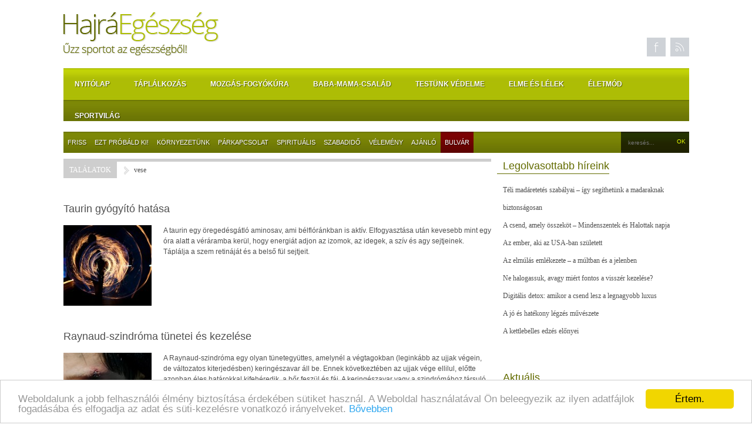

--- FILE ---
content_type: text/html; charset=utf-8
request_url: https://www.hajraegeszseg.hu/cikkek?keyword=vese
body_size: 26872
content:
<!DOCTYPE html>
<!--[if lt IE 7]>
<html class="no-js lt-ie9 lt-ie8 lt-ie7"> <![endif]-->
<!--[if IE 7]>
<html class="no-js lt-ie9 lt-ie8"> <![endif]-->
<!--[if IE 8]>
<html class="no-js lt-ie9"> <![endif]-->
<!--[if gt IE 8]><!-->
<html class="no-js"> <!--<![endif]-->
<head>
    <!-- InMobi Choice. Consent Manager Tag v3.0 (for TCF 2.2) -->
<script type="text/javascript" async=true>
    (function() {
      var host = window.location.hostname;
      var element = document.createElement('script');
      var firstScript = document.getElementsByTagName('script')[0];
      var url = 'https://cmp.inmobi.com'
        .concat('/choice/', 'nYzCwhqVNzSqk', '/', host, '/choice.js?tag_version=V3');
      var uspTries = 0;
      var uspTriesLimit = 3;
      element.async = true;
      element.type = 'text/javascript';
      element.src = url;
    
      firstScript.parentNode.insertBefore(element, firstScript);
    
      function makeStub() {
        var TCF_LOCATOR_NAME = '__tcfapiLocator';
        var queue = [];
        var win = window;
        var cmpFrame;
    
        function addFrame() {
          var doc = win.document;
          var otherCMP = !!(win.frames[TCF_LOCATOR_NAME]);
    
          if (!otherCMP) {
            if (doc.body) {
              var iframe = doc.createElement('iframe');
    
              iframe.style.cssText = 'display:none';
              iframe.name = TCF_LOCATOR_NAME;
              doc.body.appendChild(iframe);
            } else {
              setTimeout(addFrame, 5);
            }
          }
          return !otherCMP;
        }
    
        function tcfAPIHandler() {
          var gdprApplies;
          var args = arguments;
    
          if (!args.length) {
            return queue;
          } else if (args[0] === 'setGdprApplies') {
            if (
              args.length > 3 &&
              args[2] === 2 &&
              typeof args[3] === 'boolean'
            ) {
              gdprApplies = args[3];
              if (typeof args[2] === 'function') {
                args[2]('set', true);
              }
            }
          } else if (args[0] === 'ping') {
            var retr = {
              gdprApplies: gdprApplies,
              cmpLoaded: false,
              cmpStatus: 'stub'
            };
    
            if (typeof args[2] === 'function') {
              args[2](retr);
            }
          } else {
            if(args[0] === 'init' && typeof args[3] === 'object') {
              args[3] = Object.assign(args[3], { tag_version: 'V3' });
            }
            queue.push(args);
          }
        }
    
        function postMessageEventHandler(event) {
          var msgIsString = typeof event.data === 'string';
          var json = {};
    
          try {
            if (msgIsString) {
              json = JSON.parse(event.data);
            } else {
              json = event.data;
            }
          } catch (ignore) {}
    
          var payload = json.__tcfapiCall;
    
          if (payload) {
            window.__tcfapi(
              payload.command,
              payload.version,
              function(retValue, success) {
                var returnMsg = {
                  __tcfapiReturn: {
                    returnValue: retValue,
                    success: success,
                    callId: payload.callId
                  }
                };
                if (msgIsString) {
                  returnMsg = JSON.stringify(returnMsg);
                }
                if (event && event.source && event.source.postMessage) {
                  event.source.postMessage(returnMsg, '*');
                }
              },
              payload.parameter
            );
          }
        }
    
        while (win) {
          try {
            if (win.frames[TCF_LOCATOR_NAME]) {
              cmpFrame = win;
              break;
            }
          } catch (ignore) {}
    
          if (win === window.top) {
            break;
          }
          win = win.parent;
        }
        if (!cmpFrame) {
          addFrame();
          win.__tcfapi = tcfAPIHandler;
          win.addEventListener('message', postMessageEventHandler, false);
        }
      };
    
      makeStub();
    
      function makeGppStub() {
        const CMP_ID = 10;
        const SUPPORTED_APIS = [
          '2:tcfeuv2',
          '6:uspv1',
          '7:usnatv1',
          '8:usca',
          '9:usvav1',
          '10:uscov1',
          '11:usutv1',
          '12:usctv1'
        ];
    
        window.__gpp_addFrame = function (n) {
          if (!window.frames[n]) {
            if (document.body) {
              var i = document.createElement("iframe");
              i.style.cssText = "display:none";
              i.name = n;
              document.body.appendChild(i);
            } else {
              window.setTimeout(window.__gpp_addFrame, 10, n);
            }
          }
        };
        window.__gpp_stub = function () {
          var b = arguments;
          __gpp.queue = __gpp.queue || [];
          __gpp.events = __gpp.events || [];
    
          if (!b.length || (b.length == 1 && b[0] == "queue")) {
            return __gpp.queue;
          }
    
          if (b.length == 1 && b[0] == "events") {
            return __gpp.events;
          }
    
          var cmd = b[0];
          var clb = b.length > 1 ? b[1] : null;
          var par = b.length > 2 ? b[2] : null;
          if (cmd === "ping") {
            clb(
              {
                gppVersion: "1.1", // must be “Version.Subversion”, current: “1.1”
                cmpStatus: "stub", // possible values: stub, loading, loaded, error
                cmpDisplayStatus: "hidden", // possible values: hidden, visible, disabled
                signalStatus: "not ready", // possible values: not ready, ready
                supportedAPIs: SUPPORTED_APIS, // list of supported APIs
                cmpId: CMP_ID, // IAB assigned CMP ID, may be 0 during stub/loading
                sectionList: [],
                applicableSections: [-1],
                gppString: "",
                parsedSections: {},
              },
              true
            );
          } else if (cmd === "addEventListener") {
            if (!("lastId" in __gpp)) {
              __gpp.lastId = 0;
            }
            __gpp.lastId++;
            var lnr = __gpp.lastId;
            __gpp.events.push({
              id: lnr,
              callback: clb,
              parameter: par,
            });
            clb(
              {
                eventName: "listenerRegistered",
                listenerId: lnr, // Registered ID of the listener
                data: true, // positive signal
                pingData: {
                  gppVersion: "1.1", // must be “Version.Subversion”, current: “1.1”
                  cmpStatus: "stub", // possible values: stub, loading, loaded, error
                  cmpDisplayStatus: "hidden", // possible values: hidden, visible, disabled
                  signalStatus: "not ready", // possible values: not ready, ready
                  supportedAPIs: SUPPORTED_APIS, // list of supported APIs
                  cmpId: CMP_ID, // list of supported APIs
                  sectionList: [],
                  applicableSections: [-1],
                  gppString: "",
                  parsedSections: {},
                },
              },
              true
            );
          } else if (cmd === "removeEventListener") {
            var success = false;
            for (var i = 0; i < __gpp.events.length; i++) {
              if (__gpp.events[i].id == par) {
                __gpp.events.splice(i, 1);
                success = true;
                break;
              }
            }
            clb(
              {
                eventName: "listenerRemoved",
                listenerId: par, // Registered ID of the listener
                data: success, // status info
                pingData: {
                  gppVersion: "1.1", // must be “Version.Subversion”, current: “1.1”
                  cmpStatus: "stub", // possible values: stub, loading, loaded, error
                  cmpDisplayStatus: "hidden", // possible values: hidden, visible, disabled
                  signalStatus: "not ready", // possible values: not ready, ready
                  supportedAPIs: SUPPORTED_APIS, // list of supported APIs
                  cmpId: CMP_ID, // CMP ID
                  sectionList: [],
                  applicableSections: [-1],
                  gppString: "",
                  parsedSections: {},
                },
              },
              true
            );
          } else if (cmd === "hasSection") {
            clb(false, true);
          } else if (cmd === "getSection" || cmd === "getField") {
            clb(null, true);
          }
          //queue all other commands
          else {
            __gpp.queue.push([].slice.apply(b));
          }
        };
        window.__gpp_msghandler = function (event) {
          var msgIsString = typeof event.data === "string";
          try {
            var json = msgIsString ? JSON.parse(event.data) : event.data;
          } catch (e) {
            var json = null;
          }
          if (typeof json === "object" && json !== null && "__gppCall" in json) {
            var i = json.__gppCall;
            window.__gpp(
              i.command,
              function (retValue, success) {
                var returnMsg = {
                  __gppReturn: {
                    returnValue: retValue,
                    success: success,
                    callId: i.callId,
                  },
                };
                event.source.postMessage(msgIsString ? JSON.stringify(returnMsg) : returnMsg, "*");
              },
              "parameter" in i ? i.parameter : null,
              "version" in i ? i.version : "1.1"
            );
          }
        };
        if (!("__gpp" in window) || typeof window.__gpp !== "function") {
          window.__gpp = window.__gpp_stub;
          window.addEventListener("message", window.__gpp_msghandler, false);
          window.__gpp_addFrame("__gppLocator");
        }
      };
    
      makeGppStub();
    
      var uspStubFunction = function() {
        var arg = arguments;
        if (typeof window.__uspapi !== uspStubFunction) {
          setTimeout(function() {
            if (typeof window.__uspapi !== 'undefined') {
              window.__uspapi.apply(window.__uspapi, arg);
            }
          }, 500);
        }
      };
    
      var checkIfUspIsReady = function() {
        uspTries++;
        if (window.__uspapi === uspStubFunction && uspTries < uspTriesLimit) {
          console.warn('USP is not accessible');
        } else {
          clearInterval(uspInterval);
        }
      };
    
      if (typeof window.__uspapi === 'undefined') {
        window.__uspapi = uspStubFunction;
        var uspInterval = setInterval(checkIfUspIsReady, 6000);
      }
    })();
    </script>
    <!-- End InMobi Choice. Consent Manager Tag v3.0 (for TCF 2.2) -->

    <meta charset="utf-8">
    <meta http-equiv="X-UA-Compatible"
          content="IE=edge,chrome=1">
    <title>Találatok: vese - Hajraegeszseg.hu</title>
    <meta name="keywords"
          content="">
    <meta name="description"
          content="Hajrá egészség! – Űzz sportot az egészségből! Hasznos információk a fogyókúra, a diéta, az edzés, a sport és baba-mama-család témaköreiről, nem csak nőknek.">
    <meta name="generator"
          content="CREATIC ONLINE Kft. - creatic.hu">
    <meta name="viewport"
          content="width=device-width">

    <link rel="stylesheet"
          href="/sites/v2/static/css/normalize.min.css">
    <link rel="stylesheet"
          href="/sites/v2/static/css/main.css">
    <link rel="stylesheet"
          href="/sites/v2/static/css/site.css?v=5">
    <link rel="stylesheet"
          type="text/css"
          media="only screen and (max-width : 400px)"
          href="/sites/v2/static/css/mobile-mod.css?v=5"/>

    <script src="/sites/v2/static/js/vendor/modernizr-2.6.2.min.js"></script>
    <script type="text/javascript"
            src="/controller/externals/jquery/jquery-1.9.1.js"></script>

    <link type="text/css"
          rel="stylesheet"
          href="/sites/v2/static/css/mobile-menu.css"/>

    <link type="text/css"
          rel="stylesheet"
          href="/sites/v2/static/css/jquery.mmenu.css"/>
    <script type="text/javascript"
            src="/sites/v2/static/js/jquery.mmenu.min.js"></script>
    <script type="text/javascript"
            src="/controller/functions.js"></script>

    <script src="/sites/v2/static/js/jquery.cycle2.js"></script>


                <meta property="og:url"
          content="https://hajraegeszseg.hu/cikkek?keyword=vese"/>

    

    

    

    
    
    
    


    
    <script src="//www.googletagservices.com/tag/js/gpt.js"></script>
    <script src="//headerbidding.services/files/hb.js"></script>
    <script src="//headerbidding.services/files/hajraegeszseg_redesign.js"></script>
    


    <script type="text/javascript">
        $(function () {
            $('nav#menu').mmenu();
        });
    </script>


    <!-- Begin Cookie Consent plugin by Silktide - http://silktide.com/cookieconsent -->
    <script type="text/javascript">
        window.cookieconsent_options = {
            "message": "Weboldalunk a jobb felhasználói élmény biztosítása érdekében sütiket használ. A Weboldal használatával Ön beleegyezik az ilyen adatfájlok fogadásába és elfogadja az adat és süti-kezelésre vonatkozó irányelveket.",
            "dismiss": "Értem.",
            "learnMore": "Bővebben",
            "link": "/cookie-tajekoztato",
            "theme": "light-bottom"
        };
    </script>

    <script type="text/javascript"
            src="//cdnjs.cloudflare.com/ajax/libs/cookieconsent2/1.0.9/cookieconsent.min.js"></script>
    <!-- End Cookie Consent plugin -->
    <!-- Load Facebook SDK for JavaScript -->
    <div id="fb-root"></div>
    <script>(function (d, s, id) {
            var js, fjs = d.getElementsByTagName(s)[0];
            if (d.getElementById(id)) return;
            js = d.createElement(s);
            js.id = id;
            js.src = "https://connect.facebook.net/hu_HU/sdk.js#xfbml=1&version=v3.0";
            fjs.parentNode.insertBefore(js, fjs);
        }(document, 'script', 'facebook-jssdk'));</script>
    
    
    
    
    
    
    


    <!-- Google Tag Manager -->
    <script>(function (w, d, s, l, i) {
            w[l] = w[l] || [];
            w[l].push({
                'gtm.start':
                    new Date().getTime(), event: 'gtm.js'
            });
            var f = d.getElementsByTagName(s)[0],
                j = d.createElement(s), dl = l != 'dataLayer' ? '&l=' + l : '';
            j.async = true;
            j.src =
                'https://www.googletagmanager.com/gtm.js?id=' + i + dl;
            f.parentNode.insertBefore(j, f);
        })(window, document, 'script', 'dataLayer', 'GTM-WW3PKT');</script>
    <!-- End Google Tag Manager -->


    <script async src="https://securepubads.g.doubleclick.net/tag/js/gpt.js"></script>
    <script>
        window.googletag = window.googletag || {cmd: []};
        googletag.cmd.push(function () {
            var interstitialSlot = googletag.defineOutOfPageSlot('/28240038/hajraegeszseg.hu_out_of_page', googletag.enums.OutOfPageFormat.INTERSTITIAL);
            if (interstitialSlot) interstitialSlot.addService(googletag.pubads());
            googletag.pubads().enableSingleRequest();
            googletag.enableServices();
            googletag.display(interstitialSlot);
        });
    </script>


</head>
<body>
<!-- Google Tag Manager (noscript) -->


<!-- End Google Tag Manager (noscript) -->
<!-- Google Tag Manager (noscript) -->
<noscript>
    <iframe src="https://www.googletagmanager.com/ns.html?id=GTM-WW3PKT"
            height="0"
            width="0"
            style="display:none;visibility:hidden"></iframe>
</noscript>
<!-- End Google Tag Manager (noscript) -->
<div class="header mm-fixed-top mobile">
    <a href="#menu">
        Menü
    </a>
</div>
<div class="all">


    <!--[if lt IE 7]>
    <p class="chromeframe">You are using an <strong>outdated</strong> browser. Please
        <a href="https://browsehappy.com/">upgrade your browser</a> or
        <a href="https://www.google.com/chromeframe/?redirect=true">activate Google Chrome Frame</a> to improve your
        experience.
    </p>
    <![endif]-->
    <div class="outer-container">
        <div id="hajraegeszseg.hu_szponzoracio" style="position: fixed;
    left: 50%;
    transform: translate(-50%, 0);
    z-index: 0; "></div>
        
        <div class="container">
            <header style="background-color: white; border-left: solid 1em white;border-right: solid 1em white;">
                <div class="xad xad-970x250 desktop">
                                            
                    
                </div>
                
                <div id="hajraegeszseg.hu_leaderboard_superleaderboard_redesign"></div>
                


                <div class="custom-container">
                    <a href="/"
                       class="logo desktop"></a>
                    <img src="/sites/v2/static/img/header-logo.png"
                         style="width: auto !important;
				 max-height: 105px;
				 margin: 40px auto 0;"
                         class="mobile"
                         alt=""/>
                    <div class="xad xad-728x90 desktop">
                        
                        <div id="hajraegeszseg.hu_leaderboard_redesign"></div>
                        
                                                    
                                            </div>
                    <nav class="buttons desktop">
                        <ul>
                            <li>
                                <a href="https://www.facebook.com/hajraegeszseg?fref=ts"
                                   target="_blank"
                                   class="facebook"></a>
                            </li>
                            <li>
                                <a href="/rss"
                                   class="rss"></a>
                            </li>
                        </ul>
                    </nav>

                </div>

                
                <div id="hajraegeszseg.hu_mobil_1_redesign" style="display: grid; justify-content: center;"></div>
                
                <nav class="menu-1 desktop">
                    <ul>
                                                    <li>
                                <a href="/">Nyitólap</a>
                            </li>
                        
                                                    <li>
                                <a href="/rovat/taplalkozas">Táplálkozás</a>
                            </li>
                                                    <li>
                                <a href="/rovat/mozgas-fogyokura">Mozgás-Fogyókúra</a>
                            </li>
                                                    <li>
                                <a href="/rovat/baba-mama-csalad">Baba-mama-család</a>
                            </li>
                                                    <li>
                                <a href="/rovat/testunk-vedelme">Testünk védelme</a>
                            </li>
                                                    <li>
                                <a href="/rovat/elme-es-lelek">Elme és lélek</a>
                            </li>
                                                    <li>
                                <a href="/rovat/eletmod">Életmód</a>
                            </li>
                                                    <li>
                                <a href="/rovat/sportvilag">Sportvilág</a>
                            </li>
                        
                    </ul>
                </nav>
                <nav class="menu-2 desktop">
                    <ul>
                                                    <li>
                                <a href="/rovat/cikksorozat/friss">Friss</a>
                            </li>
                                                    <li>
                                <a href="/rovat/cikksorozat/ezt-probald-ki">Ezt próbáld ki!</a>
                            </li>
                                                    <li>
                                <a href="/rovat/cikksorozat/kornyezetunk">Környezetünk</a>
                            </li>
                                                    <li>
                                <a href="/rovat/cikksorozat/parkapcsolat">Párkapcsolat</a>
                            </li>
                                                    <li>
                                <a href="/rovat/cikksorozat/spiritualis">Spirituális</a>
                            </li>
                                                    <li>
                                <a href="/rovat/cikksorozat/szabadido">Szabadidő</a>
                            </li>
                                                    <li>
                                <a href="/rovat/cikksorozat/velemeny">Vélemény</a>
                            </li>
                                                    <li>
                                <a href="/rovat/cikksorozat/ajanlo">Ajánló</a>
                            </li>
                        
                        
                        <li>
                                                        <a class=" red"
                               href="/rovat/bulvar">Bulvár</a>
                        </li><!--
				-->
                        <li>
                            <form class="search"
                                  action="/index/search"
                                  method="post"
                                  target="_blank">
                                <div>
                                    <input type="text"
                                           name="keywords"
                                           placeholder="keresés..."
                                           id="keywords">
                                    <input type="submit"
                                           value="Ok">
                                </div>
                            </form>
                        </li>
                    </ul>
                </nav>
            </header>
            <section class="main" style="background-color: white; border-left: solid 1em white;border-right: solid 1em white;">
                <div class="content">
                    <div class="article-list">
    <ul class="breadcrumb">
        <li>Találatok</li>
        <li>vese</li>
    </ul>
            <a href="/cikk/2024-11-27/taurin-gyogyito-hatasa"
           class="article-list-item">
            <h2>Taurin gyógyító hatása</h2>
            <div class="lead-image">
                                    <img src="/data/image/150x200/2024/11/27/pexels-pixabay-266429.jpg"
                         alt=""/>
                            </div>
            <p>A taurin egy öregedésgátló aminosav, ami bélflóránkban is aktív. Elfogyasztása után kevesebb mint egy óra alatt a véráramba kerül, hogy energiát adjon az izomok, az idegek, a szív és agy sejtjeinek. Táplálja a szem retináját és a belső fül sejtjeit. </p>
            <div class="clear"></div>
        </a>

            <a href="/cikk/2024-09-27/raynaud-szindroma-tunetei-es-kezelese"
           class="article-list-item">
            <h2>Raynaud-szindróma tünetei és kezelése</h2>
            <div class="lead-image">
                                    <img src="/data/image/150x200/2024/09/27/pexels-cottonbro-4874515.jpg"
                         alt=""/>
                            </div>
            <p>A Raynaud-szindróma egy olyan tünetegyüttes, amelynél a végtagokban (leginkább az ujjak végein, de változatos kiterjedésben) keringészavar áll be. Ennek következtében az ujjak vége ellilul, előtte azonban éles határokkal kifehéredik, a bőr feszül és fáj. A keringészavar vagy a szindrómához társuló, azt kiváltó betegségek miatt az ujjvégek kisebesedhetnek, elhalások jöhetnek létre, száraz gangréna, üszkösödés alakulhat ki rajtuk.</p>
            <div class="clear"></div>
        </a>

            <a href="/cikk/2024-06-01/az-5-legfontosabb-dolog-amit-erdemes-tudni-a-kronikus-vesebetegsegrol"
           class="article-list-item">
            <h2>Az 5 legfontosabb dolog, amit érdemes tudni a krónikus vesebetegségről</h2>
            <div class="lead-image">
                                    <img src="/data/image/150x200/2024/06/01/447277165_10225127271744634_4162064682488936847_n.jpg"
                         alt=""/>
                            </div>
            <p>A krónikus vesebetegség mára már népbetegségnek számít, amely a világ lakosságának mintegy 10%-át, azaz több mint 800 millió embert érint. Noha az idősek és a nők között gyakrabban fordul elő, legnagyobb kockázatnak a cukorbetegek és a magas vérnyomásban szenvedők vannak kitéve, az előbbiek közül minden harmadiknak, az utóbbiak esetében pedig minden ötödiknek van valamilyen vesebetegsége. </p>
            <div class="clear"></div>
        </a>

            <a href="/cikk/2024-04-18/az-5-leghatasosabb-meregtelenito-etel"
           class="article-list-item">
            <h2>Az 5 leghatásosabb méregtelenítő étel</h2>
            <div class="lead-image">
                                    <img src="/data/image/150x200/2024/04/18/pexels-suzyhazelwood-1306548.jpg"
                         alt=""/>
                            </div>
            <p>A helytelen táplálkozás miatt a testünkben sok salakanyag, a kötőszövetekben pedig sok felesleges víz halmozódhat fel. Ám akadnak ételek, amelyekkel könnyedén elkerülheted ezeket a problémákat!</p>
            <div class="clear"></div>
        </a>

            <a href="/cikk/2024-03-29/amit-a-so-fogyasztasarol-tudni-kell"
           class="article-list-item">
            <h2>Amit a só fogyasztásáról tudni kell</h2>
            <div class="lead-image">
                                    <img src="/data/image/150x200/2024/03/29/pexels-castorly-stock-3693294.jpg"
                         alt=""/>
                            </div>
            <p>Nagyon felkapott téma az egészséges táplálkozás terén a kevesebb só fogyasztása, de azért nem jó átesni a ló túloldalára. Sóra szüksége van a szervezetnek, de nem mindegy mennyire és milyenre.</p>
            <div class="clear"></div>
        </a>

            <a href="/cikk/2024-03-08/mi-tortenik-ha-magas-a-hugysavszinted"
           class="article-list-item">
            <h2>Mi történik, ha magas a húgysavszinted?</h2>
            <div class="lead-image">
                                    <img src="/data/image/150x200/2024/03/08/pexels-nicolas-postiglioni-1930760.jpg"
                         alt=""/>
                            </div>
            <p>A húgysav minden ember szervezetében jelen van, viszont magas értéke komoly egészségügyi problémákra mutathat rá, ezért nem szabad elhanyagolni rendszeres megfigyelését.</p>
            <div class="clear"></div>
        </a>

            <a href="/cikk/2023-09-16/igyal-sok-vizet-de-mennyit-veszelyes-is-lehet-a-tulivas"
           class="article-list-item">
            <h2>Igyál sok vizet – de mennyit? Veszélyes is lehet a túlivás</h2>
            <div class="lead-image">
                                    <img src="/data/image/150x200/2023/09/16/pexels-lisa-fotios-1346155.jpg"
                         alt=""/>
                            </div>
            <p>Tudjuk, hogy fontos a folyadékbevitel, hiszen „már a csapból is ez folyik”. A víz az örök fiatalság, a kicsattanó egészség és a szépség szere, amelyből nem lehet eleget fogyasztani ahhoz, hogy elérjük ezt a jótékony hatást. Ez mind igaz, ám a túlzásba vitt folyadékfogyasztás ugyanolyan veszélyekkel járhat, mint a kiszáradás. De akkor mennyi az elég?</p>
            <div class="clear"></div>
        </a>

            <a href="/cikk/2023-09-10/legnepszerubb-tevhitek-a-feherjeporokrol"
           class="article-list-item">
            <h2> Legnépszerűbb tévhitek a fehérjeporokról</h2>
            <div class="lead-image">
                                    <img src="/data/image/150x200/2023/09/10/pexels-karolina-grabowska-4378601.jpg"
                         alt=""/>
                            </div>
            <p>Sokan még mindig úgy tekintenek a fehérjére, mintha az kizárólag fitneszes körben használt „dopping” lenne, ami egészségtelen az átlagembernek. Eloszlatjuk a tévhiteket.</p>
            <div class="clear"></div>
        </a>

            <a href="/cikk/2023-05-05/tavaszi-meregtelenites-igy-allj-neki"
           class="article-list-item">
            <h2>Tavaszi méregtelenítés – így állj neki</h2>
            <div class="lead-image">
                                    <img src="/data/image/150x200/2023/05/05/pexels-tu-nguyn-1545590.jpg"
                         alt=""/>
                            </div>
            <p>A tavasz a megújulás, az új kezdet, felébred a természet az alvásból és bizony, a szervezetünknek is fel kell ébrednie, ehhez pedig jól jön egy kis méregtelenítés, hogy könnyebben induljuk neki a napoknak.</p>
            <div class="clear"></div>
        </a>

            <a href="/cikk/2023-04-25/a-torma-aldasos-hatasai"
           class="article-list-item">
            <h2>A torma áldásos hatásai</h2>
            <div class="lead-image">
                                    <img src="/data/image/150x200/2023/04/25/home-remedies-g38db841dc_1280_1.jpg"
                         alt=""/>
                            </div>
            <p>Nem csak ízletes, de gyulladáscsökkentő, sőt rákellenes hatással is bír a torma.</p>
            <div class="clear"></div>
        </a>

            <a href="/cikk/2023-04-16/ez-a-noveny-hatekonyabb-a-fokhagymanal"
           class="article-list-item">
            <h2>Ez a növény hatékonyabb a fokhagymánál! </h2>
            <div class="lead-image">
                                    <img src="/data/image/150x200/2023/04/16/pexels-oleksandr-pidvalnyi-5981707.jpg"
                         alt=""/>
                            </div>
            <p>Pár napos kúrával helyreállíthatod a koleszterinszinteset is! A kaprot fűszernövényként mindenki ismeri, nélkülözhetetlen például a tökfőzelék vagy a kovászos uborka elkészítésénél. Pedig a kapor nem csak erre jó! Egyike a legsokoldalúbb gyógynövényeinknek és antibakteriális hatása erősebb a fokhagymáénál is!</p>
            <div class="clear"></div>
        </a>

            <a href="/cikk/2023-03-21/ez-lett-az-ev-gyogynovenye"
           class="article-list-item">
            <h2>Ez lett az év gyógynövénye</h2>
            <div class="lead-image">
                                    <img src="/data/image/150x200/2023/03/21/pexels-karolina-grabowska-4466011.jpg"
                         alt=""/>
                            </div>
            <p>Ahogy minden évben, úgy 2023-ban is kiválasztotta a Magyar Gyógyszertudományi Társaság az év gyógynövényét.</p>
            <div class="clear"></div>
        </a>

            <a href="/cikk/2023-02-17/csalan-szur-de-jot-tesz"
           class="article-list-item">
            <h2>Csalán – szúr, de jót tesz</h2>
            <div class="lead-image">
                                    <img src="/data/image/150x200/2023/02/17/pexels-pixabay-40742.jpg"
                         alt=""/>
                            </div>
            <p>A csalán nem csak gyom, ami akarva, akaratlanul nő a kertben és a természetben, hanem egy nagyon fontos gyógynövény is. Gyerekeink csak csípős virágnak nevezik, pedig 	fantasztikus lehetőségeket rejt magában.<br />
</p>
            <div class="clear"></div>
        </a>

            <a href="/cikk/2023-01-02/mit-jelez-a-magas-karbamidszint-a-laborleletben"
           class="article-list-item">
            <h2>Mit jelez a magas karbamidszint a laborleletben? </h2>
            <div class="lead-image">
                                    <img src="/data/image/150x200/2023/01/02/pexels-polina-zimmerman-3958561.jpg"
                         alt=""/>
                            </div>
            <p>A magas karbamidszint hátterében több dolog is állhat, egyebek mellett a vese működésének elégtelenségét is jelezheti.</p>
            <div class="clear"></div>
        </a>

            <a href="/cikk/2023-01-01/melyik-laboreredmeny-jelzi-hogy-baj-van-a-hasnyalmiriggyel"
           class="article-list-item">
            <h2>Melyik laboreredmény jelzi, hogy baj van a hasnyálmiriggyel? </h2>
            <div class="lead-image">
                                    <img src="/data/image/150x200/2023/01/01/pexels-cottonbro-studio-6542688.jpg"
                         alt=""/>
                            </div>
            <p>A hasnyálmirigy megfelelő működéséhez szükséges enzimek mennyisége vérképből vagy székletmintából mutatható ki.</p>
            <div class="clear"></div>
        </a>

            <a href="/cikk/2022-11-29/finom-etelek-amelyek-tamogatjak-a-veset"
           class="article-list-item">
            <h2>Finom ételek amelyek támogatják a vesét </h2>
            <div class="lead-image">
                                    <img src="/data/image/150x200/2022/11/29/pexels-elizabeth-tr-armstrong-635705.jpg"
                         alt=""/>
                            </div>
            <p>Ínycsiklandó ételekkel is lehet támogatni a vese működését, sokat számít a magas antioxidáns-tartalom.</p>
            <div class="clear"></div>
        </a>

            <a href="/cikk/2022-11-17/a-ko-ami-utan-senki-sem-vagyakozik-a-veseko"
           class="article-list-item">
            <h2>A kő, ami után senki sem vágyakozik, a vesekő</h2>
            <div class="lead-image">
                                    <img src="/data/image/150x200/2022/11/17/pexels-lukas-296282.jpg"
                         alt=""/>
                            </div>
            <p>A vesekő az a kristály az életünkben, amiről mindenki hallott már, de mindenki fél tőle, hogy az ő szervezetében ne forduljon elő. A cukorbetegség mellet ez egyik legtöbbet diagnosztizált probléma, mely már népbetegségnek számít.</p>
            <div class="clear"></div>
        </a>

            <a href="/cikk/2022-10-11/mit-arul-el-a-vizeletunk-szine"
           class="article-list-item">
            <h2>Mit árul el a vizeletünk színe?</h2>
            <div class="lead-image">
                                    <img src="/data/image/150x200/2022/10/11/935-foto2.jpg"
                         alt=""/>
                            </div>
            <p>Talán ez ma tabutéma, azonban számos olyan betegség létezik, amelyre a vizelet megváltozásából lehet következtetni, így nagyon fontos dolognak tartom beszélni erről, hogy felismerjük a tüneteket. Magyarországon minden tizedik embert érint valamilyen vesebetegség, ezek pedig megelőzhetőek lennének.</p>
            <div class="clear"></div>
        </a>

            <a href="/cikk/2022-09-14/amit-a-petrezselyemrol-tudni-erdemes"
           class="article-list-item">
            <h2>Amit a petrezselyemről tudni érdemes</h2>
            <div class="lead-image">
                                    <img src="/data/image/150x200/2022/09/14/pexels-suzy-hazelwood-1746410.jpg"
                         alt=""/>
                            </div>
            <p>Ez a zöld levelű növény az egyik leghasznosabb fűszerünk, de emellett sokféle jótékony hatása révén egészségünk egyik őre is lehet. </p>
            <div class="clear"></div>
        </a>

            <a href="/cikk/2022-07-28/a-tyukhur-mint-hetkoznapi-kincsunk"
           class="article-list-item">
            <h2>A tyúkhúr, mint hétköznapi kincsünk</h2>
            <div class="lead-image">
                                    <img src="/data/image/150x200/2022/07/28/pexels-vanessa-garcia-6324244.jpg"
                         alt=""/>
                            </div>
            <p>Bár sokan gyomként kezelik, valójában igazi varázsszer a tyúkhúr. Mutatjuk, mennyi mindenre jó.</p>
            <div class="clear"></div>
        </a>

            <a href="/cikk/2022-06-07/tenyek-es-mitoszok-a-hugyholyag-egeszsegerol"
           class="article-list-item">
            <h2>Tények és mítoszok a húgyhólyag egészségéről</h2>
            <div class="lead-image">
                                    <img src="/data/image/150x200/2022/06/07/woman-g2e8b90d82_1280.jpg"
                         alt=""/>
                            </div>
            <p>Vannak témák, amelyekről nem szívesen veszünk tudomást, nem beszélünk vagy kínosnak érezzük. Fontos azonban tisztában lenni azok valóságtartalmával, jelentőségével. Az emberi húgyhólyag egészsége egy a sok közül.</p>
            <div class="clear"></div>
        </a>

            <a href="/cikk/2022-04-21/tudnivalok-a-meregtelenitesrol"
           class="article-list-item">
            <h2>Tudnivalók a méregtelenítésről</h2>
            <div class="lead-image">
                                    <img src="/data/image/150x200/2022/04/21/pexels-suzy-hazelwood-1194369.jpg"
                         alt=""/>
                            </div>
            <p>Ahogy közeledik a jó idő, úgy ébredezik a szervezet is. Itt az ideje egy alapos méregtelenítésnek.</p>
            <div class="clear"></div>
        </a>

            <a href="/cikk/2022-04-01/a-coca-cola-hatasa-szervezetunkre"
           class="article-list-item">
            <h2>A Coca Cola hatása szervezetünkre</h2>
            <div class="lead-image">
                                    <img src="/data/image/150x200/2022/04/01/pexels-artem-beliaikin-926569.jpg"
                         alt=""/>
                            </div>
            <p>Az egyik legközkedveltebb szénsavas üdítőital hatásait vizsgáltuk a szervezetre, mutatjuk mi történik testünkben, ha ezt fogyasztjuk.</p>
            <div class="clear"></div>
        </a>

            <a href="/cikk/2022-03-17/hogyan-vezethetjuk-ki-a-nehezfemeket-a-szervezetunkbol"
           class="article-list-item">
            <h2>Hogyan vezethetjük ki a nehézfémeket a szervezetünkből?</h2>
            <div class="lead-image">
                                    <img src="/data/image/150x200/2022/03/17/805-foto3.jpg"
                         alt=""/>
                            </div>
            <p>Egy felnőtt átlagban 30-50 mg fémet eszik meg naponta, ez pedig aggasztó statisztika, rengeteg szövődménnyel! Hogy kerülnek a nehézfémek a szervezetünkbe, s milyen tüneteket okoz a szervezetünkben jelenlévő nehézfém lerakódás?</p>
            <div class="clear"></div>
        </a>

            <a href="/cikk/2022-03-08/az-aloe-vera-jotekony-hatasai"
           class="article-list-item">
            <h2>Az aloe vera jótékony hatásai </h2>
            <div class="lead-image">
                                    <img src="/data/image/150x200/2022/03/08/pexels-jean-van-der-meulen-1581101.jpg"
                         alt=""/>
                            </div>
            <p>Az aloe vera jótékony hatásait már az ókorban is ismerték. Közel 300 fajtáját tartja számon a szakirodalom, melyek közül öt bír bizonyítottan gyógyító erővel. Kivonatait széleskörűen használják a kozmetikai iparban és az alternatív gyógyászatban egyaránt. </p>
            <div class="clear"></div>
        </a>

            <a href="/cikk/2022-01-06/gyermeklancfu-hazilag-felhasznalva"
           class="article-list-item">
            <h2>Gyermekláncfű házilag felhasználva</h2>
            <div class="lead-image">
                                    <img src="/data/image/150x200/2022/01/06/pexels-tina-nord-7452485.jpg"
                         alt=""/>
                            </div>
            <p>A gyermekláncfűben található fitonutrienseknek víz- és hashajtó hatása egyaránt van, így segít megszabadulni a szövetek között felhalmozódó, felesleges folyadéktól. </p>
            <div class="clear"></div>
        </a>

            <a href="/cikk/2021-11-09/az-adrenalin-kimerultseg-nyomaban"
           class="article-list-item">
            <h2>Az adrenalin kimerültség nyomában </h2>
            <div class="lead-image">
                                    <img src="/data/image/150x200/2021/11/09/pexels-shvets-production-6975383.jpg"
                         alt=""/>
                            </div>
            <p>Folyamatosan fáradtság gyötör? Úgy érzed, régóta feszegeted saját határaid? Teljesítőképességed nem bír el többet? A stressz az elmúlt évben magasabb szinten ért bennünket, mint azt megszokhattuk.<br />
<br />
</p>
            <div class="clear"></div>
        </a>

            <a href="/cikk/2021-10-20/mikor-vegyuk-be-a-vitaminokat"
           class="article-list-item">
            <h2>Mikor vegyük be a vitaminokat?</h2>
            <div class="lead-image">
                                    <img src="/data/image/150x200/2021/10/20/pexels-olga-lioncat-7245432.jpg"
                         alt=""/>
                            </div>
            <p>Mindenki tudja, hogy nem érdemes éhgyomorra bevenni a napi vitaminokat, de ha már ettünk, mikor érdemes? Nézzük meg, mikor a legjobb a vitaminpótlás.</p>
            <div class="clear"></div>
        </a>

            <a href="/cikk/2021-10-13/ezek-a-kronikus-veseelegtelenseg-tunetei"
           class="article-list-item">
            <h2>Ezek a krónikus veseelégtelenség tünetei</h2>
            <div class="lead-image">
                                    <img src="/data/image/150x200/2021/10/13/pexels-kindel-media-7298408.jpg"
                         alt=""/>
                            </div>
            <p>Krónikus veseelégtelenségnek nevezzük azt az állapotot, amelyben a vesék, általában már az idült károsodásuk következtében tartósan nem képesek ellátni a szervezet méregtelenítő, só- és vízháztartás szabályozó, hormonális és egyéb funkcióit.</p>
            <div class="clear"></div>
        </a>

            <a href="/cikk/2021-08-17/erdekessegek-a-gorogdinnyerol-amiket-eddig-nem-tudtal"
           class="article-list-item">
            <h2>Érdekességek a görögdinnyéről, amiket eddig nem tudtál</h2>
            <div class="lead-image">
                                    <img src="/data/image/150x200/2021/08/17/pexels-any-lane-5946081.jpg"
                         alt=""/>
                            </div>
            <p>A nyár egyik legkedveltebb hűsítője, édes és lédús, egészséges, de mégsem tartalmaz sok kalóriát. Bizony, a görögdinnyéről van szó, pontosabban néhány érdekességről, amit kevesen tudnak róla.</p>
            <div class="clear"></div>
        </a>

            <a href="/cikk/2021-04-10/meregtelenites-valoban-szukseges"
           class="article-list-item">
            <h2>Méregtelenítés. Valóban szükséges?</h2>
            <div class="lead-image">
                                    <img src="/data/image/150x200/2021/04/10/600-foto2.jpg"
                         alt=""/>
                            </div>
            <p>Nagy divat a méregtelenítés, a lúgosítás, a tisztítókúrák virágkorát éljük, de vajon tényleg szükséges méregteleníteni a szervezetünket? Valóban ilyen módon kell megszabadulnunk a felhalmozódott salakanyagoktól?</p>
            <div class="clear"></div>
        </a>

            <a href="/cikk/2019-08-20/kaliumban-gazdag-etelek"
           class="article-list-item">
            <h2>Káliumban gazdag ételek</h2>
            <div class="lead-image">
                                    <img src="/data/image/150x200/2019/08/20/avokado.jpg"
                         alt=""/>
                            </div>
            <p>A kálium az emberi szervezet számára nagyon fontos ásványi anyag, melynek pótlásáról azonban viszonylag kevés szó esik a mindennapokban. A szükséges mennyiség bevitele csökkenti a vérnyomást, ezzel együtt a szívroham kockázatát, erősíti az izmokat, és segít a fáradtság legyőzésében is.<br />
<br />
</p>
            <div class="clear"></div>
        </a>

            <a href="/cikk/2019-07-06/aranyszabalyok-vesenk-vedelmehez"
           class="article-list-item">
            <h2>Aranyszabályok vesénk védelméhez</h2>
            <div class="lead-image">
                                    <img src="/data/image/150x200/2019/07/06/buddhist-1807518_1280_2.jpg"
                         alt=""/>
                            </div>
            <p>A vesebetegségek az életminőséget nagyban befolyásoló „csöndes gyilkosok”. Mégis számos dolgot tehetünk, hogy a vesebetegségek kialakulásának kockázatát csökkentsük!<br />
<br />
</p>
            <div class="clear"></div>
        </a>

            <a href="/cikk/2019-04-16/a-tulzasba-vitt-feherjefogyasztas-kovetkezmenyei"
           class="article-list-item">
            <h2>A túlzásba vitt fehérjefogyasztás következményei</h2>
            <div class="lead-image">
                                    <img src="/data/image/150x200/2019/04/16/bread-2796393_1280_1.jpg"
                         alt=""/>
                            </div>
            <p>A túlzott fehérjebevitel máj- vagy vesekárosító hatása ma nem kellően alátámasztott, de dehidrációt, fáradékonyságot, ingerlékenységet és más kedvezőtlen jelenségeket valóban előidézhet, látens vagy tekintetbe nem vett ismert vesebetegségek esetén pedig ez a probléma is felszínre kerülhet. De ezek a feltételezések tényleg igazak, vagy csak mendemondák</p>
            <div class="clear"></div>
        </a>

            <a href="/cikk/2019-02-09/vesetisztitas-termeszetes-uton"
           class="article-list-item">
            <h2>Vesetisztítás természetes úton</h2>
            <div class="lead-image">
                                    <img src="/data/image/150x200/2019/02/09/beverage-1869716_1280.jpg"
                         alt=""/>
                            </div>
            <p>Köztudott, hogy a vesék az ember létfontosságú szervei között foglalnak helyet, mivel a szervezet általuk dolgozza fel a testbe kerülő káros anyagokat, ami az élelmiszerekből, gyógyszerekből, alkoholból kerül be a testünkbe. </p>
            <div class="clear"></div>
        </a>

            <a href="/cikk/2018-10-23/a-verszegenyseg-es-fajtai"
           class="article-list-item">
            <h2>A vérszegénység és fajtái</h2>
            <div class="lead-image">
                                    <img src="/data/image/150x200/2018/10/23/red-blood-cells-3188223_1280.jpg"
                         alt=""/>
                            </div>
            <p>Mindenki ismer valakit, aki szenvedett már vérszegénységben. Arról viszont kevés fogalmunk van, hogy milyen fajtái lehetnek ennek az állapotnak, és ezt hogyan érdemes kezelni. Ha pedig az orvosra sem hallgatunk, vagy épp el sem megyünk hozzá, nagyon rosszat tehetünk vele a saját egészségünknek. Oszlassuk el a tévhiteket és kezdjünk eltörődni a saját egészségünkkel!</p>
            <div class="clear"></div>
        </a>

            <a href="/cikk/2018-10-11/energiaital-a-gyerekek-kezebe-nem-valo"
           class="article-list-item">
            <h2>Energiaital a gyerekek kezébe nem való?</h2>
            <div class="lead-image">
                                    <img src="/data/image/150x200/2018/10/11/energy-drink-1372800_1280.jpg"
                         alt=""/>
                            </div>
            <p>A tinik nagy része gyakran iszik energiaitalt, és sajnos a termékek marketingkampánya is egyre jobban a fogyasztásukra buzdít. Azzal pedig, hogy milyen következményei lehetnek ennek hosszú távon csak kevesen foglalkoznak.</p>
            <div class="clear"></div>
        </a>

            <a href="/cikk/2018-09-08/kiegeszitok-edzeshez"
           class="article-list-item">
            <h2>Kiegészítők edzéshez</h2>
            <div class="lead-image">
                                    <img src="/data/image/150x200/2018/09/08/street-workout-2628919_1280_1.jpg"
                         alt=""/>
                            </div>
            <p>A testépítők esküdnek a kiegészítőkre, a kezdő sportolók pedig szeretnének minél hamarabb olyan szintre kerülni, mint az ideáljuk. Azonban biztos jó ötlet kezdőként is azt szedni, mint a profik?</p>
            <div class="clear"></div>
        </a>

            <a href="/cikk/2018-07-23/feherjeturmixok"
           class="article-list-item">
            <h2>Fehérjeturmixok</h2>
            <div class="lead-image">
                                    <img src="/data/image/150x200/2018/07/23/food-truck-2553919_1280.jpg"
                         alt=""/>
                            </div>
            <p>A fehérjeturmixok kedvelt italai azoknak, akik testtömeget szeretnének növelni. Az izom gyarapításán kívül néhányan a tökéletes, vékony testalkatuk elérése érdekében is fogyasztják őket. Mi ennek az oka? Valóban hasznos ez hosszú távon?</p>
            <div class="clear"></div>
        </a>

            <a href="/cikk/2018-06-27/egeszsegunk-megorzese-fesztival-kozben-is"
           class="article-list-item">
            <h2>Egészségünk megőrzése, fesztivál közben is!</h2>
            <div class="lead-image">
                                    <img src="/data/image/150x200/2018/06/27/concert-768722_1280.jpg"
                         alt=""/>
                            </div>
            <p> Az egészségünk az év minden napján fontos, bár erről hajlamosak vagyunk megfeledkezni néhány nap erejéig. Ilyen alkalmak a nyári fesztiválok is, ahová fiatalok tízezrei mennek, hogy egy hétig kiszabaduljanak az otthon nyugalmából és felpörgessék az életüket. Pedig, néhány dolgot ott is tehetünk egészségünk megőrzése érdekében.</p>
            <div class="clear"></div>
        </a>

            <a href="/cikk/2018-06-17/spirulina-alga-a-legujabb-csodaszer"
           class="article-list-item">
            <h2>Spirulina alga – a legújabb „csodaszer”</h2>
            <div class="lead-image">
                                    <img src="/data/image/150x200/2018/06/17/clam-2610321_1280.jpg"
                         alt=""/>
                            </div>
            <p>Az algák rengeteg területen lehetnek hasznosak, felhasználjuk őket a biotechnológiában, energianyerés céljából, de még a gyógyászatban is. </p>
            <div class="clear"></div>
        </a>

            <a href="/cikk/2018-02-03/mikor-kell-nephrologushoz-fordulnunk"
           class="article-list-item">
            <h2>Mikor kell nephrológushoz fordulnunk?</h2>
            <div class="lead-image">
                                    <img src="/data/image/150x200/2018/02/03/nephrologia1.jpg"
                         alt=""/>
                            </div>
            <p>A vesebetegség az egyik legelhanyagoltabb egészségügyi probléma. Becslések szerint a magyar lakosság majdnem 10%-a szenved valamilyen vesebetegségben, az érintettek nagy része azonban egyáltalán nincs tisztában állapotával. </p>
            <div class="clear"></div>
        </a>

            <a href="/cikk/2016-03-15/egeszseges-nedut-ad-a-nyirfa"
           class="article-list-item">
            <h2>Egészséges nedűt ad a nyírfa</h2>
            <div class="lead-image">
                                    <img src="/data/image/150x200/2016/03/15/nyirfale_1.jpg"
                         alt=""/>
                            </div>
            <p>A nyírfalé jótékony hatásait már a középkorban is ismerték, sajnos napjainkban kikerült a köztudatból, pedig számos jó tulajdonsággal rendelkezik. Néhol boltokban is megtalálhatjuk - méregdrágán, de frissen az igazi! </p>
            <div class="clear"></div>
        </a>

            <a href="/cikk/2016-02-29/meregtelenites-minek"
           class="article-list-item">
            <h2>Méregtelenítés? Minek?</h2>
            <div class="lead-image">
                                    <img src="/data/image/150x200/2016/02/29/meregtelenites.jpg"
                         alt=""/>
                            </div>
            <p>A különböző méregtelenítő kúrákkal nincs baj, ha nem veszélyesek az egészségre. Igaz, azt is tudni kell, hogy általában nem is segítenek.</p>
            <div class="clear"></div>
        </a>

            <a href="/cikk/2015-04-07/igy-ovjuk-vesenket"
           class="article-list-item">
            <h2>Így óvjuk vesénket!</h2>
            <div class="lead-image">
                                    <img src="/data/image/150x200/2015/04/07/blood-pressure-638421_640.jpg"
                         alt=""/>
                            </div>
            <p>A vese érzékeny „műszer”, olyan, amelyet mindenképpen óvnunk kell. Akkor is, ha nincs panaszunk, ugyanis a tünet nélküli lappangás a különböző veseproblémák egyik fő jellemzője.</p>
            <div class="clear"></div>
        </a>

    
    <div style="padding-top: 20px;"></div>
</div>




                    
                </div>
                <aside>


<h1>Legolvasottabb híreink</h1>
<ul>
            <li>
            <a href="/cikk/2025-10-31/teli-madaretetes-szabalyai-igy-segithetunk-a-madaraknak-biztonsagosan">Téli madáretetés szabályai – így segíthetünk a madaraknak biztonságosan</a>
        </li>
            <li>
            <a href="/cikk/2025-10-31/a-csend-amely-osszekot-mindenszentek-es-halottak-napja">A csend, amely összeköt – Mindenszentek és Halottak napja</a>
        </li>
            <li>
            <a href="/cikk/2025-11-09/az-ember-aki-az-usa-ban-szuletett">Az ember, aki az USA-ban született</a>
        </li>
            <li>
            <a href="/cikk/2025-11-01/az-elmulas-emlekezete-a-multban-es-a-jelenben">Az elmúlás emlékezete – a múltban és a jelenben</a>
        </li>
            <li>
            <a href="/cikk/2025-11-02/ne-halogassuk-avagy-miert-fontos-a-visszer-kezelese">Ne halogassuk, avagy miért fontos a visszér kezelése?</a>
        </li>
            <li>
            <a href="/cikk/2025-11-08/digitalis-detox-amikor-a-csend-lesz-a-legnagyobb-luxus">Digitális detox: amikor a csend lesz a legnagyobb luxus</a>
        </li>
            <li>
            <a href="/cikk/2025-11-01/a-jo-es-hatekony-legzes-muveszete">A jó és hatékony légzés művészete</a>
        </li>
            <li>
            <a href="/cikk/2025-11-02/a-kettlebelles-edzes-elonyei">A kettlebelles edzés előnyei</a>
        </li>
    
</ul>

<div id="hajraegeszseg.hu_mediumrectangle_halfpage_redesign"></div>



<br/>




<h1>Aktuális</h1>
<ul>
            <li>
            <a href="/cikk/2025-11-12/egy-nelkulozo-nemzet-szulottei">Egy nélkülöző nemzet szülöttei</a>
        </li>
            <li>
            <a href="/cikk/2025-11-12/amit-a-bemer-terapiarol-tudni-erdemes">Amit a BEMER-terápiáról tudni érdemes</a>
        </li>
            <li>
            <a href="/cikk/2025-11-11/az-okostelefon-hatasa-a-gyerekekre-aldas-vagy-atok-a-digitalis-korszakban">Az okostelefon hatása a gyerekekre – áldás vagy átok a digitális korszakban?</a>
        </li>
            <li>
            <a href="/cikk/2025-11-11/del-toro-ujraeleszti-a-frankensteint">Del Toro újraéleszti a Frankensteint</a>
        </li>
            <li>
            <a href="/cikk/2025-11-10/mi-legyen-a-tanyerodon-ha-nem-szeretnel-allandoan-faradt-lenni">Mi legyen a tányérodon, ha nem szeretnél állandóan fáradt lenni?</a>
        </li>
            <li>
            <a href="/cikk/2025-11-10/elfek-a-polcon-csinyek-a-lakasban">Elfek a polcon, csínyek a lakásban</a>
        </li>
            <li>
            <a href="/cikk/2025-11-10/amikor-a-csepp-mar-elarul-mit-tehet-egy-ferfi-a-vizeletinkontinencia-ellen">Amikor a csepp már elárul: mit tehet egy férfi a vizeletinkontinencia ellen?</a>
        </li>
            <li>
            <a href="/cikk/2025-11-09/egy-nap-debrecenben-ahol-a-tortenelem-es-a-termeszet-talalkozik">Egy nap Debrecenben – Ahol a történelem és a természet találkozik</a>
        </li>
    
</ul>


<div id="hajraegeszseg.hu_mediumrectangle_halfpage_2_redesign"></div>



    
<br/>



<div id="hajraegeszseg.hu_szoveges_1_redesign"></div>
<div id="hajraegeszseg.hu_szoveges_2_redesign"></div>



<h1>Címkefelhő</h1>
<div class="keywords">
            <a href="/cikkek?keyword=A-vitamin"
           style="font-size: 6.425092250922509px;">A-vitamin(32), </a>
            <a href="/cikkek?keyword=adalékanyag"
           style="font-size: 6.358671586715867px;">adalékanyag(27), </a>
            <a href="/cikkek?keyword=adomány"
           style="font-size: 6.332103321033211px;">adomány(25), </a>
            <a href="/cikkek?keyword=advent"
           style="font-size: 6.478228782287823px;">advent(36), </a>
            <a href="/cikkek?keyword=agy"
           style="font-size: 7.022878228782288px;">agy(77), </a>
            <a href="/cikkek?keyword=agyműködés"
           style="font-size: 6.318819188191882px;">agyműködés(24), </a>
            <a href="/cikkek?keyword=ajándék"
           style="font-size: 7.248708487084871px;">ajándék(94), </a>
            <a href="/cikkek?keyword=akció"
           style="font-size: 6.50479704797048px;">akció(38), </a>
            <a href="/cikkek?keyword=aktivitás"
           style="font-size: 6.385239852398524px;">aktivitás(29), </a>
            <a href="/cikkek?keyword=alapanyag"
           style="font-size: 6.398523985239852px;">alapanyag(30), </a>
            <a href="/cikkek?keyword=alkalmazás"
           style="font-size: 6.371955719557196px;">alkalmazás(28), </a>
            <a href="/cikkek?keyword=alkohol"
           style="font-size: 8.364575645756457px;">alkohol(178), </a>
            <a href="/cikkek?keyword=alkoholfogyasztás"
           style="font-size: 6.464944649446495px;">alkoholfogyasztás(35), </a>
            <a href="/cikkek?keyword=állapot"
           style="font-size: 6.571217712177122px;">állapot(43), </a>
            <a href="/cikkek?keyword=állat"
           style="font-size: 6.717343173431734px;">állat(54), </a>
            <a href="/cikkek?keyword=állattartás"
           style="font-size: 6.425092250922509px;">állattartás(32), </a>
            <a href="/cikkek?keyword=allergia"
           style="font-size: 7.540959409594096px;">allergia(116), </a>
            <a href="/cikkek?keyword=állóképesség"
           style="font-size: 6.464944649446495px;">állóképesség(35), </a>
            <a href="/cikkek?keyword=Alma"
           style="font-size: 6.91660516605166px;">Alma(69), </a>
            <a href="/cikkek?keyword=almaecet"
           style="font-size: 6.345387453874539px;">almaecet(26), </a>
            <a href="/cikkek?keyword=aloe vera"
           style="font-size: 6.371955719557196px;">aloe vera(28), </a>
            <a href="/cikkek?keyword=álom"
           style="font-size: 6.451660516605166px;">álom(34), </a>
            <a href="/cikkek?keyword=alvás"
           style="font-size: 9.480442804428044px;">alvás(262), </a>
            <a href="/cikkek?keyword=alvászavar"
           style="font-size: 6.770479704797048px;">alvászavar(58), </a>
            <a href="/cikkek?keyword=aminosav"
           style="font-size: 6.411808118081181px;">aminosav(31), </a>
            <a href="/cikkek?keyword=antibakteriális"
           style="font-size: 6.531365313653136px;">antibakteriális(40), </a>
            <a href="/cikkek?keyword=antibiotikum"
           style="font-size: 6.58450184501845px;">antibiotikum(44), </a>
            <a href="/cikkek?keyword=antioxidáns"
           style="font-size: 8.457564575645756px;">antioxidáns(185), </a>
            <a href="/cikkek?keyword=anya"
           style="font-size: 6.890036900369004px;">anya(67), </a>
            <a href="/cikkek?keyword=anyagcsere"
           style="font-size: 7.208856088560886px;">anyagcsere(91), </a>
            <a href="/cikkek?keyword=anyuka"
           style="font-size: 6.358671586715867px;">anyuka(27), </a>
            <a href="/cikkek?keyword=apa"
           style="font-size: 6.557933579335794px;">apa(42), </a>
            <a href="/cikkek?keyword=ápolás"
           style="font-size: 6.385239852398524px;">ápolás(29), </a>
            <a href="/cikkek?keyword=applikáció"
           style="font-size: 6.318819188191882px;">applikáció(24), </a>
            <a href="/cikkek?keyword=arc"
           style="font-size: 6.385239852398524px;">arc(29), </a>
            <a href="/cikkek?keyword=arcbőr"
           style="font-size: 6.332103321033211px;">arcbőr(25), </a>
            <a href="/cikkek?keyword=ásványi anyag"
           style="font-size: 7.474538745387454px;">ásványi anyag(111), </a>
            <a href="/cikkek?keyword=ásványi anyagok"
           style="font-size: 6.478228782287823px;">ásványi anyagok(36), </a>
            <a href="/cikkek?keyword=asztma"
           style="font-size: 6.611070110701107px;">asztma(46), </a>
            <a href="/cikkek?keyword=autó"
           style="font-size: 6.611070110701107px;">autó(46), </a>
            <a href="/cikkek?keyword=avokádó"
           style="font-size: 6.478228782287823px;">avokádó(36), </a>
            <a href="/cikkek?keyword=B-vitamin"
           style="font-size: 6.478228782287823px;">B-vitamin(36), </a>
            <a href="/cikkek?keyword=baba"
           style="font-size: 7.08929889298893px;">baba(82), </a>
            <a href="/cikkek?keyword=baktérium"
           style="font-size: 7.102583025830258px;">baktérium(83), </a>
            <a href="/cikkek?keyword=balaton"
           style="font-size: 6.425092250922509px;">balaton(32), </a>
            <a href="/cikkek?keyword=baleset"
           style="font-size: 6.637638376383764px;">baleset(48), </a>
            <a href="/cikkek?keyword=banán"
           style="font-size: 6.690774907749077px;">banán(52), </a>
            <a href="/cikkek?keyword=barát"
           style="font-size: 6.637638376383764px;">barát(48), </a>
            <a href="/cikkek?keyword=barátok"
           style="font-size: 6.650922509225092px;">barátok(49), </a>
            <a href="/cikkek?keyword=barátság"
           style="font-size: 6.770479704797048px;">barátság(58), </a>
            <a href="/cikkek?keyword=béke"
           style="font-size: 6.371955719557196px;">béke(28), </a>
            <a href="/cikkek?keyword=bélflóra"
           style="font-size: 6.425092250922509px;">bélflóra(32), </a>
            <a href="/cikkek?keyword=bélrendszer"
           style="font-size: 6.438376383763837px;">bélrendszer(33), </a>
            <a href="/cikkek?keyword=beszélgetés"
           style="font-size: 6.783763837638377px;">beszélgetés(59), </a>
            <a href="/cikkek?keyword=beteg"
           style="font-size: 6.398523985239852px;">beteg(30), </a>
            <a href="/cikkek?keyword=betegség"
           style="font-size: 13.18671586715867px;">betegség(541), </a>
            <a href="/cikkek?keyword=betegségek"
           style="font-size: 6.518081180811808px;">betegségek(39), </a>
            <a href="/cikkek?keyword=bevásárlás"
           style="font-size: 6.371955719557196px;">bevásárlás(28), </a>
            <a href="/cikkek?keyword=biológia"
           style="font-size: 6.318819188191882px;">biológia(24), </a>
            <a href="/cikkek?keyword=bizalom"
           style="font-size: 6.438376383763837px;">bizalom(33), </a>
            <a href="/cikkek?keyword=biztonság"
           style="font-size: 6.743911439114391px;">biztonság(56), </a>
            <a href="/cikkek?keyword=boldogság"
           style="font-size: 7.607380073800738px;">boldogság(121), </a>
            <a href="/cikkek?keyword=bolt"
           style="font-size: 6.385239852398524px;">bolt(29), </a>
            <a href="/cikkek?keyword=bor"
           style="font-size: 6.478228782287823px;">bor(36), </a>
            <a href="/cikkek?keyword=borogatás"
           style="font-size: 6.318819188191882px;">borogatás(24), </a>
            <a href="/cikkek?keyword=böjt"
           style="font-size: 6.318819188191882px;">böjt(24), </a>
            <a href="/cikkek?keyword=bőr"
           style="font-size: 8.85608856088561px;">bőr(215), </a>
            <a href="/cikkek?keyword=bőrápolás"
           style="font-size: 6.677490774907749px;">bőrápolás(51), </a>
            <a href="/cikkek?keyword=brokkoli"
           style="font-size: 6.371955719557196px;">brokkoli(28), </a>
            <a href="/cikkek?keyword=bűntudat"
           style="font-size: 6.385239852398524px;">bűntudat(29), </a>
            <a href="/cikkek?keyword=C-vitamin"
           style="font-size: 7.408118081180811px;">C-vitamin(106), </a>
            <a href="/cikkek?keyword=cékla"
           style="font-size: 6.358671586715867px;">cékla(27), </a>
            <a href="/cikkek?keyword=cél"
           style="font-size: 6.75719557195572px;">cél(57), </a>
            <a href="/cikkek?keyword=célok"
           style="font-size: 6.345387453874539px;">célok(26), </a>
            <a href="/cikkek?keyword=cigaretta"
           style="font-size: 6.50479704797048px;">cigaretta(38), </a>
            <a href="/cikkek?keyword=cikk"
           style="font-size: 6.318819188191882px;">cikk(24), </a>
            <a href="/cikkek?keyword=cipő"
           style="font-size: 6.478228782287823px;">cipő(36), </a>
            <a href="/cikkek?keyword=citrom"
           style="font-size: 6.783763837638377px;">citrom(59), </a>
            <a href="/cikkek?keyword=család"
           style="font-size: 9.653136531365313px;">család(275), </a>
            <a href="/cikkek?keyword=csecsemő"
           style="font-size: 6.597785977859779px;">csecsemő(45), </a>
            <a href="/cikkek?keyword=csípés"
           style="font-size: 6.345387453874539px;">csípés(26), </a>
            <a href="/cikkek?keyword=csoki"
           style="font-size: 6.464944649446495px;">csoki(35), </a>
            <a href="/cikkek?keyword=csokoládé"
           style="font-size: 6.929889298892989px;">csokoládé(70), </a>
            <a href="/cikkek?keyword=csont"
           style="font-size: 6.425092250922509px;">csont(32), </a>
            <a href="/cikkek?keyword=csontritkulás"
           style="font-size: 6.451660516605166px;">csontritkulás(34), </a>
            <a href="/cikkek?keyword=cukor"
           style="font-size: 8.577121771217712px;">cukor(194), </a>
            <a href="/cikkek?keyword=cukorbeteg"
           style="font-size: 6.332103321033211px;">cukorbeteg(25), </a>
            <a href="/cikkek?keyword=cukorbetegség"
           style="font-size: 7.740221402214022px;">cukorbetegség(131), </a>
            <a href="/cikkek?keyword=cukormentes"
           style="font-size: 6.91660516605166px;">cukormentes(69), </a>
            <a href="/cikkek?keyword=D-vitamin"
           style="font-size: 6.624354243542435px;">D-vitamin(47), </a>
            <a href="/cikkek?keyword=daganat"
           style="font-size: 6.478228782287823px;">daganat(36), </a>
            <a href="/cikkek?keyword=dekoráció"
           style="font-size: 6.518081180811808px;">dekoráció(39), </a>
            <a href="/cikkek?keyword=demencia"
           style="font-size: 6.425092250922509px;">demencia(32), </a>
            <a href="/cikkek?keyword=depresszió"
           style="font-size: 8.537269372693727px;">depresszió(191), </a>
            <a href="/cikkek?keyword=desszert"
           style="font-size: 6.890036900369004px;">desszert(67), </a>
            <a href="/cikkek?keyword=diagnózis"
           style="font-size: 6.358671586715867px;">diagnózis(27), </a>
            <a href="/cikkek?keyword=diák"
           style="font-size: 6.318819188191882px;">diák(24), </a>
            <a href="/cikkek?keyword=diéta"
           style="font-size: 11.19409594095941px;">diéta(391), </a>
            <a href="/cikkek?keyword=dió"
           style="font-size: 6.664206642066421px;">dió(50), </a>
            <a href="/cikkek?keyword=divat"
           style="font-size: 6.478228782287823px;">divat(36), </a>
            <a href="/cikkek?keyword=dohányzás"
           style="font-size: 7.169003690036901px;">dohányzás(88), </a>
            <a href="/cikkek?keyword=döntés"
           style="font-size: 6.704059040590406px;">döntés(53), </a>
            <a href="/cikkek?keyword=drága"
           style="font-size: 6.345387453874539px;">drága(26), </a>
            <a href="/cikkek?keyword=duzzanat"
           style="font-size: 6.318819188191882px;">duzzanat(24), </a>
            <a href="/cikkek?keyword=E-vitamin"
           style="font-size: 6.332103321033211px;">E-vitamin(25), </a>
            <a href="/cikkek?keyword=eb"
           style="font-size: 6.345387453874539px;">eb(26), </a>
            <a href="/cikkek?keyword=ebéd"
           style="font-size: 6.75719557195572px;">ebéd(57), </a>
            <a href="/cikkek?keyword=ecet"
           style="font-size: 6.491512915129151px;">ecet(37), </a>
            <a href="/cikkek?keyword=édes"
           style="font-size: 6.557933579335794px;">édes(42), </a>
            <a href="/cikkek?keyword=édesítőszer"
           style="font-size: 6.571217712177122px;">édesítőszer(43), </a>
            <a href="/cikkek?keyword=édesség"
           style="font-size: 7.84649446494465px;">édesség(139), </a>
            <a href="/cikkek?keyword=edzés"
           style="font-size: 9.507011070110702px;">edzés(264), </a>
            <a href="/cikkek?keyword=edzőterem"
           style="font-size: 6.544649446494465px;">edzőterem(41), </a>
            <a href="/cikkek?keyword=egészség"
           style="font-size: 24px;">egészség(1355), </a>
            <a href="/cikkek?keyword=egészséges"
           style="font-size: 9.228044280442806px;">egészséges(243), </a>
            <a href="/cikkek?keyword=egészséges életmód"
           style="font-size: 6.730627306273063px;">egészséges életmód(55), </a>
            <a href="/cikkek?keyword=egészséges táplálkozás"
           style="font-size: 6.438376383763837px;">egészséges táplálkozás(33), </a>
            <a href="/cikkek?keyword=egészségmegőrzés"
           style="font-size: 6.371955719557196px;">egészségmegőrzés(28), </a>
            <a href="/cikkek?keyword=egészségtelen"
           style="font-size: 6.425092250922509px;">egészségtelen(32), </a>
            <a href="/cikkek?keyword=egészségügy"
           style="font-size: 6.345387453874539px;">egészségügy(26), </a>
            <a href="/cikkek?keyword=egyensúly"
           style="font-size: 6.743911439114391px;">egyensúly(56), </a>
            <a href="/cikkek?keyword=egyetem"
           style="font-size: 6.385239852398524px;">egyetem(29), </a>
            <a href="/cikkek?keyword=egyszerű"
           style="font-size: 6.398523985239852px;">egyszerű(30), </a>
            <a href="/cikkek?keyword=éhes"
           style="font-size: 6.398523985239852px;">éhes(30), </a>
            <a href="/cikkek?keyword=éhség"
           style="font-size: 6.491512915129151px;">éhség(37), </a>
            <a href="/cikkek?keyword=éjszaka"
           style="font-size: 6.438376383763837px;">éjszaka(33), </a>
            <a href="/cikkek?keyword=ekcéma"
           style="font-size: 6.332103321033211px;">ekcéma(25), </a>
            <a href="/cikkek?keyword=élelmiszer"
           style="font-size: 7.873062730627306px;">élelmiszer(141), </a>
            <a href="/cikkek?keyword=elengedés"
           style="font-size: 6.385239852398524px;">elengedés(29), </a>
            <a href="/cikkek?keyword=élet"
           style="font-size: 7.461254612546125px;">élet(110), </a>
            <a href="/cikkek?keyword=életkor"
           style="font-size: 6.385239852398524px;">életkor(29), </a>
            <a href="/cikkek?keyword=életmód"
           style="font-size: 11.53948339483395px;">életmód(417), </a>
            <a href="/cikkek?keyword=életmódváltás"
           style="font-size: 7.34169741697417px;">életmódváltás(101), </a>
            <a href="/cikkek?keyword=életvitel"
           style="font-size: 6.358671586715867px;">életvitel(27), </a>
            <a href="/cikkek?keyword=elfogadás"
           style="font-size: 6.371955719557196px;">elfogadás(28), </a>
            <a href="/cikkek?keyword=elhízás"
           style="font-size: 7.447970479704797px;">elhízás(109), </a>
            <a href="/cikkek?keyword=elme"
           style="font-size: 7.235424354243542px;">elme(93), </a>
            <a href="/cikkek?keyword=élmény"
           style="font-size: 6.704059040590406px;">élmény(53), </a>
            <a href="/cikkek?keyword=előny"
           style="font-size: 6.491512915129151px;">előny(37), </a>
            <a href="/cikkek?keyword=elvárás"
           style="font-size: 6.398523985239852px;">elvárás(30), </a>
            <a href="/cikkek?keyword=ember"
           style="font-size: 6.50479704797048px;">ember(38), </a>
            <a href="/cikkek?keyword=emésztés"
           style="font-size: 8.00590405904059px;">emésztés(151), </a>
            <a href="/cikkek?keyword=empátia"
           style="font-size: 6.464944649446495px;">empátia(35), </a>
            <a href="/cikkek?keyword=energia"
           style="font-size: 12.37638376383764px;">energia(480), </a>
            <a href="/cikkek?keyword=Energiaital"
           style="font-size: 6.371955719557196px;">Energiaital(28), </a>
            <a href="/cikkek?keyword=eper"
           style="font-size: 6.385239852398524px;">eper(29), </a>
            <a href="/cikkek?keyword=erdő"
           style="font-size: 6.411808118081181px;">erdő(31), </a>
            <a href="/cikkek?keyword=eredmény"
           style="font-size: 6.624354243542435px;">eredmény(47), </a>
            <a href="/cikkek?keyword=erő"
           style="font-size: 6.464944649446495px;">erő(35), </a>
            <a href="/cikkek?keyword=érrendszer"
           style="font-size: 6.464944649446495px;">érrendszer(35), </a>
            <a href="/cikkek?keyword=érzékenység"
           style="font-size: 6.478228782287823px;">érzékenység(36), </a>
            <a href="/cikkek?keyword=érzelem"
           style="font-size: 8.709963099630997px;">érzelem(204), </a>
            <a href="/cikkek?keyword=érzelmek"
           style="font-size: 6.518081180811808px;">érzelmek(39), </a>
            <a href="/cikkek?keyword=érzés"
           style="font-size: 6.50479704797048px;">érzés(38), </a>
            <a href="/cikkek?keyword=esemény"
           style="font-size: 6.358671586715867px;">esemény(27), </a>
            <a href="/cikkek?keyword=eszköz"
           style="font-size: 6.371955719557196px;">eszköz(28), </a>
            <a href="/cikkek?keyword=étel"
           style="font-size: 8.988929889298893px;">étel(225), </a>
            <a href="/cikkek?keyword=ételek"
           style="font-size: 6.518081180811808px;">ételek(39), </a>
            <a href="/cikkek?keyword=étkezés"
           style="font-size: 11.38007380073801px;">étkezés(405), </a>
            <a href="/cikkek?keyword=étrend"
           style="font-size: 8.523985239852397px;">étrend(190), </a>
            <a href="/cikkek?keyword=étrendkiegészítő"
           style="font-size: 6.544649446494465px;">étrendkiegészítő(41), </a>
            <a href="/cikkek?keyword=étvágy"
           style="font-size: 6.451660516605166px;">étvágy(34), </a>
            <a href="/cikkek?keyword=Európa"
           style="font-size: 6.371955719557196px;">Európa(28), </a>
            <a href="/cikkek?keyword=evés"
           style="font-size: 7.222140221402213px;">evés(92), </a>
            <a href="/cikkek?keyword=évszak"
           style="font-size: 6.371955719557196px;">évszak(28), </a>
            <a href="/cikkek?keyword=facebook"
           style="font-size: 6.557933579335794px;">facebook(42), </a>
            <a href="/cikkek?keyword=fahéj"
           style="font-size: 6.571217712177122px;">fahéj(43), </a>
            <a href="/cikkek?keyword=fájdalom"
           style="font-size: 9.958671586715866px;">fájdalom(298), </a>
            <a href="/cikkek?keyword=fájdalomcsillapító"
           style="font-size: 6.464944649446495px;">fájdalomcsillapító(35), </a>
            <a href="/cikkek?keyword=fáradékonyság"
           style="font-size: 6.371955719557196px;">fáradékonyság(28), </a>
            <a href="/cikkek?keyword=fáradt"
           style="font-size: 6.371955719557196px;">fáradt(28), </a>
            <a href="/cikkek?keyword=fáradtság"
           style="font-size: 7.394833948339484px;">fáradtság(105), </a>
            <a href="/cikkek?keyword=fehérje"
           style="font-size: 8.550553505535056px;">fehérje(192), </a>
            <a href="/cikkek?keyword=fejfájás"
           style="font-size: 7.155719557195572px;">fejfájás(87), </a>
            <a href="/cikkek?keyword=fejlesztés"
           style="font-size: 6.58450184501845px;">fejlesztés(44), </a>
            <a href="/cikkek?keyword=fejlődés"
           style="font-size: 7.713653136531366px;">fejlődés(129), </a>
            <a href="/cikkek?keyword=feladat"
           style="font-size: 6.611070110701107px;">feladat(46), </a>
            <a href="/cikkek?keyword=félelem"
           style="font-size: 7.474538745387454px;">félelem(111), </a>
            <a href="/cikkek?keyword=felelősség"
           style="font-size: 6.743911439114391px;">felelősség(56), </a>
            <a href="/cikkek?keyword=felnőtt"
           style="font-size: 6.876752767527675px;">felnőtt(66), </a>
            <a href="/cikkek?keyword=felszívódás"
           style="font-size: 6.730627306273063px;">felszívódás(55), </a>
            <a href="/cikkek?keyword=féltékenység"
           style="font-size: 6.318819188191882px;">féltékenység(24), </a>
            <a href="/cikkek?keyword=feltöltődés"
           style="font-size: 6.358671586715867px;">feltöltődés(27), </a>
            <a href="/cikkek?keyword=fény"
           style="font-size: 6.438376383763837px;">fény(33), </a>
            <a href="/cikkek?keyword=férfi"
           style="font-size: 7.142435424354243px;">férfi(86), </a>
            <a href="/cikkek?keyword=fertőtlenítés"
           style="font-size: 6.371955719557196px;">fertőtlenítés(28), </a>
            <a href="/cikkek?keyword=fertőzés"
           style="font-size: 7.195571955719557px;">fertőzés(90), </a>
            <a href="/cikkek?keyword=feszültség"
           style="font-size: 7.022878228782288px;">feszültség(77), </a>
            <a href="/cikkek?keyword=fiatal"
           style="font-size: 6.50479704797048px;">fiatal(38), </a>
            <a href="/cikkek?keyword=figyelem"
           style="font-size: 6.863468634686347px;">figyelem(65), </a>
            <a href="/cikkek?keyword=film"
           style="font-size: 7.34169741697417px;">film(101), </a>
            <a href="/cikkek?keyword=finom"
           style="font-size: 6.345387453874539px;">finom(26), </a>
            <a href="/cikkek?keyword=fitt"
           style="font-size: 6.451660516605166px;">fitt(34), </a>
            <a href="/cikkek?keyword=fittség"
           style="font-size: 6.451660516605166px;">fittség(34), </a>
            <a href="/cikkek?keyword=fizikai"
           style="font-size: 6.332103321033211px;">fizikai(25), </a>
            <a href="/cikkek?keyword=fog"
           style="font-size: 6.650922509225092px;">fog(49), </a>
            <a href="/cikkek?keyword=fogadalom"
           style="font-size: 6.318819188191882px;">fogadalom(24), </a>
            <a href="/cikkek?keyword=fogmosás"
           style="font-size: 6.531365313653136px;">fogmosás(40), </a>
            <a href="/cikkek?keyword=fogorvos"
           style="font-size: 6.318819188191882px;">fogorvos(24), </a>
            <a href="/cikkek?keyword=fogyás"
           style="font-size: 9.613284132841329px;">fogyás(272), </a>
            <a href="/cikkek?keyword=fogyasztás"
           style="font-size: 6.890036900369004px;">fogyasztás(67), </a>
            <a href="/cikkek?keyword=fogyókúra"
           style="font-size: 8.311439114391144px;">fogyókúra(174), </a>
            <a href="/cikkek?keyword=fokhagyma"
           style="font-size: 6.624354243542435px;">fokhagyma(47), </a>
            <a href="/cikkek?keyword=folyadék"
           style="font-size: 7.580811808118082px;">folyadék(119), </a>
            <a href="/cikkek?keyword=folyadékbevitel"
           style="font-size: 6.398523985239852px;">folyadékbevitel(30), </a>
            <a href="/cikkek?keyword=folyadékfogyasztás"
           style="font-size: 6.58450184501845px;">folyadékfogyasztás(44), </a>
            <a href="/cikkek?keyword=fontos"
           style="font-size: 6.332103321033211px;">fontos(25), </a>
            <a href="/cikkek?keyword=Föld"
           style="font-size: 6.358671586715867px;">Föld(27), </a>
            <a href="/cikkek?keyword=főzés"
           style="font-size: 7.966051660516605px;">főzés(148), </a>
            <a href="/cikkek?keyword=friss"
           style="font-size: 6.58450184501845px;">friss(44), </a>
            <a href="/cikkek?keyword=futás"
           style="font-size: 7.726937269372694px;">futás(130), </a>
            <a href="/cikkek?keyword=futóverseny"
           style="font-size: 6.398523985239852px;">futóverseny(30), </a>
            <a href="/cikkek?keyword=függőség"
           style="font-size: 7.461254612546125px;">függőség(110), </a>
            <a href="/cikkek?keyword=fürdő"
           style="font-size: 6.345387453874539px;">fürdő(26), </a>
            <a href="/cikkek?keyword=fűszer"
           style="font-size: 7.036162361623616px;">fűszer(78), </a>
            <a href="/cikkek?keyword=fűszerek"
           style="font-size: 6.371955719557196px;">fűszerek(28), </a>
            <a href="/cikkek?keyword=gabona"
           style="font-size: 6.544649446494465px;">gabona(41), </a>
            <a href="/cikkek?keyword=gasztronómia"
           style="font-size: 6.730627306273063px;">gasztronómia(55), </a>
            <a href="/cikkek?keyword=genetika"
           style="font-size: 6.531365313653136px;">genetika(40), </a>
            <a href="/cikkek?keyword=glutén"
           style="font-size: 6.425092250922509px;">glutén(32), </a>
            <a href="/cikkek?keyword=gluténmentes"
           style="font-size: 6.451660516605166px;">gluténmentes(34), </a>
            <a href="/cikkek?keyword=gomba"
           style="font-size: 6.690774907749077px;">gomba(52), </a>
            <a href="/cikkek?keyword=gondolat"
           style="font-size: 6.571217712177122px;">gondolat(43), </a>
            <a href="/cikkek?keyword=gondolkodás"
           style="font-size: 6.91660516605166px;">gondolkodás(69), </a>
            <a href="/cikkek?keyword=gondoskodás"
           style="font-size: 6.385239852398524px;">gondoskodás(29), </a>
            <a href="/cikkek?keyword=gyakorlat"
           style="font-size: 6.371955719557196px;">gyakorlat(28), </a>
            <a href="/cikkek?keyword=gyász"
           style="font-size: 6.385239852398524px;">gyász(29), </a>
            <a href="/cikkek?keyword=gyerek"
           style="font-size: 9.427306273062731px;">gyerek(258), </a>
            <a href="/cikkek?keyword=gyerekek"
           style="font-size: 7.527675276752768px;">gyerekek(115), </a>
            <a href="/cikkek?keyword=gyerekkor"
           style="font-size: 6.411808118081181px;">gyerekkor(31), </a>
            <a href="/cikkek?keyword=gyereknevelés"
           style="font-size: 7.009594095940959px;">gyereknevelés(76), </a>
            <a href="/cikkek?keyword=gyermek"
           style="font-size: 8.351291512915129px;">gyermek(177), </a>
            <a href="/cikkek?keyword=gyermekkor"
           style="font-size: 6.464944649446495px;">gyermekkor(35), </a>
            <a href="/cikkek?keyword=gyertya"
           style="font-size: 6.358671586715867px;">gyertya(27), </a>
            <a href="/cikkek?keyword=gyógyászat"
           style="font-size: 6.464944649446495px;">gyógyászat(35), </a>
            <a href="/cikkek?keyword=gyógyítás"
           style="font-size: 6.876752767527675px;">gyógyítás(66), </a>
            <a href="/cikkek?keyword=gyógymód"
           style="font-size: 6.637638376383764px;">gyógymód(48), </a>
            <a href="/cikkek?keyword=gyógynövény"
           style="font-size: 7.873062730627306px;">gyógynövény(141), </a>
            <a href="/cikkek?keyword=gyógyszer"
           style="font-size: 8.152029520295203px;">gyógyszer(162), </a>
            <a href="/cikkek?keyword=gyógytea"
           style="font-size: 6.518081180811808px;">gyógytea(39), </a>
            <a href="/cikkek?keyword=gyógyulás"
           style="font-size: 7.062730627306273px;">gyógyulás(80), </a>
            <a href="/cikkek?keyword=gyomor"
           style="font-size: 6.783763837638377px;">gyomor(59), </a>
            <a href="/cikkek?keyword=Gyömbér"
           style="font-size: 6.83690036900369px;">Gyömbér(63), </a>
            <a href="/cikkek?keyword=gyulladás"
           style="font-size: 7.527675276752768px;">gyulladás(115), </a>
            <a href="/cikkek?keyword=gyulladáscsökkentő"
           style="font-size: 7.208856088560886px;">gyulladáscsökkentő(91), </a>
            <a href="/cikkek?keyword=gyümölcs"
           style="font-size: 10.42361623616236px;">gyümölcs(333), </a>
            <a href="/cikkek?keyword=gyümölcslé"
           style="font-size: 6.345387453874539px;">gyümölcslé(26), </a>
            <a href="/cikkek?keyword=hagyma"
           style="font-size: 6.358671586715867px;">hagyma(27), </a>
            <a href="/cikkek?keyword=hagyomány"
           style="font-size: 6.385239852398524px;">hagyomány(29), </a>
            <a href="/cikkek?keyword=haj"
           style="font-size: 7.102583025830258px;">haj(83), </a>
            <a href="/cikkek?keyword=hajápolás"
           style="font-size: 6.451660516605166px;">hajápolás(34), </a>
            <a href="/cikkek?keyword=hajhullás"
           style="font-size: 6.518081180811808px;">hajhullás(39), </a>
            <a href="/cikkek?keyword=hal"
           style="font-size: 6.929889298892989px;">hal(70), </a>
            <a href="/cikkek?keyword=halál"
           style="font-size: 6.518081180811808px;">halál(39), </a>
            <a href="/cikkek?keyword=hangulat"
           style="font-size: 7.474538745387454px;">hangulat(111), </a>
            <a href="/cikkek?keyword=hányás"
           style="font-size: 6.318819188191882px;">hányás(24), </a>
            <a href="/cikkek?keyword=harmónia"
           style="font-size: 6.890036900369004px;">harmónia(67), </a>
            <a href="/cikkek?keyword=hasmenés"
           style="font-size: 6.451660516605166px;">hasmenés(34), </a>
            <a href="/cikkek?keyword=hasznos"
           style="font-size: 6.318819188191882px;">hasznos(24), </a>
            <a href="/cikkek?keyword=hatás"
           style="font-size: 7.102583025830258px;">hatás(83), </a>
            <a href="/cikkek?keyword=hatékony"
           style="font-size: 6.690774907749077px;">hatékony(52), </a>
            <a href="/cikkek?keyword=házasság"
           style="font-size: 6.83690036900369px;">házasság(63), </a>
            <a href="/cikkek?keyword=házi"
           style="font-size: 6.358671586715867px;">házi(27), </a>
            <a href="/cikkek?keyword=háziállat"
           style="font-size: 6.624354243542435px;">háziállat(47), </a>
            <a href="/cikkek?keyword=házimunka"
           style="font-size: 6.345387453874539px;">házimunka(26), </a>
            <a href="/cikkek?keyword=háztartás"
           style="font-size: 6.557933579335794px;">háztartás(42), </a>
            <a href="/cikkek?keyword=hétköznap"
           style="font-size: 6.318819188191882px;">hétköznap(24), </a>
            <a href="/cikkek?keyword=hétvége"
           style="font-size: 6.318819188191882px;">hétvége(24), </a>
            <a href="/cikkek?keyword=hideg"
           style="font-size: 7.022878228782288px;">hideg(77), </a>
            <a href="/cikkek?keyword=hidratálás"
           style="font-size: 6.650922509225092px;">hidratálás(49), </a>
            <a href="/cikkek?keyword=higiénia"
           style="font-size: 6.597785977859779px;">higiénia(45), </a>
            <a href="/cikkek?keyword=hízás"
           style="font-size: 7.022878228782288px;">hízás(77), </a>
            <a href="/cikkek?keyword=hobbi"
           style="font-size: 6.743911439114391px;">hobbi(56), </a>
            <a href="/cikkek?keyword=home office"
           style="font-size: 6.332103321033211px;">home office(25), </a>
            <a href="/cikkek?keyword=hormon"
           style="font-size: 7.022878228782288px;">hormon(77), </a>
            <a href="/cikkek?keyword=hormonrendszer"
           style="font-size: 6.318819188191882px;">hormonrendszer(24), </a>
            <a href="/cikkek?keyword=hozzáállás"
           style="font-size: 6.411808118081181px;">hozzáállás(31), </a>
            <a href="/cikkek?keyword=hőmérséklet"
           style="font-size: 6.58450184501845px;">hőmérséklet(44), </a>
            <a href="/cikkek?keyword=hőség"
           style="font-size: 6.398523985239852px;">hőség(30), </a>
            <a href="/cikkek?keyword=hulladék"
           style="font-size: 6.425092250922509px;">hulladék(32), </a>
            <a href="/cikkek?keyword=hús"
           style="font-size: 7.129151291512915px;">hús(85), </a>
            <a href="/cikkek?keyword=húsvét"
           style="font-size: 6.425092250922509px;">húsvét(32), </a>
            <a href="/cikkek?keyword=hűtő"
           style="font-size: 6.398523985239852px;">hűtő(30), </a>
            <a href="/cikkek?keyword=idegrendszer"
           style="font-size: 6.75719557195572px;">idegrendszer(57), </a>
            <a href="/cikkek?keyword=idő"
           style="font-size: 7.461254612546125px;">idő(110), </a>
            <a href="/cikkek?keyword=időbeosztás"
           style="font-size: 6.411808118081181px;">időbeosztás(31), </a>
            <a href="/cikkek?keyword=időjárás"
           style="font-size: 6.91660516605166px;">időjárás(69), </a>
            <a href="/cikkek?keyword=idős"
           style="font-size: 6.318819188191882px;">idős(24), </a>
            <a href="/cikkek?keyword=illat"
           style="font-size: 6.385239852398524px;">illat(29), </a>
            <a href="/cikkek?keyword=illóolaj"
           style="font-size: 6.956457564575646px;">illóolaj(72), </a>
            <a href="/cikkek?keyword=immunerősítés"
           style="font-size: 6.318819188191882px;">immunerősítés(24), </a>
            <a href="/cikkek?keyword=immunerősítő"
           style="font-size: 6.464944649446495px;">immunerősítő(35), </a>
            <a href="/cikkek?keyword=immunrendszer"
           style="font-size: 9.865682656826568px;">immunrendszer(291), </a>
            <a href="/cikkek?keyword=influenza"
           style="font-size: 6.571217712177122px;">influenza(43), </a>
            <a href="/cikkek?keyword=információ"
           style="font-size: 6.438376383763837px;">információ(33), </a>
            <a href="/cikkek?keyword=intelligencia"
           style="font-size: 6.358671586715867px;">intelligencia(27), </a>
            <a href="/cikkek?keyword=internet"
           style="font-size: 6.83690036900369px;">internet(63), </a>
            <a href="/cikkek?keyword=inzulin"
           style="font-size: 6.531365313653136px;">inzulin(40), </a>
            <a href="/cikkek?keyword=inzulinrezisztencia"
           style="font-size: 6.438376383763837px;">inzulinrezisztencia(33), </a>
            <a href="/cikkek?keyword=írás"
           style="font-size: 6.345387453874539px;">írás(26), </a>
            <a href="/cikkek?keyword=iskola"
           style="font-size: 7.580811808118082px;">iskola(119), </a>
            <a href="/cikkek?keyword=iskolakezdés"
           style="font-size: 6.318819188191882px;">iskolakezdés(24), </a>
            <a href="/cikkek?keyword=ital"
           style="font-size: 6.983025830258303px;">ital(74), </a>
            <a href="/cikkek?keyword=ivás"
           style="font-size: 6.358671586715867px;">ivás(27), </a>
            <a href="/cikkek?keyword=íz"
           style="font-size: 6.50479704797048px;">íz(38), </a>
            <a href="/cikkek?keyword=izgalom"
           style="font-size: 6.358671586715867px;">izgalom(27), </a>
            <a href="/cikkek?keyword=izom"
           style="font-size: 7.195571955719557px;">izom(90), </a>
            <a href="/cikkek?keyword=ízület"
           style="font-size: 6.690774907749077px;">ízület(52), </a>
            <a href="/cikkek?keyword=járvány"
           style="font-size: 6.451660516605166px;">járvány(34), </a>
            <a href="/cikkek?keyword=játék"
           style="font-size: 7.169003690036901px;">játék(88), </a>
            <a href="/cikkek?keyword=jóga"
           style="font-size: 6.690774907749077px;">jóga(52), </a>
            <a href="/cikkek?keyword=Joghurt"
           style="font-size: 6.890036900369004px;">Joghurt(67), </a>
            <a href="/cikkek?keyword=jótékony"
           style="font-size: 6.531365313653136px;">jótékony(40), </a>
            <a href="/cikkek?keyword=kaland"
           style="font-size: 6.318819188191882px;">kaland(24), </a>
            <a href="/cikkek?keyword=kalcium"
           style="font-size: 6.863468634686347px;">kalcium(65), </a>
            <a href="/cikkek?keyword=kálium"
           style="font-size: 6.58450184501845px;">kálium(44), </a>
            <a href="/cikkek?keyword=kalória"
           style="font-size: 8.550553505535056px;">kalória(192), </a>
            <a href="/cikkek?keyword=kamasz"
           style="font-size: 6.398523985239852px;">kamasz(30), </a>
            <a href="/cikkek?keyword=kamilla"
           style="font-size: 6.491512915129151px;">kamilla(37), </a>
            <a href="/cikkek?keyword=Kánikula"
           style="font-size: 6.730627306273063px;">Kánikula(55), </a>
            <a href="/cikkek?keyword=kapcsolat"
           style="font-size: 8.736531365313652px;">kapcsolat(206), </a>
            <a href="/cikkek?keyword=káposzta"
           style="font-size: 6.318819188191882px;">káposzta(24), </a>
            <a href="/cikkek?keyword=karácsony"
           style="font-size: 8.231734317343173px;">karácsony(168), </a>
            <a href="/cikkek?keyword=karácsonyfa"
           style="font-size: 6.318819188191882px;">karácsonyfa(24), </a>
            <a href="/cikkek?keyword=karantén"
           style="font-size: 6.451660516605166px;">karantén(34), </a>
            <a href="/cikkek?keyword=káros"
           style="font-size: 6.704059040590406px;">káros(53), </a>
            <a href="/cikkek?keyword=kávé"
           style="font-size: 7.633948339483394px;">kávé(123), </a>
            <a href="/cikkek?keyword=keksz"
           style="font-size: 6.385239852398524px;">keksz(29), </a>
            <a href="/cikkek?keyword=kellemetlen"
           style="font-size: 6.371955719557196px;">kellemetlen(28), </a>
            <a href="/cikkek?keyword=kenyér"
           style="font-size: 6.425092250922509px;">kenyér(32), </a>
            <a href="/cikkek?keyword=képesség"
           style="font-size: 6.358671586715867px;">képesség(27), </a>
            <a href="/cikkek?keyword=kérdés"
           style="font-size: 6.411808118081181px;">kérdés(31), </a>
            <a href="/cikkek?keyword=kerékpár"
           style="font-size: 6.318819188191882px;">kerékpár(24), </a>
            <a href="/cikkek?keyword=kert"
           style="font-size: 6.611070110701107px;">kert(46), </a>
            <a href="/cikkek?keyword=kezelés"
           style="font-size: 8.09889298892989px;">kezelés(158), </a>
            <a href="/cikkek?keyword=kézmosás"
           style="font-size: 6.332103321033211px;">kézmosás(25), </a>
            <a href="/cikkek?keyword=kiegyensúlyozott"
           style="font-size: 6.332103321033211px;">kiegyensúlyozott(25), </a>
            <a href="/cikkek?keyword=kihívás"
           style="font-size: 6.518081180811808px;">kihívás(39), </a>
            <a href="/cikkek?keyword=kikapcsolódás"
           style="font-size: 7.354981549815498px;">kikapcsolódás(102), </a>
            <a href="/cikkek?keyword=kimerültség"
           style="font-size: 6.385239852398524px;">kimerültség(29), </a>
            <a href="/cikkek?keyword=kirándulás"
           style="font-size: 7.049446494464945px;">kirándulás(79), </a>
            <a href="/cikkek?keyword=kisgyerek"
           style="font-size: 6.597785977859779px;">kisgyerek(45), </a>
            <a href="/cikkek?keyword=kisgyermek"
           style="font-size: 6.451660516605166px;">kisgyermek(34), </a>
            <a href="/cikkek?keyword=kismama"
           style="font-size: 6.491512915129151px;">kismama(37), </a>
            <a href="/cikkek?keyword=kitartás"
           style="font-size: 6.571217712177122px;">kitartás(43), </a>
            <a href="/cikkek?keyword=kockázat"
           style="font-size: 6.438376383763837px;">kockázat(33), </a>
            <a href="/cikkek?keyword=kocogás"
           style="font-size: 6.318819188191882px;">kocogás(24), </a>
            <a href="/cikkek?keyword=koffein"
           style="font-size: 6.983025830258303px;">koffein(74), </a>
            <a href="/cikkek?keyword=koleszterin"
           style="font-size: 6.956457564575646px;">koleszterin(72), </a>
            <a href="/cikkek?keyword=kollagén"
           style="font-size: 6.650922509225092px;">kollagén(49), </a>
            <a href="/cikkek?keyword=kommunikáció"
           style="font-size: 7.487822878228783px;">kommunikáció(112), </a>
            <a href="/cikkek?keyword=koncentráció"
           style="font-size: 7.115867158671587px;">koncentráció(84), </a>
            <a href="/cikkek?keyword=konditerem"
           style="font-size: 6.677490774907749px;">konditerem(51), </a>
            <a href="/cikkek?keyword=konfliktus"
           style="font-size: 6.664206642066421px;">konfliktus(50), </a>
            <a href="/cikkek?keyword=kontroll"
           style="font-size: 6.358671586715867px;">kontroll(27), </a>
            <a href="/cikkek?keyword=konyha"
           style="font-size: 7.952767527675277px;">konyha(147), </a>
            <a href="/cikkek?keyword=kór"
           style="font-size: 6.332103321033211px;">kór(25), </a>
            <a href="/cikkek?keyword=kórház"
           style="font-size: 6.371955719557196px;">kórház(28), </a>
            <a href="/cikkek?keyword=kortizol"
           style="font-size: 6.531365313653136px;">kortizol(40), </a>
            <a href="/cikkek?keyword=kozmetikum"
           style="font-size: 6.518081180811808px;">kozmetikum(39), </a>
            <a href="/cikkek?keyword=köhögés"
           style="font-size: 6.478228782287823px;">köhögés(36), </a>
            <a href="/cikkek?keyword=könyv"
           style="font-size: 7.408118081180811px;">könyv(106), </a>
            <a href="/cikkek?keyword=könyvajánló"
           style="font-size: 6.318819188191882px;">könyvajánló(24), </a>
            <a href="/cikkek?keyword=köret"
           style="font-size: 6.371955719557196px;">köret(28), </a>
            <a href="/cikkek?keyword=környezet"
           style="font-size: 7.514391143911439px;">környezet(114), </a>
            <a href="/cikkek?keyword=környezetbarát"
           style="font-size: 6.398523985239852px;">környezetbarát(30), </a>
            <a href="/cikkek?keyword=környezetvédelem"
           style="font-size: 6.956457564575646px;">környezetvédelem(72), </a>
            <a href="/cikkek?keyword=köröm"
           style="font-size: 6.358671586715867px;">köröm(27), </a>
            <a href="/cikkek?keyword=kötődés"
           style="font-size: 6.624354243542435px;">kötődés(47), </a>
            <a href="/cikkek?keyword=következmény"
           style="font-size: 6.438376383763837px;">következmény(33), </a>
            <a href="/cikkek?keyword=közérzet"
           style="font-size: 6.531365313653136px;">közérzet(40), </a>
            <a href="/cikkek?keyword=közösség"
           style="font-size: 6.850184501845018px;">közösség(64), </a>
            <a href="/cikkek?keyword=közösségi oldal"
           style="font-size: 6.50479704797048px;">közösségi oldal(38), </a>
            <a href="/cikkek?keyword=kreatív"
           style="font-size: 6.451660516605166px;">kreatív(34), </a>
            <a href="/cikkek?keyword=kreativitás"
           style="font-size: 6.91660516605166px;">kreativitás(69), </a>
            <a href="/cikkek?keyword=krém"
           style="font-size: 6.797047970479705px;">krém(60), </a>
            <a href="/cikkek?keyword=kritika"
           style="font-size: 7.620664206642067px;">kritika(122), </a>
            <a href="/cikkek?keyword=kultúra"
           style="font-size: 6.425092250922509px;">kultúra(32), </a>
            <a href="/cikkek?keyword=kutatás"
           style="font-size: 7.912915129151291px;">kutatás(144), </a>
            <a href="/cikkek?keyword=kutya"
           style="font-size: 7.315129151291513px;">kutya(99), </a>
            <a href="/cikkek?keyword=külföld"
           style="font-size: 6.358671586715867px;">külföld(27), </a>
            <a href="/cikkek?keyword=kütyü"
           style="font-size: 6.425092250922509px;">kütyü(32), </a>
            <a href="/cikkek?keyword=lakás"
           style="font-size: 6.850184501845018px;">lakás(64), </a>
            <a href="/cikkek?keyword=látás"
           style="font-size: 6.425092250922509px;">látás(32), </a>
            <a href="/cikkek?keyword=láz"
           style="font-size: 6.518081180811808px;">láz(39), </a>
            <a href="/cikkek?keyword=légzés"
           style="font-size: 6.597785977859779px;">légzés(45), </a>
            <a href="/cikkek?keyword=lehetőség"
           style="font-size: 6.318819188191882px;">lehetőség(24), </a>
            <a href="/cikkek?keyword=lekvár"
           style="font-size: 6.544649446494465px;">lekvár(41), </a>
            <a href="/cikkek?keyword=lélek"
           style="font-size: 11.35350553505535px;">lélek(403), </a>
            <a href="/cikkek?keyword=levegő"
           style="font-size: 6.544649446494465px;">levegő(41), </a>
            <a href="/cikkek?keyword=levél"
           style="font-size: 6.371955719557196px;">levél(28), </a>
            <a href="/cikkek?keyword=Levendula"
           style="font-size: 6.358671586715867px;">Levendula(27), </a>
            <a href="/cikkek?keyword=leves"
           style="font-size: 6.624354243542435px;">leves(47), </a>
            <a href="/cikkek?keyword=lista"
           style="font-size: 6.425092250922509px;">lista(32), </a>
            <a href="/cikkek?keyword=liszt"
           style="font-size: 6.464944649446495px;">liszt(35), </a>
            <a href="/cikkek?keyword=macska"
           style="font-size: 6.425092250922509px;">macska(32), </a>
            <a href="/cikkek?keyword=magány"
           style="font-size: 6.50479704797048px;">magány(38), </a>
            <a href="/cikkek?keyword=magas vérnyomás"
           style="font-size: 6.345387453874539px;">magas vérnyomás(26), </a>
            <a href="/cikkek?keyword=magnézium"
           style="font-size: 6.810332103321033px;">magnézium(61), </a>
            <a href="/cikkek?keyword=magvak"
           style="font-size: 6.332103321033211px;">magvak(25), </a>
            <a href="/cikkek?keyword=magyar"
           style="font-size: 6.318819188191882px;">magyar(24), </a>
            <a href="/cikkek?keyword=Magyarország"
           style="font-size: 6.318819188191882px;">Magyarország(24), </a>
            <a href="/cikkek?keyword=magzat"
           style="font-size: 6.332103321033211px;">magzat(25), </a>
            <a href="/cikkek?keyword=máj"
           style="font-size: 6.783763837638377px;">máj(59), </a>
            <a href="/cikkek?keyword=mandula"
           style="font-size: 6.425092250922509px;">mandula(32), </a>
            <a href="/cikkek?keyword=marketing"
           style="font-size: 6.371955719557196px;">marketing(28), </a>
            <a href="/cikkek?keyword=masszázs"
           style="font-size: 6.518081180811808px;">masszázs(39), </a>
            <a href="/cikkek?keyword=medence"
           style="font-size: 6.318819188191882px;">medence(24), </a>
            <a href="/cikkek?keyword=meditáció"
           style="font-size: 7.062730627306273px;">meditáció(80), </a>
            <a href="/cikkek?keyword=megbetegedés"
           style="font-size: 6.318819188191882px;">megbetegedés(24), </a>
            <a href="/cikkek?keyword=megelőzés"
           style="font-size: 7.952767527675277px;">megelőzés(147), </a>
            <a href="/cikkek?keyword=megfázás"
           style="font-size: 7.169003690036901px;">megfázás(88), </a>
            <a href="/cikkek?keyword=meglepetés"
           style="font-size: 6.358671586715867px;">meglepetés(27), </a>
            <a href="/cikkek?keyword=megoldás"
           style="font-size: 7.182287822878228px;">megoldás(89), </a>
            <a href="/cikkek?keyword=melatonin"
           style="font-size: 6.371955719557196px;">melatonin(28), </a>
            <a href="/cikkek?keyword=meleg"
           style="font-size: 6.890036900369004px;">meleg(67), </a>
            <a href="/cikkek?keyword=mellékhatás"
           style="font-size: 6.318819188191882px;">mellékhatás(24), </a>
            <a href="/cikkek?keyword=memória"
           style="font-size: 6.929889298892989px;">memória(70), </a>
            <a href="/cikkek?keyword=mennyiség"
           style="font-size: 6.345387453874539px;">mennyiség(26), </a>
            <a href="/cikkek?keyword=menstruáció"
           style="font-size: 6.664206642066421px;">menstruáció(50), </a>
            <a href="/cikkek?keyword=mentális"
           style="font-size: 6.637638376383764px;">mentális(48), </a>
            <a href="/cikkek?keyword=mentális egészség"
           style="font-size: 6.810332103321033px;">mentális egészség(61), </a>
            <a href="/cikkek?keyword=menü"
           style="font-size: 6.371955719557196px;">menü(28), </a>
            <a href="/cikkek?keyword=méregtelenítés"
           style="font-size: 6.597785977859779px;">méregtelenítés(45), </a>
            <a href="/cikkek?keyword=mese"
           style="font-size: 6.518081180811808px;">mese(39), </a>
            <a href="/cikkek?keyword=méz"
           style="font-size: 7.155719557195572px;">méz(87), </a>
            <a href="/cikkek?keyword=migrén"
           style="font-size: 6.332103321033211px;">migrén(25), </a>
            <a href="/cikkek?keyword=mindennapok"
           style="font-size: 6.451660516605166px;">mindennapok(34), </a>
            <a href="/cikkek?keyword=minőség"
           style="font-size: 6.425092250922509px;">minőség(32), </a>
            <a href="/cikkek?keyword=mobiltelefon"
           style="font-size: 6.358671586715867px;">mobiltelefon(27), </a>
            <a href="/cikkek?keyword=modern"
           style="font-size: 6.318819188191882px;">modern(24), </a>
            <a href="/cikkek?keyword=módszer"
           style="font-size: 6.890036900369004px;">módszer(67), </a>
            <a href="/cikkek?keyword=mogyoró"
           style="font-size: 6.411808118081181px;">mogyoró(31), </a>
            <a href="/cikkek?keyword=mosás"
           style="font-size: 6.398523985239852px;">mosás(30), </a>
            <a href="/cikkek?keyword=mosoly"
           style="font-size: 6.332103321033211px;">mosoly(25), </a>
            <a href="/cikkek?keyword=motiváció"
           style="font-size: 7.713653136531366px;">motiváció(129), </a>
            <a href="/cikkek?keyword=mozgás"
           style="font-size: 11.19409594095941px;">mozgás(391), </a>
            <a href="/cikkek?keyword=mozgásforma"
           style="font-size: 6.318819188191882px;">mozgásforma(24), </a>
            <a href="/cikkek?keyword=mozi"
           style="font-size: 6.531365313653136px;">mozi(40), </a>
            <a href="/cikkek?keyword=munka"
           style="font-size: 8.298154981549816px;">munka(173), </a>
            <a href="/cikkek?keyword=munkahely"
           style="font-size: 7.182287822878228px;">munkahely(89), </a>
            <a href="/cikkek?keyword=műtét"
           style="font-size: 6.491512915129151px;">műtét(37), </a>
            <a href="/cikkek?keyword=művészet"
           style="font-size: 6.385239852398524px;">művészet(29), </a>
            <a href="/cikkek?keyword=nagyszülő"
           style="font-size: 6.358671586715867px;">nagyszülő(27), </a>
            <a href="/cikkek?keyword=nap"
           style="font-size: 6.464944649446495px;">nap(35), </a>
            <a href="/cikkek?keyword=napfény"
           style="font-size: 6.664206642066421px;">napfény(50), </a>
            <a href="/cikkek?keyword=napirend"
           style="font-size: 6.464944649446495px;">napirend(35), </a>
            <a href="/cikkek?keyword=napozás"
           style="font-size: 6.438376383763837px;">napozás(33), </a>
            <a href="/cikkek?keyword=napsütés"
           style="font-size: 6.478228782287823px;">napsütés(36), </a>
            <a href="/cikkek?keyword=naptej"
           style="font-size: 6.385239852398524px;">naptej(29), </a>
            <a href="/cikkek?keyword=narancs"
           style="font-size: 6.345387453874539px;">narancs(26), </a>
            <a href="/cikkek?keyword=nasi"
           style="font-size: 6.411808118081181px;">nasi(31), </a>
            <a href="/cikkek?keyword=nassolás"
           style="font-size: 6.531365313653136px;">nassolás(40), </a>
            <a href="/cikkek?keyword=nátha"
           style="font-size: 6.571217712177122px;">nátha(43), </a>
            <a href="/cikkek?keyword=negatív"
           style="font-size: 6.664206642066421px;">negatív(50), </a>
            <a href="/cikkek?keyword=nehézség"
           style="font-size: 6.478228782287823px;">nehézség(36), </a>
            <a href="/cikkek?keyword=népszerű"
           style="font-size: 6.544649446494465px;">népszerű(41), </a>
            <a href="/cikkek?keyword=nevelés"
           style="font-size: 7.036162361623616px;">nevelés(78), </a>
            <a href="/cikkek?keyword=nevetés"
           style="font-size: 6.358671586715867px;">nevetés(27), </a>
            <a href="/cikkek?keyword=nő"
           style="font-size: 7.394833948339484px;">nő(105), </a>
            <a href="/cikkek?keyword=nők"
           style="font-size: 6.557933579335794px;">nők(42), </a>
            <a href="/cikkek?keyword=növény"
           style="font-size: 7.461254612546125px;">növény(110), </a>
            <a href="/cikkek?keyword=nyár"
           style="font-size: 8.523985239852397px;">nyár(190), </a>
            <a href="/cikkek?keyword=nyaralás"
           style="font-size: 7.155719557195572px;">nyaralás(87), </a>
            <a href="/cikkek?keyword=nyelv"
           style="font-size: 6.332103321033211px;">nyelv(25), </a>
            <a href="/cikkek?keyword=nyomelem"
           style="font-size: 6.425092250922509px;">nyomelem(32), </a>
            <a href="/cikkek?keyword=nyugalom"
           style="font-size: 7.275276752767528px;">nyugalom(96), </a>
            <a href="/cikkek?keyword=nyugtató"
           style="font-size: 6.358671586715867px;">nyugtató(27), </a>
            <a href="/cikkek?keyword=nyújtás"
           style="font-size: 6.557933579335794px;">nyújtás(42), </a>
            <a href="/cikkek?keyword=odafigyelés"
           style="font-size: 6.637638376383764px;">odafigyelés(48), </a>
            <a href="/cikkek?keyword=ok"
           style="font-size: 6.478228782287823px;">ok(36), </a>
            <a href="/cikkek?keyword=okostelefon"
           style="font-size: 6.75719557195572px;">okostelefon(57), </a>
            <a href="/cikkek?keyword=oktatás"
           style="font-size: 6.464944649446495px;">oktatás(35), </a>
            <a href="/cikkek?keyword=olaj"
           style="font-size: 6.664206642066421px;">olaj(50), </a>
            <a href="/cikkek?keyword=olajos magvak"
           style="font-size: 6.438376383763837px;">olajos magvak(33), </a>
            <a href="/cikkek?keyword=olcsó"
           style="font-size: 6.438376383763837px;">olcsó(33), </a>
            <a href="/cikkek?keyword=olívaolaj"
           style="font-size: 6.544649446494465px;">olívaolaj(41), </a>
            <a href="/cikkek?keyword=olvasás"
           style="font-size: 7.34169741697417px;">olvasás(101), </a>
            <a href="/cikkek?keyword=omega-3"
           style="font-size: 6.371955719557196px;">omega-3(28), </a>
            <a href="/cikkek?keyword=online"
           style="font-size: 6.664206642066421px;">online(50), </a>
            <a href="/cikkek?keyword=orvos"
           style="font-size: 8.138745387453874px;">orvos(161), </a>
            <a href="/cikkek?keyword=orvostudomány"
           style="font-size: 6.345387453874539px;">orvostudomány(26), </a>
            <a href="/cikkek?keyword=otthon"
           style="font-size: 7.461254612546125px;">otthon(110), </a>
            <a href="/cikkek?keyword=óvoda"
           style="font-size: 6.332103321033211px;">óvoda(25), </a>
            <a href="/cikkek?keyword=öltözködés"
           style="font-size: 6.451660516605166px;">öltözködés(34), </a>
            <a href="/cikkek?keyword=önbecsülés"
           style="font-size: 6.438376383763837px;">önbecsülés(33), </a>
            <a href="/cikkek?keyword=önbizalom"
           style="font-size: 7.447970479704797px;">önbizalom(109), </a>
            <a href="/cikkek?keyword=önbizalomhiány"
           style="font-size: 6.318819188191882px;">önbizalomhiány(24), </a>
            <a href="/cikkek?keyword=önértékelés"
           style="font-size: 6.50479704797048px;">önértékelés(38), </a>
            <a href="/cikkek?keyword=önfejlesztés"
           style="font-size: 6.664206642066421px;">önfejlesztés(50), </a>
            <a href="/cikkek?keyword=önismeret"
           style="font-size: 7.208856088560886px;">önismeret(91), </a>
            <a href="/cikkek?keyword=öregedés"
           style="font-size: 6.557933579335794px;">öregedés(42), </a>
            <a href="/cikkek?keyword=öröm"
           style="font-size: 6.890036900369004px;">öröm(67), </a>
            <a href="/cikkek?keyword=ősz"
           style="font-size: 7.447970479704797px;">ősz(109), </a>
            <a href="/cikkek?keyword=őszinteség"
           style="font-size: 6.425092250922509px;">őszinteség(32), </a>
            <a href="/cikkek?keyword=ötlet"
           style="font-size: 6.491512915129151px;">ötlet(37), </a>
            <a href="/cikkek?keyword=pajzsmirigy"
           style="font-size: 6.664206642066421px;">pajzsmirigy(50), </a>
            <a href="/cikkek?keyword=pakolás"
           style="font-size: 6.371955719557196px;">pakolás(28), </a>
            <a href="/cikkek?keyword=panasz"
           style="font-size: 6.332103321033211px;">panasz(25), </a>
            <a href="/cikkek?keyword=paprika"
           style="font-size: 6.358671586715867px;">paprika(27), </a>
            <a href="/cikkek?keyword=pár"
           style="font-size: 6.332103321033211px;">pár(25), </a>
            <a href="/cikkek?keyword=paradicsom"
           style="font-size: 6.650922509225092px;">paradicsom(49), </a>
            <a href="/cikkek?keyword=páratartalom"
           style="font-size: 6.318819188191882px;">páratartalom(24), </a>
            <a href="/cikkek?keyword=párkapcsolat"
           style="font-size: 9.055350553505535px;">párkapcsolat(230), </a>
            <a href="/cikkek?keyword=pattanás"
           style="font-size: 6.398523985239852px;">pattanás(30), </a>
            <a href="/cikkek?keyword=pénz"
           style="font-size: 6.943173431734317px;">pénz(71), </a>
            <a href="/cikkek?keyword=piac"
           style="font-size: 6.358671586715867px;">piac(27), </a>
            <a href="/cikkek?keyword=pihenés"
           style="font-size: 8.523985239852397px;">pihenés(190), </a>
            <a href="/cikkek?keyword=pizza"
           style="font-size: 6.332103321033211px;">pizza(25), </a>
            <a href="/cikkek?keyword=pollen"
           style="font-size: 6.385239852398524px;">pollen(29), </a>
            <a href="/cikkek?keyword=popcorn"
           style="font-size: 6.451660516605166px;">popcorn(34), </a>
            <a href="/cikkek?keyword=por"
           style="font-size: 6.332103321033211px;">por(25), </a>
            <a href="/cikkek?keyword=pozitív"
           style="font-size: 7.08929889298893px;">pozitív(82), </a>
            <a href="/cikkek?keyword=probiotikum"
           style="font-size: 6.451660516605166px;">probiotikum(34), </a>
            <a href="/cikkek?keyword=probléma"
           style="font-size: 7.886346863468635px;">probléma(142), </a>
            <a href="/cikkek?keyword=program"
           style="font-size: 6.770479704797048px;">program(58), </a>
            <a href="/cikkek?keyword=psziché"
           style="font-size: 9.692988929889299px;">psziché(278), </a>
            <a href="/cikkek?keyword=pszichológia"
           style="font-size: 8.789667896678967px;">pszichológia(210), </a>
            <a href="/cikkek?keyword=pszichológus"
           style="font-size: 6.863468634686347px;">pszichológus(65), </a>
            <a href="/cikkek?keyword=puffadás"
           style="font-size: 6.385239852398524px;">puffadás(29), </a>
            <a href="/cikkek?keyword=pulzus"
           style="font-size: 6.58450184501845px;">pulzus(44), </a>
            <a href="/cikkek?keyword=rák"
           style="font-size: 6.91660516605166px;">rák(69), </a>
            <a href="/cikkek?keyword=reakció"
           style="font-size: 6.411808118081181px;">reakció(31), </a>
            <a href="/cikkek?keyword=recept"
           style="font-size: 7.740221402214022px;">recept(131), </a>
            <a href="/cikkek?keyword=reflux"
           style="font-size: 6.371955719557196px;">reflux(28), </a>
            <a href="/cikkek?keyword=regeneráció"
           style="font-size: 6.464944649446495px;">regeneráció(35), </a>
            <a href="/cikkek?keyword=regenerálódás"
           style="font-size: 6.332103321033211px;">regenerálódás(25), </a>
            <a href="/cikkek?keyword=reggel"
           style="font-size: 6.518081180811808px;">reggel(39), </a>
            <a href="/cikkek?keyword=reggeli"
           style="font-size: 7.155719557195572px;">reggeli(87), </a>
            <a href="/cikkek?keyword=reklám"
           style="font-size: 6.50479704797048px;">reklám(38), </a>
            <a href="/cikkek?keyword=relaxáció"
           style="font-size: 6.903321033210332px;">relaxáció(68), </a>
            <a href="/cikkek?keyword=rendszer"
           style="font-size: 6.318819188191882px;">rendszer(24), </a>
            <a href="/cikkek?keyword=rendszeres"
           style="font-size: 6.544649446494465px;">rendszeres(41), </a>
            <a href="/cikkek?keyword=rizs"
           style="font-size: 6.451660516605166px;">rizs(34), </a>
            <a href="/cikkek?keyword=Rost"
           style="font-size: 7.633948339483394px;">Rost(123), </a>
            <a href="/cikkek?keyword=ruha"
           style="font-size: 6.557933579335794px;">ruha(42), </a>
            <a href="/cikkek?keyword=rutin"
           style="font-size: 6.571217712177122px;">rutin(43), </a>
            <a href="/cikkek?keyword=sajt"
           style="font-size: 6.890036900369004px;">sajt(67), </a>
            <a href="/cikkek?keyword=saláta"
           style="font-size: 7.009594095940959px;">saláta(76), </a>
            <a href="/cikkek?keyword=segítség"
           style="font-size: 7.288560885608856px;">segítség(97), </a>
            <a href="/cikkek?keyword=sejt"
           style="font-size: 6.358671586715867px;">sejt(27), </a>
            <a href="/cikkek?keyword=sérülés"
           style="font-size: 6.743911439114391px;">sérülés(56), </a>
            <a href="/cikkek?keyword=séta"
           style="font-size: 7.354981549815498px;">séta(102), </a>
            <a href="/cikkek?keyword=siker"
           style="font-size: 6.823616236162362px;">siker(62), </a>
            <a href="/cikkek?keyword=sírás"
           style="font-size: 6.358671586715867px;">sírás(27), </a>
            <a href="/cikkek?keyword=smink"
           style="font-size: 6.491512915129151px;">smink(37), </a>
            <a href="/cikkek?keyword=só"
           style="font-size: 6.903321033210332px;">só(68), </a>
            <a href="/cikkek?keyword=sorozat"
           style="font-size: 6.398523985239852px;">sorozat(30), </a>
            <a href="/cikkek?keyword=sör"
           style="font-size: 6.345387453874539px;">sör(26), </a>
            <a href="/cikkek?keyword=spenót"
           style="font-size: 6.345387453874539px;">spenót(26), </a>
            <a href="/cikkek?keyword=spiritualitás"
           style="font-size: 6.318819188191882px;">spiritualitás(24), </a>
            <a href="/cikkek?keyword=spórolás"
           style="font-size: 6.491512915129151px;">spórolás(37), </a>
            <a href="/cikkek?keyword=sport"
           style="font-size: 12.89446494464945px;">sport(519), </a>
            <a href="/cikkek?keyword=sportoló"
           style="font-size: 6.411808118081181px;">sportoló(31), </a>
            <a href="/cikkek?keyword=strand"
           style="font-size: 6.438376383763837px;">strand(33), </a>
            <a href="/cikkek?keyword=stressz"
           style="font-size: 11.44649446494465px;">stressz(410), </a>
            <a href="/cikkek?keyword=stresszkezelés"
           style="font-size: 6.451660516605166px;">stresszkezelés(34), </a>
            <a href="/cikkek?keyword=stresszoldás"
           style="font-size: 6.332103321033211px;">stresszoldás(25), </a>
            <a href="/cikkek?keyword=súly"
           style="font-size: 6.332103321033211px;">súly(25), </a>
            <a href="/cikkek?keyword=súlyzó"
           style="font-size: 6.318819188191882px;">súlyzó(24), </a>
            <a href="/cikkek?keyword=sütemény"
           style="font-size: 7.248708487084871px;">sütemény(94), </a>
            <a href="/cikkek?keyword=sütés"
           style="font-size: 7.195571955719557px;">sütés(90), </a>
            <a href="/cikkek?keyword=sütőtök"
           style="font-size: 6.332103321033211px;">sütőtök(25), </a>
            <a href="/cikkek?keyword=szabadidő"
           style="font-size: 7.833210332103321px;">szabadidő(138), </a>
            <a href="/cikkek?keyword=szabadság"
           style="font-size: 6.58450184501845px;">szabadság(44), </a>
            <a href="/cikkek?keyword=szabály"
           style="font-size: 6.332103321033211px;">szabály(25), </a>
            <a href="/cikkek?keyword=szakember"
           style="font-size: 7.84649446494465px;">szakember(139), </a>
            <a href="/cikkek?keyword=szakítás"
           style="font-size: 6.358671586715867px;">szakítás(27), </a>
            <a href="/cikkek?keyword=Számítógép"
           style="font-size: 6.611070110701107px;">Számítógép(46), </a>
            <a href="/cikkek?keyword=száraz"
           style="font-size: 6.318819188191882px;">száraz(24), </a>
            <a href="/cikkek?keyword=szédülés"
           style="font-size: 6.398523985239852px;">szédülés(30), </a>
            <a href="/cikkek?keyword=székrekedés"
           style="font-size: 6.332103321033211px;">székrekedés(25), </a>
            <a href="/cikkek?keyword=Szem"
           style="font-size: 6.690774907749077px;">Szem(52), </a>
            <a href="/cikkek?keyword=személyiség"
           style="font-size: 7.195571955719557px;">személyiség(90), </a>
            <a href="/cikkek?keyword=szemét"
           style="font-size: 6.411808118081181px;">szemét(31), </a>
            <a href="/cikkek?keyword=Szénhidrát"
           style="font-size: 8.404428044280444px;">Szénhidrát(181), </a>
            <a href="/cikkek?keyword=szépség"
           style="font-size: 6.690774907749077px;">szépség(52), </a>
            <a href="/cikkek?keyword=szépségápolás"
           style="font-size: 6.318819188191882px;">szépségápolás(24), </a>
            <a href="/cikkek?keyword=szerelem"
           style="font-size: 8.032472324723248px;">szerelem(153), </a>
            <a href="/cikkek?keyword=szeretet"
           style="font-size: 8.656826568265682px;">szeretet(200), </a>
            <a href="/cikkek?keyword=szervezet"
           style="font-size: 10.01180811808118px;">szervezet(302), </a>
            <a href="/cikkek?keyword=szex"
           style="font-size: 6.345387453874539px;">szex(26), </a>
            <a href="/cikkek?keyword=szexualitás"
           style="font-size: 6.332103321033211px;">szexualitás(25), </a>
            <a href="/cikkek?keyword=szezon"
           style="font-size: 6.451660516605166px;">szezon(34), </a>
            <a href="/cikkek?keyword=szilveszter"
           style="font-size: 6.624354243542435px;">szilveszter(47), </a>
            <a href="/cikkek?keyword=szín"
           style="font-size: 6.371955719557196px;">szín(28), </a>
            <a href="/cikkek?keyword=színek"
           style="font-size: 6.464944649446495px;">színek(35), </a>
            <a href="/cikkek?keyword=szív"
           style="font-size: 7.42140221402214px;">szív(107), </a>
            <a href="/cikkek?keyword=szívbetegség"
           style="font-size: 6.411808118081181px;">szívbetegség(31), </a>
            <a href="/cikkek?keyword=szocializáció"
           style="font-size: 6.371955719557196px;">szocializáció(28), </a>
            <a href="/cikkek?keyword=szódabikarbóna"
           style="font-size: 6.425092250922509px;">szódabikarbóna(32), </a>
            <a href="/cikkek?keyword=szokás"
           style="font-size: 7.022878228782288px;">szokás(77), </a>
            <a href="/cikkek?keyword=szokások"
           style="font-size: 6.425092250922509px;">szokások(32), </a>
            <a href="/cikkek?keyword=szoptatás"
           style="font-size: 6.438376383763837px;">szoptatás(33), </a>
            <a href="/cikkek?keyword=szórakozás"
           style="font-size: 6.597785977859779px;">szórakozás(45), </a>
            <a href="/cikkek?keyword=szorongás"
           style="font-size: 8.191881918819188px;">szorongás(165), </a>
            <a href="/cikkek?keyword=szülés"
           style="font-size: 6.91660516605166px;">szülés(69), </a>
            <a href="/cikkek?keyword=szülő"
           style="font-size: 8.696678966789667px;">szülő(203), </a>
            <a href="/cikkek?keyword=szűrővizsgálat"
           style="font-size: 6.438376383763837px;">szűrővizsgálat(33), </a>
            <a href="/cikkek?keyword=tablet"
           style="font-size: 6.571217712177122px;">tablet(43), </a>
            <a href="/cikkek?keyword=takarítás"
           style="font-size: 6.611070110701107px;">takarítás(46), </a>
            <a href="/cikkek?keyword=támogatás"
           style="font-size: 6.425092250922509px;">támogatás(32), </a>
            <a href="/cikkek?keyword=tanács"
           style="font-size: 8.138745387453874px;">tanács(161), </a>
            <a href="/cikkek?keyword=tanár"
           style="font-size: 6.478228782287823px;">tanár(36), </a>
            <a href="/cikkek?keyword=tánc"
           style="font-size: 6.345387453874539px;">tánc(26), </a>
            <a href="/cikkek?keyword=tanulás"
           style="font-size: 8.072324723247233px;">tanulás(156), </a>
            <a href="/cikkek?keyword=tanulmány"
           style="font-size: 6.531365313653136px;">tanulmány(40), </a>
            <a href="/cikkek?keyword=tápanyag"
           style="font-size: 8.377859778597786px;">tápanyag(179), </a>
            <a href="/cikkek?keyword=táplálék"
           style="font-size: 6.438376383763837px;">táplálék(33), </a>
            <a href="/cikkek?keyword=táplálékkiegészítő"
           style="font-size: 6.318819188191882px;">táplálékkiegészítő(24), </a>
            <a href="/cikkek?keyword=táplálkozás"
           style="font-size: 10.43690036900369px;">táplálkozás(334), </a>
            <a href="/cikkek?keyword=tárolás"
           style="font-size: 6.385239852398524px;">tárolás(29), </a>
            <a href="/cikkek?keyword=társ"
           style="font-size: 6.358671586715867px;">társ(27), </a>
            <a href="/cikkek?keyword=társadalom"
           style="font-size: 6.637638376383764px;">társadalom(48), </a>
            <a href="/cikkek?keyword=társaság"
           style="font-size: 6.411808118081181px;">társaság(31), </a>
            <a href="/cikkek?keyword=tavasz"
           style="font-size: 7.036162361623616px;">tavasz(78), </a>
            <a href="/cikkek?keyword=tea"
           style="font-size: 8.072324723247233px;">tea(156), </a>
            <a href="/cikkek?keyword=technika"
           style="font-size: 6.597785977859779px;">technika(45), </a>
            <a href="/cikkek?keyword=tej"
           style="font-size: 7.155719557195572px;">tej(87), </a>
            <a href="/cikkek?keyword=tejtermék"
           style="font-size: 6.770479704797048px;">tejtermék(58), </a>
            <a href="/cikkek?keyword=tél"
           style="font-size: 7.979335793357933px;">tél(149), </a>
            <a href="/cikkek?keyword=telefon"
           style="font-size: 6.637638376383764px;">telefon(48), </a>
            <a href="/cikkek?keyword=televízió"
           style="font-size: 6.411808118081181px;">televízió(31), </a>
            <a href="/cikkek?keyword=teljesítmény"
           style="font-size: 6.611070110701107px;">teljesítmény(46), </a>
            <a href="/cikkek?keyword=terápia"
           style="font-size: 7.182287822878228px;">terápia(89), </a>
            <a href="/cikkek?keyword=terhesség"
           style="font-size: 7.248708487084871px;">terhesség(94), </a>
            <a href="/cikkek?keyword=termék"
           style="font-size: 6.58450184501845px;">termék(44), </a>
            <a href="/cikkek?keyword=természet"
           style="font-size: 7.540959409594096px;">természet(116), </a>
            <a href="/cikkek?keyword=természetes"
           style="font-size: 7.328413284132841px;">természetes(100), </a>
            <a href="/cikkek?keyword=tervezés"
           style="font-size: 6.58450184501845px;">tervezés(44), </a>
            <a href="/cikkek?keyword=test"
           style="font-size: 8.218450184501844px;">test(167), </a>
            <a href="/cikkek?keyword=testmozgás"
           style="font-size: 7.235424354243542px;">testmozgás(93), </a>
            <a href="/cikkek?keyword=testsúly"
           style="font-size: 7.022878228782288px;">testsúly(77), </a>
            <a href="/cikkek?keyword=testtartás"
           style="font-size: 6.332103321033211px;">testtartás(25), </a>
            <a href="/cikkek?keyword=tészta"
           style="font-size: 6.518081180811808px;">tészta(39), </a>
            <a href="/cikkek?keyword=tevékenység"
           style="font-size: 6.58450184501845px;">tevékenység(44), </a>
            <a href="/cikkek?keyword=tipp"
           style="font-size: 7.554243542435424px;">tipp(117), </a>
            <a href="/cikkek?keyword=tippek"
           style="font-size: 6.358671586715867px;">tippek(27), </a>
            <a href="/cikkek?keyword=tisztaság"
           style="font-size: 6.411808118081181px;">tisztaság(31), </a>
            <a href="/cikkek?keyword=tisztítás"
           style="font-size: 6.544649446494465px;">tisztítás(41), </a>
            <a href="/cikkek?keyword=tojás"
           style="font-size: 7.182287822878228px;">tojás(89), </a>
            <a href="/cikkek?keyword=torna"
           style="font-size: 6.571217712177122px;">torna(43), </a>
            <a href="/cikkek?keyword=torokfájás"
           style="font-size: 6.398523985239852px;">torokfájás(30), </a>
            <a href="/cikkek?keyword=törődés"
           style="font-size: 6.345387453874539px;">törődés(26), </a>
            <a href="/cikkek?keyword=történet"
           style="font-size: 6.50479704797048px;">történet(38), </a>
            <a href="/cikkek?keyword=trauma"
           style="font-size: 6.385239852398524px;">trauma(29), </a>
            <a href="/cikkek?keyword=trükk"
           style="font-size: 6.318819188191882px;">trükk(24), </a>
            <a href="/cikkek?keyword=tudás"
           style="font-size: 6.385239852398524px;">tudás(29), </a>
            <a href="/cikkek?keyword=tudatos"
           style="font-size: 6.597785977859779px;">tudatos(45), </a>
            <a href="/cikkek?keyword=tudatosság"
           style="font-size: 7.368265682656826px;">tudatosság(103), </a>
            <a href="/cikkek?keyword=tudomány"
           style="font-size: 7.394833948339484px;">tudomány(105), </a>
            <a href="/cikkek?keyword=túlsúly"
           style="font-size: 6.929889298892989px;">túlsúly(70), </a>
            <a href="/cikkek?keyword=túra"
           style="font-size: 7.009594095940959px;">túra(76), </a>
            <a href="/cikkek?keyword=turmix"
           style="font-size: 6.850184501845018px;">turmix(64), </a>
            <a href="/cikkek?keyword=túró"
           style="font-size: 6.385239852398524px;">túró(29), </a>
            <a href="/cikkek?keyword=tüdő"
           style="font-size: 6.371955719557196px;">tüdő(28), </a>
            <a href="/cikkek?keyword=tünet"
           style="font-size: 7.84649446494465px;">tünet(139), </a>
            <a href="/cikkek?keyword=tünetek"
           style="font-size: 6.810332103321033px;">tünetek(61), </a>
            <a href="/cikkek?keyword=türelem"
           style="font-size: 6.557933579335794px;">türelem(42), </a>
            <a href="/cikkek?keyword=uborka"
           style="font-size: 6.318819188191882px;">uborka(24), </a>
            <a href="/cikkek?keyword=újév"
           style="font-size: 6.531365313653136px;">újév(40), </a>
            <a href="/cikkek?keyword=újrahasznosítás"
           style="font-size: 6.425092250922509px;">újrahasznosítás(32), </a>
            <a href="/cikkek?keyword=újszülött"
           style="font-size: 6.345387453874539px;">újszülött(26), </a>
            <a href="/cikkek?keyword=úszás"
           style="font-size: 6.58450184501845px;">úszás(44), </a>
            <a href="/cikkek?keyword=Utazás"
           style="font-size: 7.062730627306273px;">Utazás(80), </a>
            <a href="/cikkek?keyword=Üdítő"
           style="font-size: 6.345387453874539px;">Üdítő(26), </a>
            <a href="/cikkek?keyword=ülőmunka"
           style="font-size: 6.358671586715867px;">ülőmunka(27), </a>
            <a href="/cikkek?keyword=ünnep"
           style="font-size: 7.899630996309963px;">ünnep(143), </a>
            <a href="/cikkek?keyword=vacsora"
           style="font-size: 7.049446494464945px;">vacsora(79), </a>
            <a href="/cikkek?keyword=válás"
           style="font-size: 6.318819188191882px;">válás(24), </a>
            <a href="/cikkek?keyword=választás"
           style="font-size: 6.385239852398524px;">választás(29), </a>
            <a href="/cikkek?keyword=változás"
           style="font-size: 6.571217712177122px;">változás(43), </a>
            <a href="/cikkek?keyword=várandósság"
           style="font-size: 6.690774907749077px;">várandósság(52), </a>
            <a href="/cikkek?keyword=vas"
           style="font-size: 6.75719557195572px;">vas(57), </a>
            <a href="/cikkek?keyword=vásárlás"
           style="font-size: 7.102583025830258px;">vásárlás(83), </a>
            <a href="/cikkek?keyword=vashiány"
           style="font-size: 6.398523985239852px;">vashiány(30), </a>
            <a href="/cikkek?keyword=védekezés"
           style="font-size: 6.345387453874539px;">védekezés(26), </a>
            <a href="/cikkek?keyword=védelem"
           style="font-size: 6.717343173431734px;">védelem(54), </a>
            <a href="/cikkek?keyword=vegán"
           style="font-size: 6.637638376383764px;">vegán(48), </a>
            <a href="/cikkek?keyword=vegetáriánus"
           style="font-size: 6.571217712177122px;">vegetáriánus(43), </a>
            <a href="/cikkek?keyword=vegyszer"
           style="font-size: 6.371955719557196px;">vegyszer(28), </a>
            <a href="/cikkek?keyword=vélemény"
           style="font-size: 6.730627306273063px;">vélemény(55), </a>
            <a href="/cikkek?keyword=vér"
           style="font-size: 6.518081180811808px;">vér(39), </a>
            <a href="/cikkek?keyword=vércukor"
           style="font-size: 6.611070110701107px;">vércukor(46), </a>
            <a href="/cikkek?keyword=vércukorszint"
           style="font-size: 7.368265682656826px;">vércukorszint(103), </a>
            <a href="/cikkek?keyword=vérkeringés"
           style="font-size: 6.890036900369004px;">vérkeringés(67), </a>
            <a href="/cikkek?keyword=vérnyomás"
           style="font-size: 7.540959409594096px;">vérnyomás(116), </a>
            <a href="/cikkek?keyword=verseny"
           style="font-size: 6.597785977859779px;">verseny(45), </a>
            <a href="/cikkek?keyword=vérszegénység"
           style="font-size: 6.358671586715867px;">vérszegénység(27), </a>
            <a href="/cikkek?keyword=vese"
           style="font-size: 6.611070110701107px;">vese(46), </a>
            <a href="/cikkek?keyword=veszekedés"
           style="font-size: 6.385239852398524px;">veszekedés(29), </a>
            <a href="/cikkek?keyword=veszély"
           style="font-size: 6.58450184501845px;">veszély(44), </a>
            <a href="/cikkek?keyword=veszélyes"
           style="font-size: 6.717343173431734px;">veszélyes(54), </a>
            <a href="/cikkek?keyword=világháló"
           style="font-size: 6.544649446494465px;">világháló(41), </a>
            <a href="/cikkek?keyword=virág"
           style="font-size: 6.451660516605166px;">virág(34), </a>
            <a href="/cikkek?keyword=vírus"
           style="font-size: 7.076014760147602px;">vírus(81), </a>
            <a href="/cikkek?keyword=viselkedés"
           style="font-size: 7.076014760147602px;">viselkedés(81), </a>
            <a href="/cikkek?keyword=viszketés"
           style="font-size: 6.371955719557196px;">viszketés(28), </a>
            <a href="/cikkek?keyword=vita"
           style="font-size: 6.438376383763837px;">vita(33), </a>
            <a href="/cikkek?keyword=vitalitás"
           style="font-size: 6.371955719557196px;">vitalitás(28), </a>
            <a href="/cikkek?keyword=vitamin"
           style="font-size: 11.32693726937269px;">vitamin(401), </a>
            <a href="/cikkek?keyword=vitaminhiány"
           style="font-size: 6.358671586715867px;">vitaminhiány(27), </a>
            <a href="/cikkek?keyword=vitaminok"
           style="font-size: 7.009594095940959px;">vitaminok(76), </a>
            <a href="/cikkek?keyword=víz"
           style="font-size: 8.417712177121771px;">víz(182), </a>
            <a href="/cikkek?keyword=vizsga"
           style="font-size: 6.345387453874539px;">vizsga(26), </a>
            <a href="/cikkek?keyword=vizsgálat"
           style="font-size: 6.770479704797048px;">vizsgálat(58), </a>
            <a href="/cikkek?keyword=zab"
           style="font-size: 6.451660516605166px;">zab(34), </a>
            <a href="/cikkek?keyword=zabkása"
           style="font-size: 6.464944649446495px;">zabkása(35), </a>
            <a href="/cikkek?keyword=zabpehely"
           style="font-size: 6.478228782287823px;">zabpehely(36), </a>
            <a href="/cikkek?keyword=zene"
           style="font-size: 7.08929889298893px;">zene(82), </a>
            <a href="/cikkek?keyword=zöldség"
           style="font-size: 9.998523985239853px;">zöldség(301), </a>
            <a href="/cikkek?keyword=zöldségek"
           style="font-size: 6.358671586715867px;">zöldségek(27), </a>
            <a href="/cikkek?keyword=zsír"
           style="font-size: 8.205166051660516px;">zsír(166), </a>
            <a href="/cikkek?keyword=zsírégetés"
           style="font-size: 6.531365313653136px;">zsírégetés(40), </a>
            <a href="/cikkek?keyword=zsírsav"
           style="font-size: 6.332103321033211px;">zsírsav(25)</a>
    

</div>











</aside>
                <div class="clear"></div>
            </section>
            <footer class="desktop">
                <iframe class="mobile"
                        src="//www.facebook.com/plugins/likebox.php?href=http%3A%2F%2Fwww.facebook.com%2Fhajraegeszseg%3Ffref%3Dts&amp;width=1009&amp;height=258&amp;colorscheme=light&amp;show_faces=true&amp;header=false&amp;stream=false&amp;show_border=false"
                        scrolling="no"
                        frameborder="0"
                        style="border:none; overflow:hidden; width:1100px; height:258px;"
                        allowTransparency="true"></iframe>
                <div class="content">
                    <a href="/"
                       class="logo"></a>
                    <div class="left">
                        <ul class="menu">
                                                            <li>
                                    <a                                            href="/">Nyitólap</a>
                                </li>
                            
                                                            <li>
                                    <a                                            href="/rovat/taplalkozas">Táplálkozás</a>
                                </li>
                                                            <li>
                                    <a                                            href="/rovat/mozgas-fogyokura">Mozgás-Fogyókúra</a>
                                </li>
                                                            <li>
                                    <a                                            href="/rovat/baba-mama-csalad">Baba-mama-család</a>
                                </li>
                                                            <li>
                                    <a                                            href="/rovat/testunk-vedelme">Testünk védelme</a>
                                </li>
                                                            <li>
                                    <a                                            href="/rovat/elme-es-lelek">Elme és lélek</a>
                                </li>
                                                            <li>
                                    <a                                            href="/rovat/eletmod">Életmód</a>
                                </li>
                                                            <li>
                                    <a                                            href="/rovat/sportvilag">Sportvilág</a>
                                </li>
                            
                        </ul>
                    </div>
                    <div class="right">
                        <ul class="menu">
                                                            <li>
                                    <a                                            href="/rovat/cikksorozat/friss">Friss</a>
                                </li>
                                                            <li>
                                    <a                                            href="/rovat/cikksorozat/ezt-probald-ki">Ezt próbáld ki!</a>
                                </li>
                                                            <li>
                                    <a                                            href="/rovat/cikksorozat/kornyezetunk">Környezetünk</a>
                                </li>
                                                            <li>
                                    <a                                            href="/rovat/cikksorozat/parkapcsolat">Párkapcsolat</a>
                                </li>
                                                            <li>
                                    <a                                            href="/rovat/cikksorozat/spiritualis">Spirituális</a>
                                </li>
                                                            <li>
                                    <a                                            href="/rovat/cikksorozat/szabadido">Szabadidő</a>
                                </li>
                                                            <li>
                                    <a                                            href="/rovat/cikksorozat/velemeny">Vélemény</a>
                                </li>
                                                            <li>
                                    <a                                            href="/rovat/cikksorozat/ajanlo">Ajánló</a>
                                </li>
                            
                            
                            <li>
                                                                <a class=" red"
                                   href="/rovat/bulvar">Bulvár</a>
                            </li>
                        </ul>
                        <nav class="buttons">
                            <ul>
                                <li>
                                    <a href="https://www.facebook.com/hajraegeszseg?fref=ts"
                                       target="_blank"
                                       class="facebook"></a>
                                </li>
                                <li>
                                    <a href="/rss"
                                       class="rss"></a>
                                </li>
                            </ul>
                        </nav>
                        <a href="https://creatic.hu"
                           class="creatic"></a>
                        <ul class="links">
                                                            <li>
                                    <a href="/impresszum">Impresszum</a>
                                </li>
                            
                        </ul>
                        <p class="info"><a href="https://hajraegeszseg.hu">hajraegeszseg.hu</a> • copyright 2011
                        </p>
                    </div>
                    <div class="clear"></div>

                </div>
            </footer>
        </div>

        
        
        
    </div>
</div>
</div>
<nav id="menu"
     class="mobile-menu">
    <ul>
                    <li>
                <a href="/">Nyitólap</a>
            </li>
        
                    <li>
                <a href="/rovat/taplalkozas">Táplálkozás</a>
            </li>
                    <li>
                <a href="/rovat/mozgas-fogyokura">Mozgás-Fogyókúra</a>
            </li>
                    <li>
                <a href="/rovat/baba-mama-csalad">Baba-mama-család</a>
            </li>
                    <li>
                <a href="/rovat/testunk-vedelme">Testünk védelme</a>
            </li>
                    <li>
                <a href="/rovat/elme-es-lelek">Elme és lélek</a>
            </li>
                    <li>
                <a href="/rovat/eletmod">Életmód</a>
            </li>
                    <li>
                <a href="/rovat/sportvilag">Sportvilág</a>
            </li>
        
                    <li>
                <a href="/rovat/cikksorozat/friss">Friss</a>
            </li>
                    <li>
                <a href="/rovat/cikksorozat/ezt-probald-ki">Ezt próbáld ki!</a>
            </li>
                    <li>
                <a href="/rovat/cikksorozat/kornyezetunk">Környezetünk</a>
            </li>
                    <li>
                <a href="/rovat/cikksorozat/parkapcsolat">Párkapcsolat</a>
            </li>
                    <li>
                <a href="/rovat/cikksorozat/spiritualis">Spirituális</a>
            </li>
                    <li>
                <a href="/rovat/cikksorozat/szabadido">Szabadidő</a>
            </li>
                    <li>
                <a href="/rovat/cikksorozat/velemeny">Vélemény</a>
            </li>
                    <li>
                <a href="/rovat/cikksorozat/ajanlo">Ajánló</a>
            </li>
        
        
        <li>
                        <a class=" red"
               href="/rovat/bulvar">Bulvár</a>
        </li><!--
	    -->
        <li>
            <form class="search"
                  action="/index/search"
                  method="post"
                  target="_blank">
                <div>
                    <input type="text"
                           name="keywords"
                           placeholder="keresés..."
                           id="keywords">
                    <input type="submit"
                           value="Ok">
                </div>
            </form>
        </li>
    </ul>
</nav>





<div id="hajraegeszseg.hu_sticky_layer_redesign"></div>








</body>
</html>


--- FILE ---
content_type: text/css
request_url: https://www.hajraegeszseg.hu/sites/v2/static/css/mobile-menu.css
body_size: 480
content:

body {

    position: relative;
    -webkit-text-size-adjust: none;
}

.mm-label.button
{
    text-indent: 0 !important;
    padding: 20px 20px 40px 20px !important;
}
/*nav:not(.mm-menu)
{
	display: none;
}*/
.header,
.footer
{
    background: #023040;
    font-size: 16px;
    font-weight: bold;
    color: #fff;
    line-height: 40px;

    -webkit-box-sizing: border-box;
    -moz-box-sizing: border-box;
    box-sizing: border-box;

    width: 100%;
    height: 40px;
    padding: 0 50px;
}
.header a
{

    background: left center no-repeat transparent;
    background-image: url( [data-uri] );
    display: block;
    width: 100px;
    height: 40px;
    position: absolute;
    top: 0;
    

    left: 10px;
    color: white;
    text-decoration: none;
    font-size: 20px;
    

    padding-left: 30px;

}
.header a span {
    font-size: 18px;
}
.header a.contacts
{
    background-image: url([data-uri]);
}
.header a.right
{
    left: auto;
    right: 10px;
}
.header.mm-fixed-top + .content
{
    background-position: 25px 55px;
}


html.mm-opened.mm-zoom-menu body
{
    background: #333;
}
html.mm-opened.mm-zoom-menu .mm-page
{
    background-color: #fff;
}


--- FILE ---
content_type: application/javascript
request_url: https://www.hajraegeszseg.hu/controller/functions.js
body_size: 14721
content:
function importScript(url) {
    var tag = document.createElement("script");
    tag.type = "text/javascript";
    tag.src = url;
    document.head.appendChild(tag);
}

function sendPrompt(options) {
    options = $.extend({
        name: 'string',
        method: 'post',
        type: 'noAjax',
        value: '',
        allowEmptyValue: true
    }, options);
    if ((string = prompt(options.title, options.value)) || options.allowEmptyValue) {
    } else {
        return false;
    }
    if (string == null)
        return false;
    if (options.type == 'noAjax') {
        var form = $('<form>').appendTo('body');
        $input = $('<input type="hidden" name="' + options.name + '" value="' + string + '" />').appendTo(form);
        form.attr('method', options.method);
        form.attr('action', options.url);
        submit = $('<input type="submit" style="visibility: hidden;" />').appendTo(form);
        submit.click();
    } else {
    }

    return false;
}

function datePicker(x, options) {
    options = $.extend({
        onSelect: function (a, b) {
        },
        dateFormat: 'yy-mm-dd',
        monthNames: ['január', 'február', 'március', 'április', 'május', 'június', 'július', 'augusztus', 'szeptember', 'október', 'november', 'december'],
        firstDay: 1,
        navigationAsDateFormat: true,
        changeYear: true,
        dayNamesMin: ['V', 'H', 'K', 'Sz', 'Cs', 'P', 'Sz'],
        dayNamesMin: ['Va', 'Hé', 'Ke', 'Sze', 'Csü', 'Pé', 'Szo'],
    }, options);
    $(x).datepicker(options);
}

function dateTimePicker(x, options) {
    if (options == undefined)
        options = {};
    options = $.extend({
        onSelect: function (a, b) {
        }
    }, options);
    $(x).datetimepicker({
        dateFormat: 'yy-mm-dd',
        monthNames: ['január', 'február', 'március', 'április', 'május', 'június', 'július', 'augusztus', 'szeptember', 'október', 'november', 'december'],
        firstDay: 1,
        //	navigationAsDateFormat: true,
        changeYear: true,
        dayNamesMin: ['V', 'H', 'K', 'Sz', 'Cs', 'P', 'Sz'],
        dayNamesMin: ['Va', 'Hé', 'Ke', 'Sze', 'Csü', 'Pé', 'Szo'],
        onSelect: options.onSelect
    });
}

function timePicker(x, options) {
    if (options == undefined)
        options = {};
    options = $.extend({
        onSelect: function () {
        }
    }, options);
    $(x).timepicker(options);
}

function rgb2hex(rgb) {
    if (rgb.search("rgb") == -1) {
        return rgb;
    } else {
        rgb = rgb.match(/^rgba?\((\d+),\s*(\d+),\s*(\d+)(?:,\s*(\d+))?\)$/);

        function hex(x) {
            return ("0" + parseInt(x).toString(16)).slice(-2);
        }

        return "#" + hex(rgb[1]) + hex(rgb[2]) + hex(rgb[3]);
    }
}

var uniqueIdCounter = 0;

function generateUniqueId() {
    uniqueIdCounter++;
    return 'UID__' + uniqueIdCounter;
}

function placeholder(options) {
    if (navigator.userAgent.toLowerCase().indexOf('chrome') > -1 || navigator.userAgent.toLowerCase().indexOf('firefox/4.0'))
        return;
    options = jQuery.extend({
        color: '#ccc'
    }, options);

    function hidePlaceholderText(input) {
        if ($(input).get(0).tagName.toLowerCase() == 'span') {
            $(input).css({
                display: 'none'
            });
            $('#' + $(input).attr('inputId')).focus();
        } else {
            $('#' + $(input).attr('placeholderTextId')).css({
                display: 'none'
            });
        }
    }

    function showPlaceholderText(input) {
        if ($(input).val() == '') {
            $('#' + $(input).attr('placeholderTextId')).css({
                display: 'block'
            });
        }
    }

    var textInputs = $('input');
    $(textInputs).each(function () {
        var input = $(this);
        if (input.attr('placeholder') && !input.attr('placeholderTextId')) {	//ha az input-nak van placeholder attributuma
            var placeholderTextId = generateUniqueId();
            input.attr('placeholderTextId', placeholderTextId);
            placeholderText = $('<span>' + input.attr('placeholder') + '</span>').insertBefore(input);
            if (input.attr('id')) {
                inputId = input.attr('id');
            } else {
                inputId = generateUniqueId();
                input.attr('id', inputId);
            }
            placeholderText.attr('inputId', inputId);
            placeholderText.attr('id', placeholderTextId);
            placeholderText.css({
                color: options.color,
                position: 'absolute',
                'z-index': 9000,
                'padding-top': input.css('padding-top'),
                'padding-left': input.css('padding-left'),
                'margin-left': input.css('margin-left'),
                'margin-top': input.css('margin-top')
            });

            input.focus(function () {
                hidePlaceholderText(this)
            });
            input.focusout(function () {
                showPlaceholderText(this)
            });
            placeholderText.click(function () {
                hidePlaceholderText(this)
            });

            //			if (input.val() || $('#'+inputId+':focus').length != 0) {
            input.blur();
            if (input.val()) {
                placeholderText.css({
                    display: 'none'
                });
            }
        }

    });
}

function callPHP(array) {
    if (typeof (array[0][0]) == 'object')
        array = array[0];

    var options = array[0];

    options = jQuery.extend({
        before: function () {
        },
        confirm: false,
        data: false,
        form: false,
        target: false,
        'statusbar': '#statusbar',
        'statusOnBegin': 'Kérés folyamatban...',
        'statusOnEnd': 'Kész',
        type: 'post',
        reEnableForm: false,
        disableForm: true,
        showLoader: true,
        fade: false,
        success: function (data, str) {
        },
        insertionType: 'rewrite',
        error: function (d1, d2, d3) {
            //$.prettyLoader.hide();
            if (d1.status === 405 && window.callPHP.error405 != undefined) {
                window.callPHP.error405();
            }
            if (options.target)
                $(options.target).fadeTo(200, 1, function () {
                    if ($.browser.msie)
                        this.style.removeAttribute('filter');
                });
            //alert(d1.responseText);
            closeLoader();
        }
    }, options);
    if ($(options.statusbar)) {
        $(options.statusbar).html(options.statusOnBegin);
    }
    options.before();
    if ((options.confirm && confirm(options.confirm)) || options.confirm == false) {
        var newArgs = Array();
        for (var i = 1; i < array.length; i++) {
            newArgs.push(array[i]);
        }
        var params = new Object;
        if (options.data) {
            var o = options.data;
            var p, v;
            var a = Array();
            for (p in o) {
                var b = Array();
                v = o[p];
                b.push(p);
                b.push(o[p]);
                params[p] = o[p];
            }
        }
        if (options.form) {

            for (var i = 0; i < options.form['0'].length; i++) {

                if (typeof ($(options.form['0'][i]).attr('name')) != 'undefined') {
                    if ($(options.form['0'][i]).attr('name').indexOf('[]') != -1) {
                        var name = $(options.form['0'][i]).attr('name').substring(0, $(options.form['0'][i]).attr('name').indexOf('[]'));

                        var arr = params[name];
                        if (typeof (arr) == 'undefined')
                            var arr = new Array();


                        if ($(options.form['0'][i]).attr('type') == 'checkbox' || $(options.form['0'][i]).attr('type') == 'radio') {
                            if ($(options.form['0'][i]).attr('type') == 'checkbox' && ($(options.form['0'][i]).attr('checked') === true) || $(options.form['0'][i]).attr('checked') === 'checked') {
                                arr.push($(options.form['0'][i]).val());
                            }
                            if ($(options.form['0'][i]).attr('type') == 'radio' && $(options.form['0'][i]).attr('checked') === true) {
                                arr.push($(options.form['0'][i]).val());
                            }
                        } else {
                            arr.push($(options.form['0'][i]).val());
                        }
                        params[name] = arr;
                    } else {
                        if ($(options.form['0'][i]).attr('type') == 'radio' || $(options.form['0'][i]).attr('type') == 'checkbox') {
//			    if ($(options.form['0'][i]).attr('checked') === true || $(options.form['0'][i]).attr('checked') === 'checked') {
//				params[$(options.form['0'][i]).attr('name')] = $(options.form['0'][i]).val();
//			    }
                            if ($(options.form['0'][i]).is(':checked')) {
                                params[$(options.form['0'][i]).attr('name')] = $(options.form['0'][i]).val();
                            }
                        } else {
                            params[$(options.form['0'][i]).attr('name')] = $(options.form['0'][i]).val();
                        }
                    }
                }
            }
            if (options.disableForm)
                disableFormElements(options.form[0]);
        }
        if (options.target && options.fade)
            $(options.target).fadeTo(200, 0.5);
        params['PHPSESSID'] = getCookie('PHPSESSID');
        params['callPHP'] = true;
        if (options.showLoader)
            createLoader();
        if (options.url.search(/\?/) != -1) {
            options.url = options.url + '&_time=' + Number(new Date())
        } else {
            options.url = options.url + '?_time=' + Number(new Date())
        }
        $.ajax({
            url: options.url,
            type: options.type,
            data: params,
            error: options.error,
            success: function (data) {
                if (options.showLoader)
                    closeLoader();
                //$.prettyLoader.hide();
                if (options.target && options.fade)
                    $(options.target).fadeTo(200, 1, function () {
                        if ($.browser.msie)
                            this.style.removeAttribute('filter');
                    });
                try {
                    var obj = Object;
                    if (data == '')
                        data = '{}';
                    obj = $.parseJSON(data);
                    var m = jQuery.extend({
                        message: false,
                        type: 'information'
                    }, obj);
                    if (m.message) {
                        alert(m.message);
                    }
                } catch (err) {
                    obj = data;
                }
                if (options.form && options.reEnableForm) {
                    enableFormElements(options.form[0]);
                }

                if ($(options.statusbar)) {
                    $(options.statusbar).html(options.statusOnEnd);
                    setTimeout(function () {
                        $(options.statusbar).html('');
                    }, 2000);
                }

                if (options.target) {
                    if (options.insertionType == 'append') {
                        $(options.target).each(function () {
                            $(this).append(obj);
                        });
                    } else {
                        $(options.target).each(function () {
                            $(this).html(obj);
                        });
                    }
                }
                if (typeof (obj) == 'xml')
                    obj = obj.toString();
                options.success(obj, data);
                if (newArgs.length) {
                    callPHP(newArgs);
                } else {
                    savePreviousAjaxRequest = true;
                }
                placeholder();
            }
        });
    }
    return false;
}

function getCookie(name) {
    var nameEQ = name + "=";
    var ca = document.cookie.split(';');
    for (var i = 0; i < ca.length; i++) {
        var c = ca[i];
        while (c.charAt(0) == ' ')
            c = c.substring(1, c.length);
        if (c.indexOf(nameEQ) == 0)
            return c.substring(nameEQ.length, c.length);
    }
    return null;
}


function disableFormElements(form) {
    if (form.elements)
        for (i = 0; i < form.elements.length; i++)
            form.elements[i].disabled = true;
}

function enableFormElements(form) {
    if (form.elements)
        for (i = 0; i < form.elements.length; i++)
            form.elements[i].disabled = false;
}

function createLoader() {
    if ($('#ui-loader').length == 0) {
        $('<div id="ui-loader"></div>').appendTo('body');
    }
}

function closeLoader() {
    $('#ui-loader').remove();
}


function redirect(options) {
    window.location.href = options.url;
}

Array.prototype.has = function (v) {
    for (i = 0; i < this.length; i++) {
        if (this[i] == v)
            return true;
    }
    return false;
}

function addCommas(nStr) {
    nStr += '';
    x = nStr.split('.');
    x1 = x[0];
    x2 = x.length > 1 ? '.' + x[1] : '';
    var rgx = /(\d+)(\d{3})/;
    while (rgx.test(x1)) {
        x1 = x1.replace(rgx, '$1' + ',' + '$2');
    }
    return x1 + x2;
}

function resetForm(id) {
    $(':input', '#' + id)
        .not(':button, :submit, :reset, :hidden')
        .val('')
        .removeAttr('checked')
        .removeAttr('selected');
}

function trim(s) {
    s = s.replace(/(^\s*)|(\s*$)/gi, "");
    s = s.replace(/[ ]{2,}/gi, " ");
    s = s.replace(/\n /, "\n");
    return s;
}

function movable(el) {
    var parent = el.parent();
    var container = $('<div></div>');
    container.css('width', '100%');
    container.css('height', '500px');
    container.css('position', 'relative');
    container.css('overflow', 'hidden');
    el.css({
        position: 'absolute'
    });
    el.appendTo(container);
    container.appendTo(parent);
    //    console.log(container.height());
    //    console.log(el.height());
    //    hor = parseInt(container.width())-parseInt(el.width());
    //    ver = parseInt(container.height())-parseInt(el.height());
    //    console.log(hor);
    //    console.log(ver);
    var containerOffset = container.offset();
    var containerHeight = container.height();
    var containerWidth = container.width();
    var elHeight = el.height();

    var right = containerOffset.left;
    var bottom = containerOffset.top;

    var left = (el.width() > containerWidth) ? (containerWidth + containerOffset.left) - el.width() : 0;
    var top = (el.height() > containerHeight) ? (containerHeight + containerOffset.top) - el.height() : 0;
    el.draggable({
        containment: [left, top, right, bottom],
        start: function (event, ui) {
            //moving = true;
        },
        drag: function (event, ui) {
            //	    console.log(ui.position.left);
            //	    if (ui.position.left>0)  {
            //		$(this).css({left: 0});
            //		return false;
            //	    }
        },
        stop: function (event, ui) {
            //	    if (ui.position.left>0) {
            //		$(this).css({left: 0});
            //	    } else {
            //	    }
            //	    if (ui.position.top>0) {
            //		$(this).css({top: 0});
            //	    }
            //	    if (ui.position.left<-($(this).width()-container.width())) {
            //		$(this).css({left: -($(this).width()-container.width())+'px'});
            //	    }
            //	    if (ui.position.top<-($(this).height()-container.height())) {
            //		$(this).css({top: -($(this).height()-container.height())+'px'});
            //	    }
            //	    if (ui.position.top>0) {
            //		$(this).css({top: 0});
            //	    }
        }
    });
//    el.remove();
//    imgDiv.bind('click', function(event) {
//	if (
//	event.layerX < 18 ||
//	    event.layerY < 18 ||
//	    event.layerX > imgDiv.width()-18 ||
//	    event.layerY > imgDiv.height()-18
//    ) return false;
//	if (nev = prompt('Név', 'A helyszín neve')) {
//	    callPHP([{
//		    url: '/infogaleria/insertHelyszin',
//		    data: {
//			name: nev,
//			position_x: event.layerX,
//			position_y: event.layerY
//		    },
//		    success: function(data) {
//			placeLocation(event.layerX, event.layerY, data, nev);
//		    }
//		}]);
//	}
//    });

}

//
//
//function Geo() {
//
//    this.latitude = null;
//    this.longitude = null;
//}
//
//
//Geo.prototype.setLatitudeFromDec = function(lat) {
//    this.latitude = lat;
//}
//Geo.prototype.setLongitudeFromDec = function(lng) {
//    this.longitude= lng;
//}
//
//Geo.prototype.getDecLatitude = function() {
//    return this.latitude;
//}
//Geo.prototype.getDecLongitude = function() {
//    return this.longitude;
//}
//Geo.prototype.getDMSLongitude = function() {
//    var str = new String(this.longitude);
//    vars = str.split(/[^\d\w]+/);
//    deg = vars[0];
//    tempma = "0." + vars[1];
//    tempma = tempma * 3600;
//    min = Math.floor(tempma / 60);
//    sec = Math.round((tempma - (min * 60)));
//    dir = this.lng > 0 ? 'W' : 'E';
//    deg = Math.abs(deg);
//    return new GeoDMS(deg, min, sec, dir);
//}
//Geo.prototype.getDMSLatitude = function() {
//    var str = new String(this.latitude);
//    vars = str.split(/[^\d\w]+/);
//    deg = vars[0];
//    tempma = "0." + vars[1];
//    tempma = tempma * 3600;
//    min = Math.floor(tempma / 60);
//    sec = Math.round((tempma - (min * 60)));
//    dir = this.lng > 0 ? 'S' : 'N';
//    deg = Math.abs(deg);
//    return new GeoDMS(deg, min, sec, dir);
//}
//
//
//
//Geo.prototype.setPositionFromDec = function(lat, lng) {
//    this.latitude = lat;
//    this.longitude = lng;
//}
//Geo.prototype.setPositionFromDMS = function(lat, lng) {
//
//}
//
//function GeoDMS(deg, min, sec, direction) {
//
//    this.deg = deg;
//    this.min = min;
//    this.sec = sec;
//    this.direction = direction;
//}
//


// function Coordinates() {
//
//     // Properties
//
//     this._latitude = 0;
//     this._longitude = 0;
//
//     this.LATITUDE = 0;
//     this.LONGITUDE = 1;
//
//     // Constuctor
//
//     this.latitude = new DMSCalculator(this.LATITUDE, this);
//     this.longitude = new DMSCalculator(this.LONGITUDE, this);
//
//     // Methods
//
//     this.setLatitude = function setLatitude(lat) {
//         this._latitude = lat;
//     };
//
//     this.setLongitude = function setLongitude(lng) {
//         this._longitude = lng;
//     }
//
//     this.getLatitude = function getLatitude() {
//         return this._latitude;
//     }
//
//     this.getLongitude = function getLongitude() {
//         return this._longitude;
//     }
//
//     // SubClasses
//
//     function DMSCalculator(coordSet, object) {
//
//         var degrees = new Array(0, 0);
//         var minutes = new Array(0, 0);
//         var seconds = new Array(0, 0);
//         var direction = new Array(' ', ' ');
//         var lastValue = new Array(0, 0);
//         var hundredths = new Array(0.0, 0.0);
//
//         var calc = function calc(object) {
//
//             var val = 0;
//
//             if (coordSet == object.LATITUDE) {
//                 val = object._latitude;
//             } else {
//                 val = object._longitude;
//             }
//
//             if (lastValue[coordSet] != val) {
//
//                 lastValue[coordSet] = val;
//
//                 if (val > 0) {
//                     direction[coordSet] = (coordSet == object.LATITUDE) ? 'N' : 'E';
//                 } else {
//                     direction[coordSet] = (coordSet == object.LATITUDE) ? 'S' : 'W';
//                 }
//                 val = Math.abs(val);
//                 degrees[coordSet] = parseInt(val);
//                 var leftover = (val - degrees[coordSet]) * 60;
//                 minutes[coordSet] = parseInt(leftover)
//                 leftover = (leftover - minutes[coordSet]) * 60;
//                 seconds[coordSet] = parseInt(leftover)
//                 hundredths[coordSet] = parseInt((leftover - seconds[coordSet]) * 100);
//
//             }
//         }
//
//         this.getDegrees = function getDegrees() {
//             calc(object);
//             return degrees[coordSet];
//         }
//
//         this.getMinutes = function getMinutes() {
//             calc(object);
//             return minutes[coordSet];
//         }
//
//         this.getSeconds = function getSeconds() {
//             calc(object);
//             return seconds[coordSet];
//         }
//
//         this.getDirection = function getDirection() {
//             calc(object);
//             return direction[coordSet];
//         }
//
//         this.getHundredths = function getHundredths() {
//             calc(object);
//             return hundredths[coordSet];
//         }
//
//         this.getSecondsDecimal = function getSecondsDecimal() {
//             calc(object);
//             return seconds[coordSet] + (hundredths[coordSet] / 100);
//         }
//
//         this.setDMS = function setDMS(degrees, minutes, seconds, direction) {
//             var val = degrees * 1.0 + (minutes / 60) + (seconds / 3600);
//             if (direction == 'W' || direction == 'S') {
//                 val *= -1;
//             }
//             if (coordSet == object.LATITUDE) {
//                 object._latitude = val;
//             } else {
//                 object._longitude = val;
//             } // if
//         } // this.setDMS
//     } // DMSCalculator
// } // Coordinates

/******************************/
var COURLNavigation = function (options) {
    this.running = false;
    options = $.extend({data: {}}, options);
    options.data = $.extend({courlnavigation: true}, options.data);
    this.options = options;
    this.options = $.extend({
        before: function () {
        },
        linkClass: null,
        data: options.data,
        type: 'post',
        success: function () {
        }
    }, this.options);
    this.el = null;
    this.inited = false;
    this.init = function () {
//	console.log('COURLNavigation init');
        var that2 = this;
        if (this.options.linkClass != null) {
            $('.' + this.options.linkClass).each(function () {
                if (!$(this).hasClass('has-ajax-click')) {
                    $(this).on('click', function (e) {
                        that2.el = this;
                        if (that2.running) {
                            return false;
                        }
                        var x = window.location.pathname;
                        var that = this;
                        if (history.pushState == undefined)
                            return true;
                        if ($(this).attr('href') == '' || $(this).attr('href') == '#')
                            return false;
                        options = jQuery.extend({
                            url: $(this).attr('href'),
                            type: options.type,
                            before: function () {
                                that2.options.before(this);
                                var x = $(that).attr('href');
                                history.pushState({path: x}, '', x);
                            },
                            data: options.data,
                            success: function (data) {
                                that2.options.success(that, data);
                            }
                        }, this.options);
                        if (history.pushState == undefined)
                            return true;
                        options.data.fromUrl = x;
                        callPHP([options]);

                        return false;
                    });
                    $(this).addClass('has-ajax-click');
                }
            });
        }
        if (this.inited == false) {
            window.onpopstate = function (e) {
                if (history.pushState == undefined)
                    return true;
                if (e.state == null)
                    return;
                u = location.pathname;
                callPHP([{
                    url: u,
                    data: that2.options.data,
                    type: that2.options.type,
                    before: that2.options.before,
                    success: function (data) {
                        that2.options.success(null, data, u);
                    }
                }]);

            }
            window.onload = function (e) {
                if (history.pushState == undefined)
                    return true;
                history.replaceState({myTag: true}, null, document.URL);
            }
        }
        this.inited = true;

    }

    this.init();

    COURLNavigation.redirect = function (options) {
        if (history.pushState == undefined) {
            window.location.href = options.url;
            return;
        }
        options = $.extend({data: {}}, options);
        options.data = $.extend({courlnavigation: true}, options.data);

        options = jQuery.extend({
            url: options.url,
            type: 'get',
            before: function () {
                history.pushState({path: options.url}, '', options.url);
            },
            data: options.data,
            success: options.success
        }, options);
        var x = window.location.pathname;
        options.data.fromUrl = x;
        callPHP([options]);
    }
    this.add = function (url) {
        history.pushState({path: url}, '', url);
    }
}


/******************************/

function isMobile() {
    var a = navigator.userAgent || navigator.vendor || window.opera;
    if (/(android|bb\d+|meego).+mobile|avantgo|bada\/|blackberry|blazer|compal|elaine|fennec|hiptop|iemobile|ip(hone|od)|iris|kindle|lge |maemo|midp|mmp|netfront|opera m(ob|in)i|palm( os)?|phone|p(ixi|re)\/|plucker|pocket|psp|series(4|6)0|symbian|treo|up\.(browser|link)|vodafone|wap|windows (ce|phone)|xda|xiino/i.test(a) || /1207|6310|6590|3gso|4thp|50[1-6]i|770s|802s|a wa|abac|ac(er|oo|s\-)|ai(ko|rn)|al(av|ca|co)|amoi|an(ex|ny|yw)|aptu|ar(ch|go)|as(te|us)|attw|au(di|\-m|r |s )|avan|be(ck|ll|nq)|bi(lb|rd)|bl(ac|az)|br(e|v)w|bumb|bw\-(n|u)|c55\/|capi|ccwa|cdm\-|cell|chtm|cldc|cmd\-|co(mp|nd)|craw|da(it|ll|ng)|dbte|dc\-s|devi|dica|dmob|do(c|p)o|ds(12|\-d)|el(49|ai)|em(l2|ul)|er(ic|k0)|esl8|ez([4-7]0|os|wa|ze)|fetc|fly(\-|_)|g1 u|g560|gene|gf\-5|g\-mo|go(\.w|od)|gr(ad|un)|haie|hcit|hd\-(m|p|t)|hei\-|hi(pt|ta)|hp( i|ip)|hs\-c|ht(c(\-| |_|a|g|p|s|t)|tp)|hu(aw|tc)|i\-(20|go|ma)|i230|iac( |\-|\/)|ibro|idea|ig01|ikom|im1k|inno|ipaq|iris|ja(t|v)a|jbro|jemu|jigs|kddi|keji|kgt( |\/)|klon|kpt |kwc\-|kyo(c|k)|le(no|xi)|lg( g|\/(k|l|u)|50|54|\-[a-w])|libw|lynx|m1\-w|m3ga|m50\/|ma(te|ui|xo)|mc(01|21|ca)|m\-cr|me(rc|ri)|mi(o8|oa|ts)|mmef|mo(01|02|bi|de|do|t(\-| |o|v)|zz)|mt(50|p1|v )|mwbp|mywa|n10[0-2]|n20[2-3]|n30(0|2)|n50(0|2|5)|n7(0(0|1)|10)|ne((c|m)\-|on|tf|wf|wg|wt)|nok(6|i)|nzph|o2im|op(ti|wv)|oran|owg1|p800|pan(a|d|t)|pdxg|pg(13|\-([1-8]|c))|phil|pire|pl(ay|uc)|pn\-2|po(ck|rt|se)|prox|psio|pt\-g|qa\-a|qc(07|12|21|32|60|\-[2-7]|i\-)|qtek|r380|r600|raks|rim9|ro(ve|zo)|s55\/|sa(ge|ma|mm|ms|ny|va)|sc(01|h\-|oo|p\-)|sdk\/|se(c(\-|0|1)|47|mc|nd|ri)|sgh\-|shar|sie(\-|m)|sk\-0|sl(45|id)|sm(al|ar|b3|it|t5)|so(ft|ny)|sp(01|h\-|v\-|v )|sy(01|mb)|t2(18|50)|t6(00|10|18)|ta(gt|lk)|tcl\-|tdg\-|tel(i|m)|tim\-|t\-mo|to(pl|sh)|ts(70|m\-|m3|m5)|tx\-9|up(\.b|g1|si)|utst|v400|v750|veri|vi(rg|te)|vk(40|5[0-3]|\-v)|vm40|voda|vulc|vx(52|53|60|61|70|80|81|83|85|98)|w3c(\-| )|webc|whit|wi(g |nc|nw)|wmlb|wonu|x700|yas\-|your|zeto|zte\-/i.test(a.substr(0, 4))) {
        return true;
    } else {
        return false;
    }
}

function elementInViewport(el) {
    var top = el.offsetTop;
    var left = el.offsetLeft;
    var width = el.offsetWidth;
    var height = el.offsetHeight;

    while (el.offsetParent) {
        el = el.offsetParent;
        top += el.offsetTop;
        left += el.offsetLeft;
    }

    return (
        top >= window.pageYOffset &&
        left >= window.pageXOffset &&
        (top + height) <= (window.pageYOffset + window.innerHeight) &&
        (left + width) <= (window.pageXOffset + window.innerWidth)
    );
}

function elementPartInViewport(el) {
    var top = el.offsetTop;
    var left = el.offsetLeft;
    var width = el.offsetWidth;
    var height = el.offsetHeight;

    while (el.offsetParent) {
        el = el.offsetParent;
        top += el.offsetTop;
        left += el.offsetLeft;
    }

    return (
        top < (window.pageYOffset + window.innerHeight) &&
        left < (window.pageXOffset + window.innerWidth) &&
        (top + height) > window.pageYOffset &&
        (left + width) > window.pageXOffset
    );
}

function initAnimateToAnchor(options) {
    $(function () {
        $('a[href*=#]:not([href=#])').click(function () {
            prevClick = $(this).attr('onclick');
            if (location.pathname.replace(/^\//, '') == this.pathname.replace(/^\//, '') && location.hostname == this.hostname) {
                var target = $(this.hash);
                hash = target.selector.substr(1, target.selector.length);
                target = target.length ? target : $('[name=' + this.hash.slice(1) + ']');
                if (target.length) {
                    shift = 0;
                    if (options != undefined && options.fixedHeader != undefined) {
                        shift = options.fixedHeader.height();
                    }
                    $('html,body').animate({
                        scrollTop: target.offset().top - shift
                    }, 1000, function () {
                        window.location.hash = hash;
                        if (options != undefined && options.after != undefined) {
                            options.after();
                        }
                    });
                    return false;
                }
            }
        });
    });
}

function scrollToAnchor(name) {
    target = $('[name=' + name + ']');
//    console.log(target);
//    console.log(target.offset().top);
    $('html,body').animate({
        scrollTop: target.offset().top
    }, 1000, function () {
        window.location.hash = name;
    });
}

function scrollToElement(el, verticalShift, time) {
    if (el.length == 0) {
        return false;
    }
    if (time == undefined) {
        time = 300;
    }
    if (typeof verticalShift == 'undefined') {
        verticalShift = 0;
    }
    if (time == 0) {
        $('html,body').scrollTop(el.offset().top - verticalShift);
        return;
    }
    page = $('html,body');
    // page.on("scroll mousedown wheel DOMMouseScroll mousewheel keyup touchmove", function(){
    //     page.stop();
    // });

    page.animate({
        scrollTop: el.offset().top - verticalShift
    }, time, function () {
        // page.off("scroll mousedown wheel DOMMouseScroll mousewheel keyup touchmove");
        //window.location.hash = name;
    });
    return true;
}

var Base64 = {
    // private property
    _keyStr: "ABCDEFGHIJKLMNOPQRSTUVWXYZabcdefghijklmnopqrstuvwxyz0123456789+/=",
    // public method for encoding
    encode: function (input) {
        var output = "";
        var chr1, chr2, chr3, enc1, enc2, enc3, enc4;
        var i = 0;

        input = Base64._utf8_encode(input);

        while (i < input.length) {

            chr1 = input.charCodeAt(i++);
            chr2 = input.charCodeAt(i++);
            chr3 = input.charCodeAt(i++);

            enc1 = chr1 >> 2;
            enc2 = ((chr1 & 3) << 4) | (chr2 >> 4);
            enc3 = ((chr2 & 15) << 2) | (chr3 >> 6);
            enc4 = chr3 & 63;

            if (isNaN(chr2)) {
                enc3 = enc4 = 64;
            } else if (isNaN(chr3)) {
                enc4 = 64;
            }

            output = output +
                this._keyStr.charAt(enc1) + this._keyStr.charAt(enc2) +
                this._keyStr.charAt(enc3) + this._keyStr.charAt(enc4);

        }

        return output;
    },
    // public method for decoding
    decode: function (input) {
        var output = "";
        var chr1, chr2, chr3;
        var enc1, enc2, enc3, enc4;
        var i = 0;

        input = input.replace(/[^A-Za-z0-9\+\/\=]/g, "");

        while (i < input.length) {

            enc1 = this._keyStr.indexOf(input.charAt(i++));
            enc2 = this._keyStr.indexOf(input.charAt(i++));
            enc3 = this._keyStr.indexOf(input.charAt(i++));
            enc4 = this._keyStr.indexOf(input.charAt(i++));

            chr1 = (enc1 << 2) | (enc2 >> 4);
            chr2 = ((enc2 & 15) << 4) | (enc3 >> 2);
            chr3 = ((enc3 & 3) << 6) | enc4;

            output = output + String.fromCharCode(chr1);

            if (enc3 != 64) {
                output = output + String.fromCharCode(chr2);
            }
            if (enc4 != 64) {
                output = output + String.fromCharCode(chr3);
            }

        }

        output = Base64._utf8_decode(output);

        return output;

    },
    // private method for UTF-8 encoding
    _utf8_encode: function (string) {
        string = string.replace(/\r\n/g, "\n");
        var utftext = "";

        for (var n = 0; n < string.length; n++) {

            var c = string.charCodeAt(n);

            if (c < 128) {
                utftext += String.fromCharCode(c);
            } else if ((c > 127) && (c < 2048)) {
                utftext += String.fromCharCode((c >> 6) | 192);
                utftext += String.fromCharCode((c & 63) | 128);
            } else {
                utftext += String.fromCharCode((c >> 12) | 224);
                utftext += String.fromCharCode(((c >> 6) & 63) | 128);
                utftext += String.fromCharCode((c & 63) | 128);
            }

        }

        return utftext;
    },
    // private method for UTF-8 decoding
    _utf8_decode: function (utftext) {
        var string = "";
        var i = 0;
        var c = c1 = c2 = 0;

        while (i < utftext.length) {

            c = utftext.charCodeAt(i);

            if (c < 128) {
                string += String.fromCharCode(c);
                i++;
            } else if ((c > 191) && (c < 224)) {
                c2 = utftext.charCodeAt(i + 1);
                string += String.fromCharCode(((c & 31) << 6) | (c2 & 63));
                i += 2;
            } else {
                c2 = utftext.charCodeAt(i + 1);
                c3 = utftext.charCodeAt(i + 2);
                string += String.fromCharCode(((c & 15) << 12) | ((c2 & 63) << 6) | (c3 & 63));
                i += 3;
            }

        }

        return string;
    }

}

function handleCOAjaxResponse(data, onerror, onsuccess) {
    if (onsuccess === undefined) {
        onsuccess = function () {
            $(data.form).attr('onsubmit', '').submit();
        };
    }
    if (data.errors.length) {
//	$(data.form + ' .error-text').html('');
//	$(data.form + ' .error-text.auto-created').remove('');
        $('.error-text').html('').removeClass('show');
        $('input').removeClass('error');
        $('.error-text.auto-created').remove('');
        $('.error').removeClass('error');
        var errors = 0;
        for (i in data.errors) {
            if (typeof (data.errors[i]) != 'object') {
                continue;
            }
            errors++;

            var fieldname = data.errors[i].field;
            var fieldname2 = data.errors[i].field;
            fieldname = fieldname.replace('[', '\\[');
            fieldname = fieldname.replace(']', '\\]');
            fieldname2 = fieldname2.replace('[', '_');
            fieldname2 = fieldname2.replace(']', '_');
            if (data.errors[i].addMessage) {

                if ($(data.form + ' .error-text.' + fieldname).length == 0) {
                    var el = $('<div>');
                    el.addClass('error-text');
                    el.addClass('auto-created');
                    el.addClass(fieldname2);
                    $(data.form + ' [name=' + fieldname + ']').after(el);
                }
//		console.log(fieldname2);
                $(data.form + ' .error-text.' + fieldname2).html(data.errors[i].message).addClass('show');
            }
            console.log(data.form + ' [name=' + fieldname + ']');
            $(data.form + ' [name=' + fieldname + ']').addClass('error');
        }
        if (errors > 0) {
            if (onerror != undefined) {
                onerror(data);
            }
        }
    } else {
        if (onsuccess != undefined) {
            onsuccess(data);
        }
    }

}


function initIntervalPickers(options) {

    $(options.dateFrom).datepicker({
        dateFormat: 'yy-mm-dd',
        monthNames: ['január', 'február', 'március', 'április', 'május', 'június', 'július', 'augusztus', 'szeptember', 'október', 'november', 'december'],
        firstDay: 1,
//	minDate: 'dateToday',
        navigationAsDateFormat: true,
        dayNamesMin: ['V', 'H', 'K', 'Sz', 'Cs', 'P', 'Sz'],
        onSelect: function (dateText) {
            var myDate = new Date(dateText);
            myDate.setDate(myDate.getDate() + 1);
            var y = myDate.getFullYear(),
                m = myDate.getMonth() + 1, // january is month 0 in javascript
                d = myDate.getDate();
            var pad = function (val) {
                var str = val.toString();
                return (str.length < 2) ? "0" + str : str
            };
            dateString = [y, pad(m), pad(d)].join("-");
            $(options.dateTo).val(dateString);
            $(options.dateTo).datepicker("option", 'minDate', dateString);
        }
    });
    $(options.dateTo).datepicker({
        dateFormat: 'yy-mm-dd',
        monthNames: ['január', 'február', 'március', 'április', 'május', 'június', 'július', 'augusztus', 'szeptember', 'október', 'november', 'december'],
        firstDay: 1,
//	minDate: 'dateToday+1',
        navigationAsDateFormat: true,
        dayNamesMin: ['V', 'H', 'K', 'Sz', 'Cs', 'P', 'Sz']
    });

}


function setCookie(cname, cvalue, millis) {
    var d = new Date();
    d.setTime(d.getTime() + millis);
    var expires = "expires=" + d.toUTCString();
    document.cookie = cname + "=" + cvalue + "; " + expires;
}

(function ($) {
    $.fn.goTo = function () {
        $('html, body').animate({
            scrollTop: $(this).offset().top + 'px'
        }, 'fast');
        return this; // for chaining...
    };
})(jQuery);

function isElementVisible(el, shift, onlyvertical) {
    if (onlyvertical == undefined) {
        onlyvertical = false;
    }
    if (el.length == 0) {
        return false;
    }
    shift = shift || 0;
//    console.log(el[0]);
    var rect;
    try {
        rect = el[0].getBoundingClientRect();
    } catch (e) {
//	console.log(e);
        return false;
    }

//    console.log('---');
    var vWidth = window.innerWidth || doc.documentElement.clientWidth;
    var vHeight = window.innerHeight || doc.documentElement.clientHeight;
    efp = function (x, y) {
        return document.elementFromPoint(x, y)
    };

    // Return false if it's not in the viewport
    if (onlyvertical) {
        if (rect.bottom < 0 + shift
            || rect.top > vHeight - shift)
            return false;
        return true;

    } else {
        if (rect.right < 0 || rect.bottom < 0 + shift
            || rect.left > vWidth || rect.top > vHeight - shift)
            return false;
        return true;

    }
    // Return true if any of its four corners are visible
    return (
        el.contains(efp(rect.left, rect.top))
        || el.contains(efp(rect.right, rect.top))
        || el.contains(efp(rect.right, rect.bottom))
        || el.contains(efp(rect.left, rect.bottom))
    );
}

//function getElementTop(el) {
//    console.log(el);
//    var rect = el[0].getBoundingClientRect(),
//	    vWidth = window.innerWidth || doc.documentElement.clientWidth,
//	    vHeight = window.innerHeight || doc.documentElement.clientHeight,
//	    efp = function (x, y) {
//		return document.elementFromPoint(x, y);
//	    };
////	    console.log(rect.top);
//    if (rect.right < 0 || (rect.bottom < 0 + 100)
//	    || rect.left > vWidth || (rect.top > vHeight - 100)) {
//	return false;
//    } else {
//	return true;
//    }
//}

function rem(base) {
    if (base == undefined) {
        base = 1;
    }
    var html = document.getElementsByTagName('html')[0];
    return parseFloat(window.getComputedStyle(html)['fontSize']) / base;
}
;


/******************************************************************************/
(function () {
    COAjaxResponse2 = function () {
        this.form = null;
        this.error = null;
        this.success = null;
        this.response = null;
        this.addFieldMessages = true;
        this.scrollToFirstMessage = true;
        this.fieldMessagePosition = 'bottom';
        this.fieldMessageBehavior = 'html';
        this.globalMessageContainer = null;
        this.globalMessageAutoHide = null;
        this.useToastrForGlobal = false;
    };

    COAjaxResponse2.prototype.setScrollToFirstMessage = function (bool) {
        this.scrollToFirstMessage = bool;
    };
    COAjaxResponse2.prototype.setUseToastrForGlobal = function (options) {
        this.useToastrForGlobal = options;
    };
    COAjaxResponse2.prototype.onError = function (func) {
        this.error = func;
    };
    COAjaxResponse2.prototype.setGlobalMessageContainer = function (cl) {
        this.globalMessageContainer = cl;
    };
    COAjaxResponse2.prototype.setAddFieldMessages = function (cl) {
        this.addFieldMessages = cl;
    };
    COAjaxResponse2.prototype.setForm = function (form) {
        this.form = form;
    };
    COAjaxResponse2.prototype.setFieldMessagePositionToBottom = function () {
        this.fieldMessagePosition = 'bottom';
    };
    COAjaxResponse2.prototype.setFieldMessagePositionToTop = function () {
        this.fieldMessagePosition = 'top';
    };
    COAjaxResponse2.prototype.setFieldMessageHtml = function () {
        this.fieldMessageBehavior = 'html';
    };
    COAjaxResponse2.prototype.setFieldMessageAttr = function () {
        this.fieldMessageBehavior = 'attr';
    };
    COAjaxResponse2.prototype.setResponse = function (response) {
        this.response = response;
    };
    COAjaxResponse2.prototype.onSuccess = function (func) {
        this.success = func;
    };
    COAjaxResponse2.prototype.resetMessages = function () {
        if (this.form) {
            this.form.find(this.globalMessageContainer)
                .removeClass('error')
                .removeClass('warning')
                .removeClass('success')
                .removeClass('notification')
                .html('');
            this.form.find("[name]")
                .removeClass('error')
                .removeClass('warning')
                .removeClass('success')
                .removeClass('notification');
            this.form.find('.field-response')
                .removeClass('error')
                .removeClass('warning')
                .removeClass('success')
                .removeClass('notification')
                .html('')
                .data('message', '');
            this.form.find('.field-response.auto-created').remove('');
        }
    };
    COAjaxResponse2.prototype.resetForm = function () {
        if (this.form) {
            this.form.get(0).reset();
        }
    };
    COAjaxResponse2.prototype.scrollToFirst = function () {
        if (this.scrollToFirstMessage) {
            el = $('.field-response:not(:empty)').first();
            if (el.length == 0) {
                return;
            }
            if (isElementVisible(el) == false) {
                $('html,body').animate({
                    scrollTop: el.offset().top - 200
                }, 50);
            }
        }
    };
    COAjaxResponse2.prototype.setGlobalMessageAutoHide = function (second) {
        if (second === undefined) {
            second = 5000;
        }
        this.globalMessageAutoHide = second;
    };
    COAjaxResponse2.prototype.getField = function (id) {
        for (i in this.response.fields) {
            var field = this.response.fields[i];
            if (typeof (field) != 'object') {
                continue;
            }
            if (field.field == id) {
                return field;
            }
        }
        return null;
    };

    COAjaxResponse2.prototype.addFieldMessagesToGlobalContainer = function () {
        var messages = Array();
        var errors = 0;
        if (this.response.fields.length) {
            for (i in this.response.fields) {
                var field = this.response.fields[i];
                if (typeof (field) != 'object') {
                    continue;
                }
                if (field.type == 'error') {
                    errors++;
                }
                if (field.message != null) {
                    messages.push(field.message);
                }
            }
        }
        this.form.find(this.globalMessageContainer)
            .html(messages.join('<br />'));
        if (errors > 0) {
            this.form.find(this.globalMessageContainer)
                .addClass('error');
        } else {
            this.form.find(this.globalMessageContainer)
                .addClass('success');
        }
    };
    COAjaxResponse2.prototype.execute = function () {
//	console.log(this.response);
        this.resetMessages();
        if (this.response.globalMessage != null) {
            if (this.form) {
                this.form.find(this.globalMessageContainer)
                    .addClass(this.response.globalMessage.class)
                    .html(this.response.globalMessage.message);
            }
            if (this.globalMessageAutoHide > 0) {
                var that = this;
                if (this.form) {
                    setTimeout(function () {
                        that.form.find(that.globalMessageContainer)
                            .removeClass('error')
                            .removeClass('warning')
                            .removeClass('success')
                            .removeClass('notification')
                            .html('');
                    }, this.globalMessageAutoHide);
                }
            }
            if (this.useToastrForGlobal !== false) {
                toastr.options = this.useToastrForGlobal;
                switch (this.response.globalMessage.class) {
                    case 'success':
                        toastr.success(this.response.globalMessage.message);
                        break;
                    case 'error':
                        toastr.error(this.response.globalMessage.message);
                        break;
                    case 'warning':
                        toastr.warning(this.response.globalMessage.message);
                        break;
                }
            }
        }


        //Ha van hiba, vagy az ok false-ra lett állítva
        if (this.response.fields.length || this.response.ok == false) {
            var errors = 0;
            if (this.form) {
                for (i in this.response.fields) {
                    var field = this.response.fields[i];
                    if (typeof (field) != 'object') {
                        continue;
                    }
                    if (field.type == 'error') {
                        errors++;
                    }
                    var fieldname = field.field;
                    var fieldname2 = fieldname;

                    fieldname = fieldname.replace(/\[/g, '\\[');
                    fieldname = fieldname.replace(/\]/g, '\\]');
                    fieldname2 = fieldname2.replace(/\[/g, '_');
                    fieldname2 = fieldname2.replace(/\]/g, '_');
                    if (field.message != null && this.addFieldMessages) {
                        var fieldResponse = this.form.find('.field-response.' + fieldname2);
                        index = field.index !== null ? field.index : 0;
                        if (fieldResponse.length == 0) {
                            var el = $('<div>');
                            el.addClass('field-response');
                            el.addClass('auto-created');
                            el.addClass(fieldname2);
                            if (this.fieldMessagePosition == 'bottom') {
                                this.form.find('[name=' + fieldname + ']').after(el);
                            }
                            if (this.fieldMessagePosition == 'top') {
                                this.form.find('[name=' + fieldname + ']').before(el);
                            }
                        }
                        if (this.fieldMessageBehavior == 'html') {
                            this.form.find('.field-response.' + fieldname2).eq(index).html(field.message);
                            this.form.find('.field-response.' + fieldname2).eq(index).addClass(field.type);
                        }
                        if (this.fieldMessageBehavior == 'attr') {
                            this.form.find('.field-response.' + fieldname2).eq(index).attr('data-message', field.message);
                        }
                        if (field.value !== null) {
                            this.form.find('[name=' + fieldname + ']').val(field.value);
                        }
                    }
                    if (this.form.find('[name=' + fieldname + ']').length > 0) {
                        this.form.find('[name=' + fieldname + ']').addClass(field.type);
                    } else {
                        this.form.find('.' + fieldname).addClass(field.type);
                    }
                    this.scrollToFirst();
                }
            }
            if (errors > 0 || this.response.ok == false) {
                if (this.error != null) {
                    this.error(this);
                }
            } else {
                if (this.success != null) {
                    this.success(this);
                }
            }
        } else {
            if (this.success != null) {
                this.success(this);
            }
        }
    };

})();
/******************************************************************************/
var COLazyLoad = (function () {

    var src = new Array();
    var backgroundImage = new Array();
    var initTimeout = null;
    var listenersAddedd = false;
    var toLoad = new Array();
    var onScroll = function () {
        for (var i = 0; i < src.length; i++) {
            el = $(src[i]);
            handleSrc(el);
        }
        for (var i = 0; i < backgroundImage.length; i++) {
            el = $(backgroundImage[i]);
            handleBackgroundImage(el);
        }
    };
    var onResize = function () {
        $('body').find('[data-co-lazyload-src].initialized').each(function () {
            if ($(this).data('co-lazyload-src') != '') {
                if ($(this).data('height')) {
                    $(this).height($(this).width() * parseInt($(this).data('height')) / 100);
                }
            }
        });
    }
    var handleSrc = function (el) {
        if (isElementVisible(el, 0, true)) {
            if (el.hasClass('loaded') === false && el.css('display') != 'none') {
//		console.log({el: el, type: 'src'});
                toLoad.push({element: el, type: 'src'});
                handleNext();

            }
            el.addClass('loaded');
        }
    };
    var handleNextRunning = false;

    var handleNext = function () {
//	console.log(handleNextRunning);
//	console.log(toLoad);
        if (handleNextRunning == true) {
            return;
        }
        next = toLoad.shift();
        if (next == undefined || next.element === undefined) {
            return;
        }
        handleNextRunning = true;
        if (next.type == 'src') {
            img = new Image();
            img.onload = function () {
                next.element.attr('src', img.src);
                next.element.animate({
                    opacity: 1
                }, {
                    duration: 500,
                    done: function () {
                        //$(this).css('height', 'initial');
                        $(this).removeAttr('data-co-lazyload-src');
                        $(this).removeClass('initialized');
                        $(this).removeClass('loaded');
                        $(this).removeAttr('data-height');
                        var that = this;
                        setTimeout(function () {
                            $(that).css('height', 'initial');
                        }, 200);
                        //console.log('ok');
                    }
                });
                handleNextRunning = false;
                handleNext();
            };
            img.onerror = function () {
//		console.log('error');
//		console.log(next);
                handleNextRunning = false;
                handleNext();
            }
            img.src = next.element.data('co-lazyload-src');
        }
        if (next.type == 'backgroundImage') {
            img = new Image();
            img.onload = function () {
                next.element.css('background-image', 'url(' + img.src + ')');
                next.element.animate({
                    opacity: 1
                }, 500, function () {
                });
                handleNextRunning = false;
                handleNext();
            };
            img.onerror = function () {
//		console.log('error');
//		console.log(next);
                handleNextRunning = false;
                handleNext();
            }
            img.src = next.element.data('co-lazyload-background-image');
        }
    };
    var handleBackgroundImage = function (el) {
        if (isElementVisible(el, 0, true)) {
            if (el.hasClass('loaded') === false && el.css('display') != 'none') {
//		console.log({el: el, type: 'backgroundImage'});
                toLoad.push({element: el, type: 'backgroundImage'});
                handleNext();
            }
            el.addClass('loaded');
        }
    };
    return {
        init: function () {

            if (initTimeout != null) {
                clearTimeout(initTimeout);
                initTimeout = null;
            }
            initTimeout = setTimeout(function () {
//		console.log('init');
                $('body').find('[data-co-lazyload-src]:not(.initialized)').each(function () {
                    if ($(this).data('co-lazyload-src') != '') {
                        if ($(this).data('height')) {
//			    setTimeout(function(){
//			    $(this).width($(this).parent().width());
                            $(this).height($(this).width() * parseInt($(this).data('height')) / 100);
//			    }, 100);
                        }
//			$(this).heigth()
                        $(this).addClass('initialized');
//		    console.log(this);
                        src.push($(this)[0]);
                        $(this).css({opacity: 0});
                    }
                });
                $('body').find('[data-co-lazyload-background-image]:not(.initialized)').each(function () {
                    if ($(this).data('co-lazyload-background-image') != '') {
                        $(this).addClass('initialized');
//		    console.log(this);
                        backgroundImage.push($(this)[0]);
                        $(this).css({opacity: 0});
                    }
                });
                if (listenersAddedd == false) {
                    $(window).on('scroll', function () {
                        onScroll();
                    });
                    $(window).on('resize', function () {
                        onResize();
                    });

                    var observer = new MutationObserver(function (mutations) {
                        COLazyLoad.init();
                    });
                    observer.observe($('body')[0], {childList: true});

                    setTimeout(function () {
                        onResize();
                    }, 300);
                    listenersAddedd = true;
                }
                onScroll();
                clearTimeout(initTimeout);
            }, 300);

        }
    };
})();

/******************************************************************************/
var COScrollLoad = (function () {
//
    var initTimeout = null;
    var listenersAddedd = false;
    var containers = new Array();
    var onScroll = function () {
        for (i = 0; i < containers.length; i++) {
            var container = containers[i];
//	    console.log(getElementTop(container));
            if (container.hasClass('processed')) {
                continue;
            }
            shift = container.data('scroll-load-shift') || 0;
//	    console.log(getElementTop(container));
            if (isElementVisible(container, shift, true)) {
                processContainer(container);
            }
        }
    };
    var processContainer = function (container) {
        container.addClass('processed');
        delay = container.data('scroll-load-delay') || 0;
        setTimeout(function () {
            container.addClass('scroll-show');
            var items = container.find('.scroll-load-item');
            globDelay = 0;
            for (i = 0; i < items.length; i++) {

                item = $(items[i]);
                delay = item.data('scroll-load-delay') || 100;
//		globDelay += delay;
//		processItem(item, globDelay);
                processItem(item, delay);
            }
        }, delay);
    };
    var processItem = function (item, delay) {
        setTimeout(function () {
            item.addClass('scroll-show');
        }, delay);
    };
    return {
        init: function () {

            if (initTimeout != null) {
                clearTimeout(initTimeout);
                initTimeout = null;
            }
            initTimeout = setTimeout(function () {
                $('body').find('.scroll-load:not(.initialized)').each(function () {
                    containers.push($(this));
                    $(this).addClass('initialized');
                });
                if (listenersAddedd == false) {
                    $(window).on('scroll', function () {
                        onScroll();
                    });
                    setTimeout(function () {
                        onScroll();
                    }, 300);
                    listenersAddedd = true;
                }
                onScroll();
                clearTimeout(initTimeout);
            }, 300);

        }
    };
})();


(function () {

    var windows = Array();

    COWindow = function () {
        if (typeof $.ui === 'undefined') {
            console.error("jQuery UI nincs betöltve.");
            return;
        }
        this.id = UniqueID();
        this.url = null;
        this._onlyThis = false;
        this.width = 'auto';
        this.content = null;
        this.title = null;
        this.previous = null;
        this.class = null;
        this.onBeforeClose = function () {
        };
        this.data = {};
    };
    COWindow.globalBeforeOpen = function () {
    };
    COWindow.globalAfterClose = function () {
    };

    COWindow.setGlobalBeforeOpen = function (callback) {
        COWindow.globalBeforeOpen = callback;
    };
    COWindow.setGlobalAfterClose = function (callback) {
        COWindow.globalAfterClose = callback;
    };
    COWindow.prototype.setPrevious = function (window) {
        this.previous = window;
        this._onlyThis = true;
        return this;
    }
    COWindow.prototype.setClass = function (c) {
        this.class = c;
        return this;
    }

    COWindow.prototype.setUrl = function (url) {
        this.url = url;
        return this;
    };

    COWindow.prototype.setContent = function (content) {
        this.content = content;
        return this;
    };

    COWindow.prototype.setTitle = function (title) {
        this.title = title;
        return this;
    };


    COWindow.prototype.setData = function (data) {
        this.data = data;
        return this;
    };
    COWindow.prototype.onlyThis = function () {
        this._onlyThis = true;
        return this;
    };


    COWindow.prototype.setOnBeforeClose = function (func) {
        this.onBeforeClose = func;
        return this;
    };
    COWindow.getThis = function (el) {
        id = $(el).closest('.ui-dialog-content').attr('id');
        for (i = 0; i < windows.length; i++) {
            tmp = windows[i];
            if (id == tmp.id) {
                return tmp.instance;
            }
        }
        return null;
    }

    COWindow.prototype.setWidth = function (width) {
        this.width = width;
        return this;
    };

    COWindow.prototype.open = function () {
        var that = this;
        //console.log(this.previous);
        if (this.url != null) {
            COWindow.globalBeforeOpen();
            $.ajax({
                url: this.url,
                type: 'POST',
                dataType: 'html',
                data: this.data,
                success: function (data, textStatus, jqXHR) {
                    if (that._onlyThis) {
                        COWindow.closeAll();
                    }

                    windows.push({id: that.id, instance: that});
                    $('<div></div>').attr('id', that.id).css({display: 'none'}).appendTo('body').html(data);
                    $('#' + that.id).dialog({
                        closeOnEscape: true,
//			width: 100,
                        autoResize: true,
                        title: that.title,
                        modal: true,
                        width: that.width,
                        beforeClose: function (el) {
//			    if (that.isPrevoiusInOtherWindow() == false) {
                            that.close();
                            COWindow.globalAfterClose();
//				véglegesen törölni a window-t
//				console.log("itt véglegesen törlődik");
//			    }
//			    console.log($(el.target).attr('id'));
//			    that.onBeforeClose();
//			    tmp = windows.pop();
//			    $('#' + tmp.id).remove();
                        },
                        create: function () {
                            if (that.class) {
                                $(this).closest(".ui-dialog")
                                    .addClass(that.class);
                            }
                        }
                    });
                    if (that.previous != null) {
                        that.addPreviousButton();
                    }
                }
            });

        } else if (this.content) {
            if (that._onlyThis) {
                that.closeAll();
            }
            windows.push({id: that.id, instance: that});
            $('<div></div>').attr('id', that.id).css({display: 'none'}).appendTo('body').html(this.content);
            COWindow.globalBeforeOpen();
            $('#' + that.id).dialog({
                closeOnEscape: true,
                title: that.title,
                modal: true,
                autoResize: true,
                modal: true,
                width: 'auto',
                dialogClass: 'fixed-dialog',
                beforeClose: function () {
                    COWindow.globalAfterClose();
//
//		    that.onBeforeClose();
//		    tmp = windows.pop();
//		    $('#' + tmp.id).remove();
                },
                create: function () {
                    if (that.class) {
                        $(this).closest(".ui-dialog")
                            .addClass(that.class);
                    }
                }
            });
        }
        return this;
    };

    COWindow.prototype.isPrevoiusInOtherWindow = function () {
        for (i = 0; i < windows.length; i++) {
            w = windows[i];
            if (w.id == this.id) {
                return true;
            }
        }
        return false;
    };

    COWindow.prototype.close = function () {
        $('#' + this.id).remove();
        nWindows = new Array();
        for (i = 0; i < windows.length; i++) {
            t = windows[i];
            if (t.id != this.id) {
                nWindows.push(t);
            }
        }
        windows = nWindows;
        w = this.previous;
        COWindow.globalAfterClose();
        if (w) {
            w.close();
        }
    }

    COWindow.prototype.addPreviousButton = function () {
        content = $('#' + this.id);
        title = content.closest('.ui-dialog').find('.ui-dialog-titlebar');
        btn = $('<button>').addClass('ui-button ui-widget ui-state-default ui-corner-all ui-button-icon-only ui-dialog-titlebar-back');
        title.addClass('has-back');
        title.prepend(btn);
        var that = this;
        btn.on('click', function () {
            that.previous.onlyThis().open();
        });
//	title.html('asdasdasasd');
    };
//
//    COWindow.closeLast = function () {
//	tmp = windows.pop();
//	$('#' + tmp.id).remove();
//	$('#' + tmp.id).dialog('close');
//    };
    COWindow.closeAll = function () {
        for (i = 0; i < windows.length; i++) {
            w = windows[i];
            w.instance.close();
        }
//	while (windows.length > 0) {
//	    tmp = windows.pop();
//	    $('#' + tmp.id).remove();
//	    $('#' + tmp.id).dialog('close');
//	}
    };

    COWindow.prototype.centerLastWindow = function () {
        if (windows.length == 0)
            return;
        tmp = windows[windows.length - 1];
        $('#' + tmp.id).dialog("option", "position", "center");
    };


})();

/******************************************************************************/
(function () {
    var UniqueID = function () {
        counter++;
        return 'UID__' + counter;
    };
    var counter = 0;
})();

/******************************************************************************/


(function (doc, proto) {
    try {
        doc.querySelector(':scope body');
    }
    catch (err) {
        ['querySelector', 'querySelectorAll'].forEach(function (method) {
            var nativ = proto[method];
            proto[method] = function (selectors) {
                if (/(^|,)\s*:scope/.test(selectors)) {
                    var id = this.id; // remember current element id
                    this.id = 'ID_' + Date.now(); // assign new unique id
                    selectors = selectors.replace(/((^|,)\s*):scope/g, '$1#' + this.id); // replace :scope with #ID
                    var result = doc[method](selectors);
                    this.id = id; // restore previous id
                    return result;
                }
                else {
                    return nativ.call(this, selectors); // use native code for other selectors
                }
            };
        });
    }
})(window.document, Element.prototype);
if (!('remove' in Element.prototype)) {
    Element.prototype.remove = function () {
        if (this.parentNode) {
            this.parentNode.removeChild(this);
        }
    };
}
// function docReady(callback) {
//     setTimeout(function () {
//         if (document.readyState != 'complete') {
//             callback();
//         } else {
//             docReady(callback);
//         }
//     }, 5);
// }

// var position = window.pageYOffset;

// Get an element's distance from the top of the page
var getElementPosition = function (elem) {
    var location = 0;
    if (elem.offsetParent) {
        do {
            location += elem.offsetTop;
            elem = elem.offsetParent;
        } while (elem);
    }
    return location >= 0 ? location : 0;
};

// var CO;
// (function (CO) {
//
//
//     var Ajax;
//     (function (Ajax) {
//         var Response = /** @class */ (function () {
//             function Response() {
//                 this.onShowGlobal = function () {
//                 };
//                 this.onDismissGlobal = function () {
//                 };
//                 this.onSuccess = function () {
//                 };
//                 this.onError = function () {
//                 };
//             }
//
//             Response.prototype.execute = function () {
//                 // this.resetFormResponse();
//                 // this.addClassesToFields();
//                 this.removeFieldResponses();
//                 this.addFieldResponses();
//                 if (this.response.global != null) {
//                     this.onShowGlobal(this.response.global);
//                 }
//                 if (this.response.ok === true) {
//                     this.onSuccess.call(this);
//                 }
//                 else {
//                     this.onError.call(this);
//                 }
//             };
//             Response.prototype.addOldFieldResponses = function () {
//                 this.resetMessages();
//                 if (this.response.fields.length || this.response.ok == false) {
//                     var errors = 0;
//                     if (this.form) {
//                         for (i in this.response.fields) {
//                             var field = this.response.fields[i];
//                             if (typeof (field) != 'object') {
//                                 continue;
//                             }
//                             if (field.type == 'error') {
//                                 errors++;
//                             }
//                             var fieldname = field.name;
//                             var fieldname2 = field.name;
//
//                             fieldname = fieldname.replace(/\[/g, '\\[');
//                             fieldname = fieldname.replace(/\]/g, '\\]');
//                             fieldname2 = fieldname2.replace(/\[/g, '_');
//                             fieldname2 = fieldname2.replace(/\]/g, '_');
//                             if (field.message != null) {
//                                 var fieldResponse = this.form.querySelector('.field-response.' + fieldname2);
//                                 index = field.index || 0;
//                                 if (fieldResponse == null) {
//                                     var el = $('<div>');
//                                     el.addClass('field-response');
//                                     el.addClass('auto-created');
//                                     el.addClass(fieldname2);
//                                     $(this.form).find('[name=' + fieldname + ']').after(el);
//                                 }
//                                 $(this.form).find('.field-response.' + fieldname2).eq(index).html(field.message);
//                                 $(this.form).find('.field-response.' + fieldname2).eq(index).addClass(field.type);
//                                 if (field.value !== null) {
//                                     $(this.form).find('[name=' + fieldname + ']').val(field.value);
//                                 }
//                             }
//                             if ($(this.form).find('[name=' + fieldname + ']').length > 0) {
//                                 $(this.form).find('[name=' + fieldname + ']').addClass(field.type);
//                             } else {
//                                 $(this.form).find('.' + fieldname).addClass(field.type);
//                             }
//                         }
//                     }
//                 }
//             };
//             Response.prototype.addFieldResponses = function () {
//                 if (this.fieldAddResponseCallback != null) {
//                     for (var _i = 0, _a = this.response.fields; _i < _a.length; _i++) {
//                         var field = _a[_i];
//                         this.fieldAddResponseCallback.bind(field)();
//                     }
//                 }
//             };
//             Response.prototype.removeFieldResponses = function () {
//                 if (this.fieldClearResponseCallback != null) {
//                     this.fieldClearResponseCallback();
//                 }
//             };
//             Response.prototype.setFieldAddResponse = function (callback) {
//                 this.fieldAddResponseCallback = callback;
//             };
//             Response.prototype.setFieldClearResponse = function (callback) {
//                 this.fieldClearResponseCallback = callback;
//             };
//             Response.prototype.isOk = function () {
//                 return this.response.ok;
//             };
//             Response.prototype.getField = function (name) {
//                 for (var _i = 0, _a = this.response.fields; _i < _a.length; _i++) {
//                     var field = _a[_i];
//                     if (field.name === name) {
//                         return field;
//                     }
//                 }
//                 return null;
//             };
//             Response.prototype.resetMessages = function () {
//                 if (this.form) {
//                     Array.prototype.slice.call(this.form.querySelectorAll("[name]")).forEach(function (el) {
//                         el.classList.remove('error');
//                         el.classList.remove('success');
//                     });
//                     Array.prototype.slice.call(this.form.querySelectorAll('.field-response')).forEach(function (el) {
//                         el.classList.remove('error');
//                         el.classList.remove('success');
//                         el.innerHTML = '';
//                         el.setAttribute('data', '');
//                     });
//                     Array.prototype.slice.call(this.form.querySelectorAll('.field-response.auto-created')).forEach(function (el) {
//                         el.remove();
//                     });
//                 }
//             };
//
//             Response.prototype.getFields = function () {
//                 return this.response.fields;
//             }
//             Response.prototype.getGlobal = function () {
//                 return this.response.global;
//             };
//             Response.prototype.setForm = function (form) {
//                 this.form = form;
//             };
//             Response.prototype.setOnSuccess = function (callback) {
//                 this.onSuccess = callback;
//             };
//             Response.prototype.setOnError = function (callback) {
//                 this.onError = callback;
//             };
//             Response.prototype.setOnDismissGlobal = function (callback) {
//                 this.onDismissGlobal = callback;
//             };
//             Response.prototype.setOnShowGlobal = function (callback) {
//                 this.onShowGlobal = callback;
//             };
//             Response.prototype.setResponse = function (response) {
//                 this.response = new CO.Ajax.Response.Data();
//                 this.response.ok = response.ok;
//                 if (response.global != null) {
//                     var f = new CO.Ajax.Response.Data.Field();
//                     f.type = response.global.type;
//                     f.message = response.global.message;
//                     this.response.global = f;
//                 }
//                 else {
//                     this.response.global = null;
//                 }
//                 for (var _i = 0, _a = response.fields; _i < _a.length; _i++) {
//                     var field = _a[_i];
//                     var f = new CO.Ajax.Response.Data.Field();
//                     f.name = field.name;
//                     f.type = field.type;
//                     f.show = field.show;
//                     f.index= field.index;
//                     f.message = field.message;
//                     this.response.fields.push(f);
//                 }
//             };
//             return Response;
//         }());
//         Ajax.Response = Response;
//         (function (Response) {
//             var Data = /** @class */ (function () {
//                 function Data() {
//                     this.fields = [];
//                 }
//
//                 return Data;
//             }());
//             Response.Data = Data;
//             (function (Data) {
//                 var Field = /** @class */ (function () {
//                     function Field() {
//                     }
//
//                     return Field;
//                 }());
//                 Data.Field = Field;
//             })(Data = Response.Data || (Response.Data = {}));
//         })(Response = Ajax.Response || (Ajax.Response = {}));
//     })(Ajax = CO.Ajax || (CO.Ajax = {}));
// })(CO || (CO = {}));